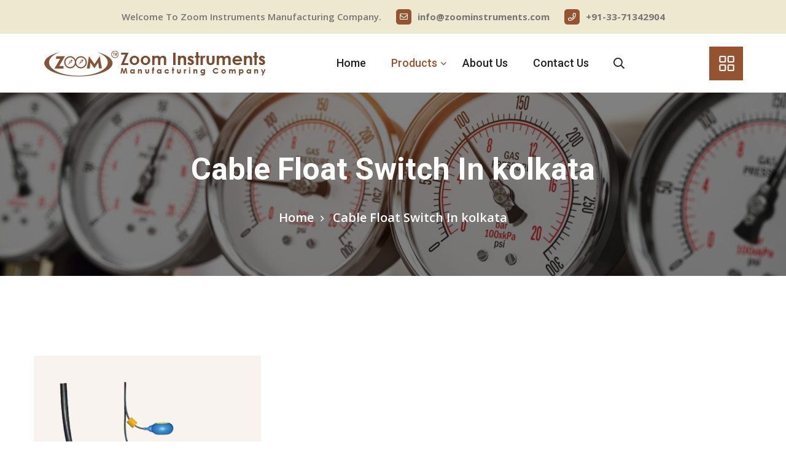

--- FILE ---
content_type: text/html; charset=UTF-8
request_url: https://zoominstruments.com/producttag/cable-float-switch-in-kolkata/
body_size: 12270
content:
<!DOCTYPE html>
<html lang="en">
<head>
<meta charset="utf-8">
<meta http-equiv="X-UA-Compatible" content="IE=edge">
<meta name="viewport" content="width=device-width, initial-scale=1.0, maximum-scale=1.0, user-scalable=0">
<meta name="DC.title" content="Zoom Instruments Manufacturing Company" />
<meta name="geo.region" content="IN-WB" />
<meta name="geo.placename" content="Kolkata" />
<meta name="keywords" content="Thermocouple Manufacturer In Kolkata, Flow Measuring Instruments Supplier In Kolkata, Level Measuring Instruments Supplier In Kolkata, Pressure Transmitter Manufacturer In Kolkata, Pressure Gauge Manufacturer In Kolkata, Dial-Type-Thermometer Manufacturer In Kolkata, Thermocouple Manufacturer In India,  Magnetic Differential Pressure Gauge Manufacturer In Kolkata India, Bi Metallic Dial Thermometer Manufacturer In Kolkata India, zoominstruments.com, Zoom Instruments, Zoom Instruments Manufacturing Company">
<meta name="description" content="Zoom Instruments Mfg Co. manufactures a vast range of product with “ZOOM Brand” Pressure Gauges, Pressure Transducers, Pressure Transmitters, Temperature Measuring Instruments. Our representation of products cover Digital Temperature Indicators & Controllers, Digital Pressure Gauge, Purge Rotameter, Online Rotameter, Bypass Rotameter, Level Indicator, Reflex Level, U-Tube Manometer, Inclined Manometer, Pressure Regulator (Complete SS), Flow Measuring Instruments, Level Measuring Instruments across India.">
<meta name="language" content="en-usa">
<meta name="owner" content="Zoom Instruments Manufacturing Company">
<meta property="og:locale" content="en_US" />
<meta property="og:type" content="website" />
<meta property="og:title" content="Thermocouple Manufacturer In Kolkata | Flow Measuring Instruments Supplier In Kolkata | Level Measuring Instruments Supplier In Kolkata | Pressure Transmitter Manufacturer In Kolkata | Pressure Gauge Manufacturer In Kolkata | Dial-Type-Thermometer Manufacturer In Kolkata | Thermocouple Manufacturer In India |  Magnetic Differential Pressure Gauge Manufacturer In Kolkata India | Bi Metallic Dial Thermometer Manufacturer In Kolkata India" />
<meta property="og:description" content="Zoom Instruments Manufacturing Company Manufactures a vast range of product with Zoom brand. We are the leading manufacturer of Thermocouple, Flow Measuring Instruments, Level Measuring Instruments, Pressure Transmitter, Instrument Tube Fitting, Pressure Gauge, Dial Type Thermometer in Kolkata, India." />
<meta property="og:url" content="http://zoominstruments.com" />
<meta property="og:site_name" content="Thermocouple Manufacturer In Kolkata, Flow Measuring Instruments Supplier In Kolkata, Level Measuring Instruments Supplier In Kolkata, Pressure Transmitter Manufacturer In Kolkata, Pressure Gauge Manufacturer In Kolkata, Dial-Type-Thermometer Manufacturer In Kolkata, Thermocouple Manufacturer In India,  Magnetic Differential Pressure Gauge Manufacturer In Kolkata India, Bi Metallic Dial Thermometer Manufacturer In Kolkata India, zoominstruments.com, Zoom Instruments, Zoom Instruments Manufacturing Company" />
<meta name="distribution" content="global">
<meta name="robots" content="INDEX, NO FOLLOW">
<meta name="reply-to" content="info@zoominstruments.com">
<meta name="author" content="TRG Software Consultancy">  
    <title>Cable Float Switch In kolkata &#8211; Zoom Instruments Manufacturing Company &#8211; Thermocouple Manufacturers In Kolkata, Flow Measuring Instruments Suppliers In Kolkata, Level Measuring Instruments Suppliers In Kolkata, Pressure Transmitter Manufacturers In Kolkata, Pressure Gauge Manufacturers In Kolkata, Dial-Type-Thermometer Manufacturers In Kolkata, Thermocouple Manufacturers In India, Magnetic Differential Pressure Gauge Manufacturers In Kolkata India, Bi Metallic Dial Thermometer Manufacturers In Kolkata India</title>
<meta name='robots' content='max-image-preview:large' />
<link rel='dns-prefetch' href='//fonts.googleapis.com' />
<link rel="alternate" type="application/rss+xml" title="Zoom Instruments Manufacturing Company - Thermocouple Manufacturers In Kolkata, Flow Measuring Instruments Suppliers In Kolkata, Level Measuring Instruments Suppliers In Kolkata, Pressure Transmitter Manufacturers In Kolkata, Pressure Gauge Manufacturers In Kolkata, Dial-Type-Thermometer Manufacturers In Kolkata, Thermocouple Manufacturers In India, Magnetic Differential Pressure Gauge Manufacturers In Kolkata India, Bi Metallic Dial Thermometer Manufacturers In Kolkata India &raquo; Feed" href="https://zoominstruments.com/feed/" />
<link rel="alternate" type="application/rss+xml" title="Zoom Instruments Manufacturing Company - Thermocouple Manufacturers In Kolkata, Flow Measuring Instruments Suppliers In Kolkata, Level Measuring Instruments Suppliers In Kolkata, Pressure Transmitter Manufacturers In Kolkata, Pressure Gauge Manufacturers In Kolkata, Dial-Type-Thermometer Manufacturers In Kolkata, Thermocouple Manufacturers In India, Magnetic Differential Pressure Gauge Manufacturers In Kolkata India, Bi Metallic Dial Thermometer Manufacturers In Kolkata India &raquo; Comments Feed" href="https://zoominstruments.com/comments/feed/" />
<link rel="alternate" type="application/rss+xml" title="Zoom Instruments Manufacturing Company - Thermocouple Manufacturers In Kolkata, Flow Measuring Instruments Suppliers In Kolkata, Level Measuring Instruments Suppliers In Kolkata, Pressure Transmitter Manufacturers In Kolkata, Pressure Gauge Manufacturers In Kolkata, Dial-Type-Thermometer Manufacturers In Kolkata, Thermocouple Manufacturers In India, Magnetic Differential Pressure Gauge Manufacturers In Kolkata India, Bi Metallic Dial Thermometer Manufacturers In Kolkata India &raquo; Cable Float Switch In kolkata Product Tag Feed" href="https://zoominstruments.com/producttag/cable-float-switch-in-kolkata/feed/" />
<style id='wp-img-auto-sizes-contain-inline-css' type='text/css'>
img:is([sizes=auto i],[sizes^="auto," i]){contain-intrinsic-size:3000px 1500px}
/*# sourceURL=wp-img-auto-sizes-contain-inline-css */
</style>
<style id='wp-emoji-styles-inline-css' type='text/css'>

	img.wp-smiley, img.emoji {
		display: inline !important;
		border: none !important;
		box-shadow: none !important;
		height: 1em !important;
		width: 1em !important;
		margin: 0 0.07em !important;
		vertical-align: -0.1em !important;
		background: none !important;
		padding: 0 !important;
	}
/*# sourceURL=wp-emoji-styles-inline-css */
</style>
<style id='wp-block-library-inline-css' type='text/css'>
:root{--wp-block-synced-color:#7a00df;--wp-block-synced-color--rgb:122,0,223;--wp-bound-block-color:var(--wp-block-synced-color);--wp-editor-canvas-background:#ddd;--wp-admin-theme-color:#007cba;--wp-admin-theme-color--rgb:0,124,186;--wp-admin-theme-color-darker-10:#006ba1;--wp-admin-theme-color-darker-10--rgb:0,107,160.5;--wp-admin-theme-color-darker-20:#005a87;--wp-admin-theme-color-darker-20--rgb:0,90,135;--wp-admin-border-width-focus:2px}@media (min-resolution:192dpi){:root{--wp-admin-border-width-focus:1.5px}}.wp-element-button{cursor:pointer}:root .has-very-light-gray-background-color{background-color:#eee}:root .has-very-dark-gray-background-color{background-color:#313131}:root .has-very-light-gray-color{color:#eee}:root .has-very-dark-gray-color{color:#313131}:root .has-vivid-green-cyan-to-vivid-cyan-blue-gradient-background{background:linear-gradient(135deg,#00d084,#0693e3)}:root .has-purple-crush-gradient-background{background:linear-gradient(135deg,#34e2e4,#4721fb 50%,#ab1dfe)}:root .has-hazy-dawn-gradient-background{background:linear-gradient(135deg,#faaca8,#dad0ec)}:root .has-subdued-olive-gradient-background{background:linear-gradient(135deg,#fafae1,#67a671)}:root .has-atomic-cream-gradient-background{background:linear-gradient(135deg,#fdd79a,#004a59)}:root .has-nightshade-gradient-background{background:linear-gradient(135deg,#330968,#31cdcf)}:root .has-midnight-gradient-background{background:linear-gradient(135deg,#020381,#2874fc)}:root{--wp--preset--font-size--normal:16px;--wp--preset--font-size--huge:42px}.has-regular-font-size{font-size:1em}.has-larger-font-size{font-size:2.625em}.has-normal-font-size{font-size:var(--wp--preset--font-size--normal)}.has-huge-font-size{font-size:var(--wp--preset--font-size--huge)}.has-text-align-center{text-align:center}.has-text-align-left{text-align:left}.has-text-align-right{text-align:right}.has-fit-text{white-space:nowrap!important}#end-resizable-editor-section{display:none}.aligncenter{clear:both}.items-justified-left{justify-content:flex-start}.items-justified-center{justify-content:center}.items-justified-right{justify-content:flex-end}.items-justified-space-between{justify-content:space-between}.screen-reader-text{border:0;clip-path:inset(50%);height:1px;margin:-1px;overflow:hidden;padding:0;position:absolute;width:1px;word-wrap:normal!important}.screen-reader-text:focus{background-color:#ddd;clip-path:none;color:#444;display:block;font-size:1em;height:auto;left:5px;line-height:normal;padding:15px 23px 14px;text-decoration:none;top:5px;width:auto;z-index:100000}html :where(.has-border-color){border-style:solid}html :where([style*=border-top-color]){border-top-style:solid}html :where([style*=border-right-color]){border-right-style:solid}html :where([style*=border-bottom-color]){border-bottom-style:solid}html :where([style*=border-left-color]){border-left-style:solid}html :where([style*=border-width]){border-style:solid}html :where([style*=border-top-width]){border-top-style:solid}html :where([style*=border-right-width]){border-right-style:solid}html :where([style*=border-bottom-width]){border-bottom-style:solid}html :where([style*=border-left-width]){border-left-style:solid}html :where(img[class*=wp-image-]){height:auto;max-width:100%}:where(figure){margin:0 0 1em}html :where(.is-position-sticky){--wp-admin--admin-bar--position-offset:var(--wp-admin--admin-bar--height,0px)}@media screen and (max-width:600px){html :where(.is-position-sticky){--wp-admin--admin-bar--position-offset:0px}}

/*# sourceURL=wp-block-library-inline-css */
</style><style id='global-styles-inline-css' type='text/css'>
:root{--wp--preset--aspect-ratio--square: 1;--wp--preset--aspect-ratio--4-3: 4/3;--wp--preset--aspect-ratio--3-4: 3/4;--wp--preset--aspect-ratio--3-2: 3/2;--wp--preset--aspect-ratio--2-3: 2/3;--wp--preset--aspect-ratio--16-9: 16/9;--wp--preset--aspect-ratio--9-16: 9/16;--wp--preset--color--black: #000000;--wp--preset--color--cyan-bluish-gray: #abb8c3;--wp--preset--color--white: #ffffff;--wp--preset--color--pale-pink: #f78da7;--wp--preset--color--vivid-red: #cf2e2e;--wp--preset--color--luminous-vivid-orange: #ff6900;--wp--preset--color--luminous-vivid-amber: #fcb900;--wp--preset--color--light-green-cyan: #7bdcb5;--wp--preset--color--vivid-green-cyan: #00d084;--wp--preset--color--pale-cyan-blue: #8ed1fc;--wp--preset--color--vivid-cyan-blue: #0693e3;--wp--preset--color--vivid-purple: #9b51e0;--wp--preset--gradient--vivid-cyan-blue-to-vivid-purple: linear-gradient(135deg,rgb(6,147,227) 0%,rgb(155,81,224) 100%);--wp--preset--gradient--light-green-cyan-to-vivid-green-cyan: linear-gradient(135deg,rgb(122,220,180) 0%,rgb(0,208,130) 100%);--wp--preset--gradient--luminous-vivid-amber-to-luminous-vivid-orange: linear-gradient(135deg,rgb(252,185,0) 0%,rgb(255,105,0) 100%);--wp--preset--gradient--luminous-vivid-orange-to-vivid-red: linear-gradient(135deg,rgb(255,105,0) 0%,rgb(207,46,46) 100%);--wp--preset--gradient--very-light-gray-to-cyan-bluish-gray: linear-gradient(135deg,rgb(238,238,238) 0%,rgb(169,184,195) 100%);--wp--preset--gradient--cool-to-warm-spectrum: linear-gradient(135deg,rgb(74,234,220) 0%,rgb(151,120,209) 20%,rgb(207,42,186) 40%,rgb(238,44,130) 60%,rgb(251,105,98) 80%,rgb(254,248,76) 100%);--wp--preset--gradient--blush-light-purple: linear-gradient(135deg,rgb(255,206,236) 0%,rgb(152,150,240) 100%);--wp--preset--gradient--blush-bordeaux: linear-gradient(135deg,rgb(254,205,165) 0%,rgb(254,45,45) 50%,rgb(107,0,62) 100%);--wp--preset--gradient--luminous-dusk: linear-gradient(135deg,rgb(255,203,112) 0%,rgb(199,81,192) 50%,rgb(65,88,208) 100%);--wp--preset--gradient--pale-ocean: linear-gradient(135deg,rgb(255,245,203) 0%,rgb(182,227,212) 50%,rgb(51,167,181) 100%);--wp--preset--gradient--electric-grass: linear-gradient(135deg,rgb(202,248,128) 0%,rgb(113,206,126) 100%);--wp--preset--gradient--midnight: linear-gradient(135deg,rgb(2,3,129) 0%,rgb(40,116,252) 100%);--wp--preset--font-size--small: 13px;--wp--preset--font-size--medium: 20px;--wp--preset--font-size--large: 36px;--wp--preset--font-size--x-large: 42px;--wp--preset--spacing--20: 0.44rem;--wp--preset--spacing--30: 0.67rem;--wp--preset--spacing--40: 1rem;--wp--preset--spacing--50: 1.5rem;--wp--preset--spacing--60: 2.25rem;--wp--preset--spacing--70: 3.38rem;--wp--preset--spacing--80: 5.06rem;--wp--preset--shadow--natural: 6px 6px 9px rgba(0, 0, 0, 0.2);--wp--preset--shadow--deep: 12px 12px 50px rgba(0, 0, 0, 0.4);--wp--preset--shadow--sharp: 6px 6px 0px rgba(0, 0, 0, 0.2);--wp--preset--shadow--outlined: 6px 6px 0px -3px rgb(255, 255, 255), 6px 6px rgb(0, 0, 0);--wp--preset--shadow--crisp: 6px 6px 0px rgb(0, 0, 0);}:where(.is-layout-flex){gap: 0.5em;}:where(.is-layout-grid){gap: 0.5em;}body .is-layout-flex{display: flex;}.is-layout-flex{flex-wrap: wrap;align-items: center;}.is-layout-flex > :is(*, div){margin: 0;}body .is-layout-grid{display: grid;}.is-layout-grid > :is(*, div){margin: 0;}:where(.wp-block-columns.is-layout-flex){gap: 2em;}:where(.wp-block-columns.is-layout-grid){gap: 2em;}:where(.wp-block-post-template.is-layout-flex){gap: 1.25em;}:where(.wp-block-post-template.is-layout-grid){gap: 1.25em;}.has-black-color{color: var(--wp--preset--color--black) !important;}.has-cyan-bluish-gray-color{color: var(--wp--preset--color--cyan-bluish-gray) !important;}.has-white-color{color: var(--wp--preset--color--white) !important;}.has-pale-pink-color{color: var(--wp--preset--color--pale-pink) !important;}.has-vivid-red-color{color: var(--wp--preset--color--vivid-red) !important;}.has-luminous-vivid-orange-color{color: var(--wp--preset--color--luminous-vivid-orange) !important;}.has-luminous-vivid-amber-color{color: var(--wp--preset--color--luminous-vivid-amber) !important;}.has-light-green-cyan-color{color: var(--wp--preset--color--light-green-cyan) !important;}.has-vivid-green-cyan-color{color: var(--wp--preset--color--vivid-green-cyan) !important;}.has-pale-cyan-blue-color{color: var(--wp--preset--color--pale-cyan-blue) !important;}.has-vivid-cyan-blue-color{color: var(--wp--preset--color--vivid-cyan-blue) !important;}.has-vivid-purple-color{color: var(--wp--preset--color--vivid-purple) !important;}.has-black-background-color{background-color: var(--wp--preset--color--black) !important;}.has-cyan-bluish-gray-background-color{background-color: var(--wp--preset--color--cyan-bluish-gray) !important;}.has-white-background-color{background-color: var(--wp--preset--color--white) !important;}.has-pale-pink-background-color{background-color: var(--wp--preset--color--pale-pink) !important;}.has-vivid-red-background-color{background-color: var(--wp--preset--color--vivid-red) !important;}.has-luminous-vivid-orange-background-color{background-color: var(--wp--preset--color--luminous-vivid-orange) !important;}.has-luminous-vivid-amber-background-color{background-color: var(--wp--preset--color--luminous-vivid-amber) !important;}.has-light-green-cyan-background-color{background-color: var(--wp--preset--color--light-green-cyan) !important;}.has-vivid-green-cyan-background-color{background-color: var(--wp--preset--color--vivid-green-cyan) !important;}.has-pale-cyan-blue-background-color{background-color: var(--wp--preset--color--pale-cyan-blue) !important;}.has-vivid-cyan-blue-background-color{background-color: var(--wp--preset--color--vivid-cyan-blue) !important;}.has-vivid-purple-background-color{background-color: var(--wp--preset--color--vivid-purple) !important;}.has-black-border-color{border-color: var(--wp--preset--color--black) !important;}.has-cyan-bluish-gray-border-color{border-color: var(--wp--preset--color--cyan-bluish-gray) !important;}.has-white-border-color{border-color: var(--wp--preset--color--white) !important;}.has-pale-pink-border-color{border-color: var(--wp--preset--color--pale-pink) !important;}.has-vivid-red-border-color{border-color: var(--wp--preset--color--vivid-red) !important;}.has-luminous-vivid-orange-border-color{border-color: var(--wp--preset--color--luminous-vivid-orange) !important;}.has-luminous-vivid-amber-border-color{border-color: var(--wp--preset--color--luminous-vivid-amber) !important;}.has-light-green-cyan-border-color{border-color: var(--wp--preset--color--light-green-cyan) !important;}.has-vivid-green-cyan-border-color{border-color: var(--wp--preset--color--vivid-green-cyan) !important;}.has-pale-cyan-blue-border-color{border-color: var(--wp--preset--color--pale-cyan-blue) !important;}.has-vivid-cyan-blue-border-color{border-color: var(--wp--preset--color--vivid-cyan-blue) !important;}.has-vivid-purple-border-color{border-color: var(--wp--preset--color--vivid-purple) !important;}.has-vivid-cyan-blue-to-vivid-purple-gradient-background{background: var(--wp--preset--gradient--vivid-cyan-blue-to-vivid-purple) !important;}.has-light-green-cyan-to-vivid-green-cyan-gradient-background{background: var(--wp--preset--gradient--light-green-cyan-to-vivid-green-cyan) !important;}.has-luminous-vivid-amber-to-luminous-vivid-orange-gradient-background{background: var(--wp--preset--gradient--luminous-vivid-amber-to-luminous-vivid-orange) !important;}.has-luminous-vivid-orange-to-vivid-red-gradient-background{background: var(--wp--preset--gradient--luminous-vivid-orange-to-vivid-red) !important;}.has-very-light-gray-to-cyan-bluish-gray-gradient-background{background: var(--wp--preset--gradient--very-light-gray-to-cyan-bluish-gray) !important;}.has-cool-to-warm-spectrum-gradient-background{background: var(--wp--preset--gradient--cool-to-warm-spectrum) !important;}.has-blush-light-purple-gradient-background{background: var(--wp--preset--gradient--blush-light-purple) !important;}.has-blush-bordeaux-gradient-background{background: var(--wp--preset--gradient--blush-bordeaux) !important;}.has-luminous-dusk-gradient-background{background: var(--wp--preset--gradient--luminous-dusk) !important;}.has-pale-ocean-gradient-background{background: var(--wp--preset--gradient--pale-ocean) !important;}.has-electric-grass-gradient-background{background: var(--wp--preset--gradient--electric-grass) !important;}.has-midnight-gradient-background{background: var(--wp--preset--gradient--midnight) !important;}.has-small-font-size{font-size: var(--wp--preset--font-size--small) !important;}.has-medium-font-size{font-size: var(--wp--preset--font-size--medium) !important;}.has-large-font-size{font-size: var(--wp--preset--font-size--large) !important;}.has-x-large-font-size{font-size: var(--wp--preset--font-size--x-large) !important;}
/*# sourceURL=global-styles-inline-css */
</style>

<style id='classic-theme-styles-inline-css' type='text/css'>
/*! This file is auto-generated */
.wp-block-button__link{color:#fff;background-color:#32373c;border-radius:9999px;box-shadow:none;text-decoration:none;padding:calc(.667em + 2px) calc(1.333em + 2px);font-size:1.125em}.wp-block-file__button{background:#32373c;color:#fff;text-decoration:none}
/*# sourceURL=/wp-includes/css/classic-themes.min.css */
</style>
<link rel='stylesheet' id='google-fonts-roboto-css' href='https://fonts.googleapis.com/css2?family=Roboto%3Aital%2Cwght%400%2C300%3B0%2C400%3B0%2C500%3B0%2C700%3B0%2C900%3B1%2C300%3B1%2C400%3B1%2C500%3B1%2C700%3B1%2C900&#038;display=swap&#038;ver=6.9' type='text/css' media='all' />
<link rel='stylesheet' id='google-fonts-open-sans-css' href='https://fonts.googleapis.com/css2?family=Open+Sans%3Aital%2Cwght%400%2C300%3B0%2C400%3B0%2C600%3B0%2C700%3B0%2C800%3B1%2C300%3B1%2C400%3B1%2C600%3B1%2C700%3B1%2C800&#038;display=swap&#038;ver=6.9' type='text/css' media='all' />
<link rel='stylesheet' id='font-awesome-all-css' href='https://zoominstruments.com/wp-content/themes/zoom-instruments/assets/css/font-awesome-all.css?ver=6.9' type='text/css' media='all' />
<link rel='stylesheet' id='flaticon-css' href='https://zoominstruments.com/wp-content/themes/zoom-instruments/assets/css/flaticon.css?ver=6.9' type='text/css' media='all' />
<link rel='stylesheet' id='owl-css' href='https://zoominstruments.com/wp-content/themes/zoom-instruments/assets/css/owl.css?ver=6.9' type='text/css' media='all' />
<link rel='stylesheet' id='bootstrap-css' href='https://zoominstruments.com/wp-content/themes/zoom-instruments/assets/css/bootstrap.css?ver=6.9' type='text/css' media='all' />
<link rel='stylesheet' id='fancybox-css' href='https://zoominstruments.com/wp-content/themes/zoom-instruments/assets/css/jquery.fancybox.min.css?ver=6.9' type='text/css' media='all' />
<link rel='stylesheet' id='animate-css' href='https://zoominstruments.com/wp-content/themes/zoom-instruments/assets/css/animate.css?ver=6.9' type='text/css' media='all' />
<link rel='stylesheet' id='nice-select-css' href='https://zoominstruments.com/wp-content/themes/zoom-instruments/assets/css/nice-select.css?ver=6.9' type='text/css' media='all' />
<link rel='stylesheet' id='color-css' href='https://zoominstruments.com/wp-content/themes/zoom-instruments/assets/css/color.css?ver=6.9' type='text/css' media='all' />
<link rel='stylesheet' id='style-css' href='https://zoominstruments.com/wp-content/themes/zoom-instruments/assets/css/style.css?ver=6.9' type='text/css' media='all' />
<link rel='stylesheet' id='responsive-css' href='https://zoominstruments.com/wp-content/themes/zoom-instruments/assets/css/responsive.css?ver=6.9' type='text/css' media='all' />
<script type="text/javascript" src="https://zoominstruments.com/wp-includes/js/jquery/jquery.min.js?ver=3.7.1" id="jquery-core-js"></script>
<script type="text/javascript" src="https://zoominstruments.com/wp-includes/js/jquery/jquery-migrate.min.js?ver=3.4.1" id="jquery-migrate-js"></script>
<link rel="https://api.w.org/" href="https://zoominstruments.com/wp-json/" /><link rel="alternate" title="JSON" type="application/json" href="https://zoominstruments.com/wp-json/wp/v2/producttag/200" /><link rel="EditURI" type="application/rsd+xml" title="RSD" href="https://zoominstruments.com/xmlrpc.php?rsd" />
<meta name="generator" content="WordPress 6.9" />
<link rel="icon" href="https://zoominstruments.com/wp-content/themes/zoom-instruments/assets/images/favicon.png" type="image/png">		<style type="text/css" id="wp-custom-css">
			c .product-image {
	padding-left: 0;
}

.product-details-content .slider-content .slider-pager {
	display: none;
}

@media(min-width: 599px) {
	.product-details-content .slider-content .product-image {
	padding-left: 180px;
}
	.product-details-content .slider-content .slider-pager {
	display: block;
}
}		</style>
		</head>

<body>
    <div class="boxed_wrapper">
        <div class="preloader"></div>
        <div class="xs-sidebar-group info-group info-sidebar">
            <div class="xs-overlay xs-bg-black"></div>
            <div class="xs-sidebar-widget">
                <div class="sidebar-widget-container">
                    <div class="widget-heading">
                        <a href="#" class="close-side-widget">X</a>
                    </div>
                    <div class="sidebar-textwidget">
                        <div class="sidebar-info-contents">
                            <div class="content-inner">
                                <div class="logo">
                                    <a href="https://zoominstruments.com"><img src="https://zoominstruments.com/wp-content/uploads/2023/10/logo.png" alt="Thermocouple Manufacturer In Kolkata, Flow Measuring Instruments Supplier In Kolkata, Level Measuring Instruments Supplier In Kolkata, Pressure Transmitter Manufacturer In Kolkata, Pressure Gauge Manufacturer In Kolkata, Dial-Type-Thermometer Manufacturer In Kolkata, Thermocouple Manufacturer In India,  Magnetic Differential Pressure Gauge Manufacturer In Kolkata India, Bi Metallic Dial Thermometer Manufacturer In Kolkata India, zoominstruments.com, Zoom Instruments, Zoom Instruments Manufacturing Company" /></a>
                                </div>
                                <div class="content-box">
                                    <div class="btn-box">
                                        <a href="https://zoominstruments.com/wp-content/uploads/2023/10/Zoom-Instruments-Brochure.pdf" class="theme-btn-two"><i class="far fa-download"></i> Download e-Brochure</a>
                                    </div></br>
                                    <h4>Important Tags</h4>
                                    <div class="btn-box">
                                        <a class="tag-btn-one" href="https://zoominstruments.com/producttag/pressure-gauge-manufacturer-kolkata/">Pressure Gauge Manufacturer in Kolkata</a><a class="tag-btn-one" href="https://zoominstruments.com/producttag/thermocouple-manufacturer-kolkata/">Thermocouple Manufacturer in Kolkata</a><a class="tag-btn-one" href="https://zoominstruments.com/producttag/differential-pressure-gauge-in-kolkata/">Differential Pressure Gauge In Kolkata</a><a class="tag-btn-one" href="https://zoominstruments.com/producttag/level-measuring-instruments-in-kolkata/">Level Measuring Instruments In Kolkata</a><a class="tag-btn-one" href="https://zoominstruments.com/producttag/flow-measuring-instruments-in-kolkata/">Flow Measuring Instruments In Kolkata</a><a class="tag-btn-one" href="https://zoominstruments.com/producttag/dial-type-thermometers-in-kolkata/">Dial Type Thermometers In Kolkata</a>                                    </div>
                                </div>
                                <div class="contact-info">
                                    <h4>Contact Info</h4>
                                    <ul>
                                                                                <li><i class="far fa-map-marker-alt"></i> 25/7, M.N. Sen Lane, Kolkata- 700040</li>
                                        <li><i class="far fa-phone"></i> <a href="tel:+91-33-71342904">+91-33-713429043</a></li>
                                        <li><i class="far fa-mobile"></i> <a href="tel:91-9330167606">91-9330167606</a></li>
                                        <li><i class="far fa-envelope-open"></i> <a href="mailto:zoominstru2@gmail.com">zoominstru2@gmail.com</a></li>
                                    </ul>
                                </div>
                            </div>
                        </div>
                    </div>
                </div>
            </div>
        </div>
        <header class="main-header style-two">
            <div class="header-top centred">
                <div class="top-inner">
                    <p> Welcome To Zoom Instruments Manufacturing Company. <a href="mailto:info@zoominstruments.com"><i class="far fa-envelope"></i> info@zoominstruments.com</a> <a href="tel:+91-33-71342904"><i class="far fa-phone"></i> +91-33-71342904</a></p>
                </div>
            </div>
            <div class="header-lower">
                <div class="outer-box">
                    <div class="logo-box">
                        <figure class="logo"><a href="https://zoominstruments.com"><img src="https://zoominstruments.com/wp-content/uploads/2023/10/logo-3.png" alt="Thermocouple Manufacturer In Kolkata, Flow Measuring Instruments Supplier In Kolkata, Level Measuring Instruments Supplier In Kolkata, Pressure Transmitter Manufacturer In Kolkata, Pressure Gauge Manufacturer In Kolkata, Dial-Type-Thermometer Manufacturer In Kolkata, Thermocouple Manufacturer In India,  Magnetic Differential Pressure Gauge Manufacturer In Kolkata India, Bi Metallic Dial Thermometer Manufacturer In Kolkata India, zoominstruments.com, Zoom Instruments, Zoom Instruments Manufacturing Company"></a></figure>
                    </div>
                    <div class="menu-area">
                        <div class="mobile-nav-toggler">
                            <i class="icon-bar"></i>
                            <i class="icon-bar"></i>
                            <i class="icon-bar"></i>
                        </div>
                        <nav class="main-menu navbar-expand-md navbar-light">
                            <div id="navbarSupportedContent" class="collapse navbar-collapse show clearfix"><ul id="menu-menu-1" class="navigation clearfix"><li id="menu-item-27" class="menu-item menu-item-type-custom menu-item-object-custom menu-item-home menu-item-27"><a href="https://zoominstruments.com/">Home</a></li>
<li id="menu-item-199" class="menu-item menu-item-type-custom menu-item-object-custom menu-item-has-children menu-item-199 dropdown current"><a href="#">Products</a>
<ul class="sub-menu">
	<li id="menu-item-200" class="menu-item menu-item-type-taxonomy menu-item-object-productcategory menu-item-has-children menu-item-200 dropdown"><a href="https://zoominstruments.com/productcategory/pressure-measuring-instruments/">Pressure Measuring Instruments</a>
	<ul class="sub-menu">
		<li id="menu-item-201" class="menu-item menu-item-type-taxonomy menu-item-object-productcategory menu-item-201"><a href="https://zoominstruments.com/productcategory/bourdon-type-pressure-gauge/">Bourdon Type Pressure Gauge</a></li>
		<li id="menu-item-452" class="menu-item menu-item-type-taxonomy menu-item-object-productcategory menu-item-452"><a href="https://zoominstruments.com/productcategory/magnetic-dpg/">Magnetic DPG</a></li>
		<li id="menu-item-215" class="menu-item menu-item-type-taxonomy menu-item-object-productcategory menu-item-215"><a href="https://zoominstruments.com/productcategory/special-application-gauge/">Special Application Gauge</a></li>
		<li id="menu-item-211" class="menu-item menu-item-type-taxonomy menu-item-object-productcategory menu-item-211"><a href="https://zoominstruments.com/productcategory/diaphragm-gauge/">Diaphragm Gauge</a></li>
		<li id="menu-item-212" class="menu-item menu-item-type-taxonomy menu-item-object-productcategory menu-item-212"><a href="https://zoominstruments.com/productcategory/low-pressure-compact-capsule-gauge/">Low Pressure Compact Capsule Gauge</a></li>
		<li id="menu-item-213" class="menu-item menu-item-type-taxonomy menu-item-object-productcategory menu-item-213"><a href="https://zoominstruments.com/productcategory/pressure-transducers/">Pressure Transducers</a></li>
		<li id="menu-item-214" class="menu-item menu-item-type-taxonomy menu-item-object-productcategory menu-item-214"><a href="https://zoominstruments.com/productcategory/pressure-transmitters/">Pressure Transmitters</a></li>
	</ul>
</li>
	<li id="menu-item-216" class="menu-item menu-item-type-taxonomy menu-item-object-productcategory menu-item-has-children menu-item-216 dropdown"><a href="https://zoominstruments.com/productcategory/temperature-measuring-instruments/">Temperature Measuring Instruments</a>
	<ul class="sub-menu">
		<li id="menu-item-219" class="menu-item menu-item-type-taxonomy menu-item-object-productcategory menu-item-219"><a href="https://zoominstruments.com/productcategory/mercury-in-steel-dial-thermometer/">Mercury In Steel Dial Thermometer</a></li>
		<li id="menu-item-217" class="menu-item menu-item-type-taxonomy menu-item-object-productcategory menu-item-217"><a href="https://zoominstruments.com/productcategory/bi-metalic-dial-thermometer/">BI-Metalic Dial Thermometer</a></li>
		<li id="menu-item-218" class="menu-item menu-item-type-taxonomy menu-item-object-productcategory menu-item-218"><a href="https://zoominstruments.com/productcategory/gas-filled-dial-thermometer/">Gas Filled Dial Thermometer</a></li>
		<li id="menu-item-220" class="menu-item menu-item-type-taxonomy menu-item-object-productcategory menu-item-220"><a href="https://zoominstruments.com/productcategory/thermocouples/">Thermocouples</a></li>
	</ul>
</li>
	<li id="menu-item-221" class="menu-item menu-item-type-taxonomy menu-item-object-productcategory menu-item-has-children menu-item-221 dropdown"><a href="https://zoominstruments.com/productcategory/flow-measuring-instruments/">Flow Measuring Instruments</a>
	<ul class="sub-menu">
		<li id="menu-item-225" class="menu-item menu-item-type-taxonomy menu-item-object-productcategory menu-item-225"><a href="https://zoominstruments.com/productcategory/rotameter/">Rotameter</a></li>
		<li id="menu-item-222" class="menu-item menu-item-type-taxonomy menu-item-object-productcategory menu-item-222"><a href="https://zoominstruments.com/productcategory/flow-meter/">Flow Meter</a></li>
		<li id="menu-item-224" class="menu-item menu-item-type-taxonomy menu-item-object-productcategory menu-item-224"><a href="https://zoominstruments.com/productcategory/orifice-plate-assembly/">Orifice Plate Assembly</a></li>
		<li id="menu-item-223" class="menu-item menu-item-type-taxonomy menu-item-object-productcategory menu-item-223"><a href="https://zoominstruments.com/productcategory/manometer/">Manometer</a></li>
	</ul>
</li>
	<li id="menu-item-226" class="menu-item menu-item-type-taxonomy menu-item-object-productcategory menu-item-has-children menu-item-226 dropdown"><a href="https://zoominstruments.com/productcategory/level-measuring-instruments/">Level Measuring Instruments</a>
	<ul class="sub-menu">
		<li id="menu-item-227" class="menu-item menu-item-type-taxonomy menu-item-object-productcategory menu-item-227"><a href="https://zoominstruments.com/productcategory/digital-temperature-indicator/">Digital Temperature Indicator</a></li>
		<li id="menu-item-228" class="menu-item menu-item-type-taxonomy menu-item-object-productcategory menu-item-228"><a href="https://zoominstruments.com/productcategory/level-gauge/">Level Gauge</a></li>
		<li id="menu-item-229" class="menu-item menu-item-type-taxonomy menu-item-object-productcategory menu-item-229"><a href="https://zoominstruments.com/productcategory/level-switch/">Level Switch</a></li>
		<li id="menu-item-231" class="menu-item menu-item-type-taxonomy menu-item-object-productcategory menu-item-231"><a href="https://zoominstruments.com/productcategory/tank-mounted-view-glass/">Tank Mounted View Glass</a></li>
		<li id="menu-item-230" class="menu-item menu-item-type-taxonomy menu-item-object-productcategory menu-item-230"><a href="https://zoominstruments.com/productcategory/level-transmitter/">Level Transmitter</a></li>
	</ul>
</li>
	<li id="menu-item-232" class="menu-item menu-item-type-taxonomy menu-item-object-productcategory menu-item-has-children menu-item-232 dropdown"><a href="https://zoominstruments.com/productcategory/accessories/">Accessories</a>
	<ul class="sub-menu">
		<li id="menu-item-236" class="menu-item menu-item-type-taxonomy menu-item-object-productcategory menu-item-236"><a href="https://zoominstruments.com/productcategory/valve/">Valve</a></li>
		<li id="menu-item-234" class="menu-item menu-item-type-taxonomy menu-item-object-productcategory menu-item-234"><a href="https://zoominstruments.com/productcategory/syphon/">Syphon</a></li>
		<li id="menu-item-235" class="menu-item menu-item-type-taxonomy menu-item-object-productcategory menu-item-235"><a href="https://zoominstruments.com/productcategory/thermowell/">Thermowell</a></li>
		<li id="menu-item-233" class="menu-item menu-item-type-taxonomy menu-item-object-productcategory menu-item-233"><a href="https://zoominstruments.com/productcategory/gauge-snubber/">Gauge Snubber</a></li>
	</ul>
</li>
</ul>
</li>
<li id="menu-item-203" class="menu-item menu-item-type-post_type menu-item-object-page menu-item-203"><a href="https://zoominstruments.com/about-us/">About Us</a></li>
<li id="menu-item-202" class="menu-item menu-item-type-post_type menu-item-object-page menu-item-202"><a href="https://zoominstruments.com/contact-us/">Contact Us</a></li>
</ul></div>                        </nav>
                        <ul class="menu-right-content clearfix">
                            <li class="search-box-outer">
                                <div class="dropdown">
                                    <button class="search-box-btn" type="button" id="dropdownMenu3" data-toggle="dropdown" aria-haspopup="true" aria-expanded="false"><i class="far fa-search"></i></button>
                                    <div class="dropdown-menu search-panel" aria-labelledby="dropdownMenu3">
                                        <div class="form-container">
                                            <form method="get" action="https://zoominstruments.com/">
                                                <div class="form-group">
                                                    <input type="search" name="s" value="" placeholder="Search...." required="">
                                                    <button type="submit" class="search-btn"><span class="fas fa-search"></span></button>
                                                </div>
                                            </form>
                                        </div>
                                    </div>
                                </div>
                            </li>
                        </ul>
                    </div>
                    <div class="nav-right-content">
                        <div class="nav-box">
                            <button class="nav-toggler navSidebar-button clearfix"><i class="flaticon-menu"></i></button>
                        </div>
                    </div>
                </div>
            </div>
            <div class="sticky-header">
                <div class="outer-box">
                    <div class="logo-box">
                        <figure class="logo"><a href="https://zoominstruments.com"><img src="https://zoominstruments.com/wp-content/uploads/2023/10/logo.png" alt="Thermocouple Manufacturer In Kolkata, Flow Measuring Instruments Supplier In Kolkata, Level Measuring Instruments Supplier In Kolkata, Pressure Transmitter Manufacturer In Kolkata, Pressure Gauge Manufacturer In Kolkata, Dial-Type-Thermometer Manufacturer In Kolkata, Thermocouple Manufacturer In India,  Magnetic Differential Pressure Gauge Manufacturer In Kolkata India, Bi Metallic Dial Thermometer Manufacturer In Kolkata India, zoominstruments.com, Zoom Instruments, Zoom Instruments Manufacturing Company"></a></figure>
                    </div>
                    <div class="menu-area">
                        <div class="mobile-nav-toggler">
                            <i class="icon-bar"></i>
                            <i class="icon-bar"></i>
                            <i class="icon-bar"></i>
                        </div>
                        <nav class="main-menu clearfix"> </nav>
                        <ul class="menu-right-content clearfix">
                            <li class="search-box-outer">
                                <div class="dropdown">
                                    <button class="search-box-btn" type="button" id="dropdownMenu4" data-toggle="dropdown" aria-haspopup="true" aria-expanded="false"><i class="far fa-search"></i></button>
                                    <div class="dropdown-menu search-panel" aria-labelledby="dropdownMenu4">
                                        <div class="form-container">
                                            <form method="get" action="https://zoominstruments.com/">
                                                <div class="form-group">
                                                    <input type="search" name="s" value="" placeholder="Search...." required="">
                                                    <button type="submit" class="search-btn"><span class="fas fa-search"></span></button>
                                                </div>
                                            </form>
                                        </div>
                                    </div>
                                </div>
                            </li>
                        </ul>
                    </div>
                    <div class="nav-right-content">
                        <div class="nav-box">
                            <button class="nav-toggler navSidebar-button clearfix"><i class="flaticon-menu"></i></button>
                        </div>
                    </div>
                </div>
            </div>
        </header>
        <div class="mobile-menu">
            <div class="menu-backdrop"></div>
            <div class="close-btn"><i class="fas fa-times"></i></div>
            <nav class="menu-box">
                <div class="nav-logo"><a href="#"><img src="https://zoominstruments.com/wp-content/themes/zoom-instruments/assets/images/logo.png" alt="Thermocouple Manufacturer In Kolkata, Flow Measuring Instruments Supplier In Kolkata, Level Measuring Instruments Supplier In Kolkata, Pressure Transmitter Manufacturer In Kolkata, Pressure Gauge Manufacturer In Kolkata, Dial-Type-Thermometer Manufacturer In Kolkata, Thermocouple Manufacturer In India,  Magnetic Differential Pressure Gauge Manufacturer In Kolkata India, Bi Metallic Dial Thermometer Manufacturer In Kolkata India, zoominstruments.com, Zoom Instruments, Zoom Instruments Manufacturing Company" title=""></a></div>
                <div class="menu-outer"><!--Here Menu Will Come Automatically Via Javascript / Same Menu as in Header--></div>
                <div class="contact-info">
                    <h4>Contact Info</h4>
                    <ul>
                        <li><i class="far fa-map-marker-alt"></i> 25/7, M.N. Sen Lane, Kolkata- 700040</li>
                        <li><i class="far fa-phone"></i> <a href="tel:+91-33-71342904">+91-33-713429043</a></li>
                        <li><i class="far fa-mobile"></i> <a href="tel:91-9330167606">91-9330167606</a></li>
                        <li><i class="far fa-envelope-open"></i> <a href="mailto:zoominstru2@gmail.com">zoominstru2@gmail.com</a></li>
                    </ul>
                </div>
                <div class="social-links">
                    <ul class="clearfix">
                        <li><a href="#"><i class="fab fa-twitter"></i></a></li><li><a href="#"><i class="fab fa-facebook-square"></i></a></li><li><a href="#"><i class="fab fa-youtube"></i></a></li>                    </ul>
                </div>
            </nav>
        </div>
<section class="page-title centred" style="background-image: url(https://zoominstruments.com/wp-content/themes/zoom-instruments/assets/images/background/products.jpg);">
    <div class="auto-container">
        <div class="content-box">
            <div class="title">
                <h1>Cable Float Switch In kolkata</h1>
            </div>
            <ul class="bread-crumb clearfix">
                <li><a href="https://zoominstruments.com">Home</a></li>
                <li>Cable Float Switch In kolkata</li>
            </ul>
        </div>
    </div>
</section>
<section class="news-section sec-pad-2 blog-grid">
    <div class="auto-container">
        <div class="row clearfix">
                            <div class="col-lg-4 col-md-6 col-sm-12 news-block">
                    <div class="news-block-two wow fadeInUp animated animated" data-wow-delay="00ms" data-wow-duration="1500ms">
                        <div class="inner-box">
                            <figure class="image-box"><a href="https://zoominstruments.com/product/cable-float-switch/"><img src="https://zoominstruments.com/wp-content/uploads/2024/02/cable-float-switch.jpg" alt=""></a></figure>
                            <div class="lower-content">
                                <ul class="post-info clearfix">
                                                                            <li><a href="https://zoominstruments.com/productcategory/level-measuring-instruments/"><i class="far fa-sitemap"></i>Level Measuring Instruments</a></li>
                                                                        <li><i class="far fa-star"></i> <strong>Type: </strong> </li>
                                </ul>
                                <h3><a href="https://zoominstruments.com/product/cable-float-switch/">Cable Float Switch</a></h3>
                            </div>
                        </div>
                    </div>
                </div>
                        
        </div>
        <div class="pagination-wrapper centred">
                        <!-- <ul class="pagination">
                <li><a href="#"><i class="far fa-arrow-left"></i></a></li>
                <li><a href="#" class="current">01</a></li>
                <li><a href="#">02</a></li>
                <li><a href="#">03</a></li>
                <li><a href="#"><i class="far fa-arrow-right"></i></a></li>
            </ul> -->
        </div>
    </div>
</section>

            <section class="clients-section bg-color-2">
            <div class="auto-container">
                <p align="center">Some of Our</p>
                <h2 align="center">Customers</h2>
                <div class="clients-carousel owl-carousel owl-theme owl-nav-none owl-dots-none">
                    <figure class="clients-logo-box"><a href="#"><img src="https://zoominstruments.com/wp-content/uploads/2023/10/clients-logo-16.png" /></a></figure><figure class="clients-logo-box"><a href="#"><img src="https://zoominstruments.com/wp-content/uploads/2023/10/clients-logo-17.png" /></a></figure><figure class="clients-logo-box"><a href="#"><img src="https://zoominstruments.com/wp-content/uploads/2023/10/clients-logo-1.png" /></a></figure><figure class="clients-logo-box"><a href="#"><img src="https://zoominstruments.com/wp-content/uploads/2023/10/clients-logo-2.png" /></a></figure><figure class="clients-logo-box"><a href="#"><img src="https://zoominstruments.com/wp-content/uploads/2023/10/clients-logo-3.png" /></a></figure><figure class="clients-logo-box"><a href="#"><img src="https://zoominstruments.com/wp-content/uploads/2023/10/clients-logo-4.png" /></a></figure><figure class="clients-logo-box"><a href="#"><img src="https://zoominstruments.com/wp-content/uploads/2023/10/clients-logo-5.png" /></a></figure><figure class="clients-logo-box"><a href="#"><img src="https://zoominstruments.com/wp-content/uploads/2023/10/clients-logo-6.png" /></a></figure><figure class="clients-logo-box"><a href="#"><img src="https://zoominstruments.com/wp-content/uploads/2023/10/clients-logo-7.png" /></a></figure><figure class="clients-logo-box"><a href="#"><img src="https://zoominstruments.com/wp-content/uploads/2023/10/clients-logo-8.png" /></a></figure><figure class="clients-logo-box"><a href="#"><img src="https://zoominstruments.com/wp-content/uploads/2023/10/clients-logo-9.png" /></a></figure><figure class="clients-logo-box"><a href="#"><img src="https://zoominstruments.com/wp-content/uploads/2023/10/clients-logo-10.png" /></a></figure><figure class="clients-logo-box"><a href="#"><img src="https://zoominstruments.com/wp-content/uploads/2023/10/clients-logo-11.png" /></a></figure><figure class="clients-logo-box"><a href="#"><img src="https://zoominstruments.com/wp-content/uploads/2023/10/clients-logo-12.png" /></a></figure><figure class="clients-logo-box"><a href="#"><img src="https://zoominstruments.com/wp-content/uploads/2023/10/clients-logo-13.png" /></a></figure><figure class="clients-logo-box"><a href="#"><img src="https://zoominstruments.com/wp-content/uploads/2023/10/clients-logo-14.png" /></a></figure><figure class="clients-logo-box"><a href="#"><img src="https://zoominstruments.com/wp-content/uploads/2023/10/clients-logo-15.png" /></a></figure>                </div>
            </div>
        </section>
            <section class="cta-section centred" style="background-image: url(https://zoominstruments.com/wp-content/themes/zoom-instruments/assets/images/background/cta-1.jpg);">
        <div class="auto-container">
            <div class="inner-box">
                <p>Get In Touch</p>
                <h2>Need Assistance For<br />
The Best Measuring Instrument Solutions</h2>
                <div class="btn-box">
                    <a href="tel:+919330167606" class="theme-btn-one"><i class="far fa-phone-volume"></i> Call us Now</a> <a href="mailto:info@zoominstruments.com" class="theme-btn-one"><i class="far fa-envelope-open"></i> Mail Us Now</a> <a href="https://zoominstruments.com/wp-content/uploads/2023/10/Zoom-Instruments-Brochure.pdf" target="_blank" class="theme-btn-one"><i class="far fa-download"></i> Download e-Brochure</a>
                </div>
            </div>
        </div>
    </section>

<footer class="main-footer">
    <div class="auto-container">
        <div class="logo-box centred">
            <figure class="footer-logo"><a href="https://zoominstruments.com"><img src="https://zoominstruments.com/wp-content/uploads/2023/10/logo.png" alt=""></a></figure>
        </div>
        <div class="widget-section">
            <div class="row clearfix">
                <div class="col-lg-6 col-md-12 col-sm-12 footer-column">
                    <div class="footer-widget about-widget">
                        <div class="widget-title">
                            <h3>Disclaimer</h3>
                        </div>
                        <div class="text">
                            <p align="justify">Before making any decision or taking any action, you should consult a Zoom Instruments Mfg. Co.'s professional. Zoom Instruments is not responsible for any errors or omissions, or for the results obtained from the use of this information.</p>
                        </div>
                        <ul class="social-links clearfix">
							<li><a href="https://www.facebook.com/zoominstru?mibextid=9R9pXO"><i class="fab fa-facebook-f"></i>Facebook</a></li><li><a href="#"><i class="fab fa-twitter"></i>Twitter</a></li><li><a href="#"><i class="fab fa-youtube"></i>Youtube</a></li><!--                             <li><a href="#"><i class="fab fa-facebook-f"></i>Facebook</a></li>
                            <li><a href="#"><i class="fab fa-twitter"></i>Twitter</a></li>
                            <li><a href="#"><i class="fab fa-youtube"></i>Youtube</a></li> -->
                        </ul>
                    </div>
                </div>
                <div class="col-lg-6 col-md-12 col-sm-12 footer-column">
                    <div class="row clearfix">
                        <div class="col-lg-6 col-md-6 col-sm-12 column">
                            <div class="footer-widget links-widget ml-70">
                                <div class="widget-title">
                                    <h3>Quick Links</h3>
                                </div>
                                <div class="widget-content">
                                    <ul class="links-list clearfix">
                                        <li><a href="https://zoominstruments.com/productcategory/bourdon-type-pressure-gauge/">Bourdon Type Pressure Gauges</a></li><li><a href="https://zoominstruments.com/productcategory/thermocouples/">Thermocouples</a></li><li><a href="https://zoominstruments.com/productcategory/flow-meter/">Flow Meter</a></li><li><a href="https://zoominstruments.com/productcategory/level-transmitter/">Level Transmitter</a></li><li><a href="https://zoominstruments.com/productcategory/rotameter/">Rotameter</a></li>                                        <!-- <li><a href="#">Bourdon Type Pressure Gauges</a></li>
                                        <li><a href="#">Thermocouples</a></li>
                                        <li><a href="#">Flow Meter</a></li>
                                        <li><a href="#">Level Transmitter</a></li>
                                        <li><a href="#">Thermowell</a></li> -->
                                    </ul>
                                </div>
                            </div>
                        </div>
                        <div class="col-lg-6 col-md-6 col-sm-12 column">
                            <div class="footer-widget contact-widget ml-40">
                                <div class="widget-title">
                                    <h3>Quick Contacts</h3>
                                </div>
                                <ul class="info-list clearfix">
                                                                        <li><i class="far fa-map-marker-alt"></i> 25/7, M.N. Sen Lane, Kolkata- 700040</li>
                                    <li><i class="far fa-phone"></i> <a href="tel:+91-33-71342904">+91-33-713429043</a></li>
                                    <li><i class="far fa-mobile"></i> <a href="tel:+91-9330167606">+91-9330167606</a></li>
                                    <li><i class="far fa-envelope-open"></i> <a href="mailto:zoominstru2@gmail.com">zoominstru2@gmail.com</a></li>
                                    <!-- <li><i class="far fa-map-marker-alt"></i>25/7, M.N. Sen Lane, Kolkata- 700040</li>
                                    <li><i class="far fa-phone"></i><a href="tel:+913340245803">+91-33-40245803</a></li>
                                    <li><i class="far fa-mobile"></i><a href="tel:+919330167606">+91-9330167606</a></li>
                                    <li><i class="far fa-envelope-open"></i><a href="mailto:zoominstru2@gmail.com">zoominstru2@gmail.com</a></li> -->
                                </ul>
                            </div>
                        </div>
                    </div>
                </div>
            </div>
        </div>
        <div class="footer-bottom centred">
            <p>Copyright © 2026 <a href="https://www.zoominstruments.com">Zoom Instruments Manufacturing Company</a>. All rights reserved. Powered By: <a href="https://www.trgsoftwareindia.com" target="_blank">TRG Software Consultancy</a></p>
        </div>
    </div>
</footer>
<button class="scroll-top scroll-to-target" data-target="html">
    <span class="fa fa-arrow-up"></span>
</button>
</div>
<script type="speculationrules">
{"prefetch":[{"source":"document","where":{"and":[{"href_matches":"/*"},{"not":{"href_matches":["/wp-*.php","/wp-admin/*","/wp-content/uploads/*","/wp-content/*","/wp-content/plugins/*","/wp-content/themes/zoom-instruments/*","/*\\?(.+)"]}},{"not":{"selector_matches":"a[rel~=\"nofollow\"]"}},{"not":{"selector_matches":".no-prefetch, .no-prefetch a"}}]},"eagerness":"conservative"}]}
</script>
<script type="text/javascript" src="https://zoominstruments.com/wp-content/themes/zoom-instruments/assets/js/popper.min.js" id="popper-js"></script>
<script type="text/javascript" src="https://zoominstruments.com/wp-content/themes/zoom-instruments/assets/js/owl.js" id="owl-js"></script>
<script type="text/javascript" src="https://zoominstruments.com/wp-content/themes/zoom-instruments/assets/js/bootstrap.min.js" id="bootstrap-js"></script>
<script type="text/javascript" src="https://zoominstruments.com/wp-content/themes/zoom-instruments/assets/js/jquery.fancybox.js" id="fancybox-js"></script>
<script type="text/javascript" src="https://zoominstruments.com/wp-content/themes/zoom-instruments/assets/js/wow.js" id="wow-js"></script>
<script type="text/javascript" src="https://zoominstruments.com/wp-content/themes/zoom-instruments/assets/js/validation.js" id="validation-js"></script>
<script type="text/javascript" src="https://zoominstruments.com/wp-content/themes/zoom-instruments/assets/js/appear.js" id="appear-js"></script>
<script type="text/javascript" src="https://zoominstruments.com/wp-content/themes/zoom-instruments/assets/js/scrollbar.js" id="scrollbar-js"></script>
<script type="text/javascript" src="https://zoominstruments.com/wp-content/themes/zoom-instruments/assets/js/nav-tool.js" id="nav-tool-js"></script>
<script type="text/javascript" src="https://zoominstruments.com/wp-content/themes/zoom-instruments/assets/js/jquery.countTo.js" id="jquery.countTo-js"></script>
<script type="text/javascript" src="https://zoominstruments.com/wp-content/themes/zoom-instruments/assets/js/circle-progress.js" id="circle-progress-js"></script>
<script type="text/javascript" src="https://zoominstruments.com/wp-content/themes/zoom-instruments/assets/js/jquery.paroller.min.js" id="paroller-js"></script>
<script type="text/javascript" src="https://zoominstruments.com/wp-content/themes/zoom-instruments/assets/js/jquery.nice-select.min.js" id="nice-select-js"></script>
<script type="text/javascript" src="https://zoominstruments.com/wp-content/themes/zoom-instruments/assets/js/bxslider.js" id="bxslider-js"></script>
<script type="text/javascript" src="https://zoominstruments.com/wp-content/themes/zoom-instruments/assets/js/jquery.bootstrap-touchspin.js" id="jquery.bootstrap-touchspin-js"></script>
<script type="text/javascript" src="https://zoominstruments.com/wp-content/themes/zoom-instruments/assets/js/script.js" id="script-js"></script>
<script id="wp-emoji-settings" type="application/json">
{"baseUrl":"https://s.w.org/images/core/emoji/17.0.2/72x72/","ext":".png","svgUrl":"https://s.w.org/images/core/emoji/17.0.2/svg/","svgExt":".svg","source":{"concatemoji":"https://zoominstruments.com/wp-includes/js/wp-emoji-release.min.js?ver=6.9"}}
</script>
<script type="module">
/* <![CDATA[ */
/*! This file is auto-generated */
const a=JSON.parse(document.getElementById("wp-emoji-settings").textContent),o=(window._wpemojiSettings=a,"wpEmojiSettingsSupports"),s=["flag","emoji"];function i(e){try{var t={supportTests:e,timestamp:(new Date).valueOf()};sessionStorage.setItem(o,JSON.stringify(t))}catch(e){}}function c(e,t,n){e.clearRect(0,0,e.canvas.width,e.canvas.height),e.fillText(t,0,0);t=new Uint32Array(e.getImageData(0,0,e.canvas.width,e.canvas.height).data);e.clearRect(0,0,e.canvas.width,e.canvas.height),e.fillText(n,0,0);const a=new Uint32Array(e.getImageData(0,0,e.canvas.width,e.canvas.height).data);return t.every((e,t)=>e===a[t])}function p(e,t){e.clearRect(0,0,e.canvas.width,e.canvas.height),e.fillText(t,0,0);var n=e.getImageData(16,16,1,1);for(let e=0;e<n.data.length;e++)if(0!==n.data[e])return!1;return!0}function u(e,t,n,a){switch(t){case"flag":return n(e,"\ud83c\udff3\ufe0f\u200d\u26a7\ufe0f","\ud83c\udff3\ufe0f\u200b\u26a7\ufe0f")?!1:!n(e,"\ud83c\udde8\ud83c\uddf6","\ud83c\udde8\u200b\ud83c\uddf6")&&!n(e,"\ud83c\udff4\udb40\udc67\udb40\udc62\udb40\udc65\udb40\udc6e\udb40\udc67\udb40\udc7f","\ud83c\udff4\u200b\udb40\udc67\u200b\udb40\udc62\u200b\udb40\udc65\u200b\udb40\udc6e\u200b\udb40\udc67\u200b\udb40\udc7f");case"emoji":return!a(e,"\ud83e\u1fac8")}return!1}function f(e,t,n,a){let r;const o=(r="undefined"!=typeof WorkerGlobalScope&&self instanceof WorkerGlobalScope?new OffscreenCanvas(300,150):document.createElement("canvas")).getContext("2d",{willReadFrequently:!0}),s=(o.textBaseline="top",o.font="600 32px Arial",{});return e.forEach(e=>{s[e]=t(o,e,n,a)}),s}function r(e){var t=document.createElement("script");t.src=e,t.defer=!0,document.head.appendChild(t)}a.supports={everything:!0,everythingExceptFlag:!0},new Promise(t=>{let n=function(){try{var e=JSON.parse(sessionStorage.getItem(o));if("object"==typeof e&&"number"==typeof e.timestamp&&(new Date).valueOf()<e.timestamp+604800&&"object"==typeof e.supportTests)return e.supportTests}catch(e){}return null}();if(!n){if("undefined"!=typeof Worker&&"undefined"!=typeof OffscreenCanvas&&"undefined"!=typeof URL&&URL.createObjectURL&&"undefined"!=typeof Blob)try{var e="postMessage("+f.toString()+"("+[JSON.stringify(s),u.toString(),c.toString(),p.toString()].join(",")+"));",a=new Blob([e],{type:"text/javascript"});const r=new Worker(URL.createObjectURL(a),{name:"wpTestEmojiSupports"});return void(r.onmessage=e=>{i(n=e.data),r.terminate(),t(n)})}catch(e){}i(n=f(s,u,c,p))}t(n)}).then(e=>{for(const n in e)a.supports[n]=e[n],a.supports.everything=a.supports.everything&&a.supports[n],"flag"!==n&&(a.supports.everythingExceptFlag=a.supports.everythingExceptFlag&&a.supports[n]);var t;a.supports.everythingExceptFlag=a.supports.everythingExceptFlag&&!a.supports.flag,a.supports.everything||((t=a.source||{}).concatemoji?r(t.concatemoji):t.wpemoji&&t.twemoji&&(r(t.twemoji),r(t.wpemoji)))});
//# sourceURL=https://zoominstruments.com/wp-includes/js/wp-emoji-loader.min.js
/* ]]> */
</script>
</body>

</html>

--- FILE ---
content_type: text/css
request_url: https://zoominstruments.com/wp-content/themes/zoom-instruments/assets/css/color.css?ver=6.9
body_size: 1751
content:

/* template-color */

.scroll-top{
  background: #96532f;
}

.mobile-menu .menu-backdrop{
  background: #96532f;
}

.preloader{
  background: #96532f;
}

.banner-section.style-one{
  background: #96532f;
}

.main-menu .navigation > li > ul > li > a:hover,
.main-menu .navigation > li > .megamenu li > a:hover{
  color: #96532f;
}

.main-menu .navigation > li > ul > li > ul > li > a:hover{
  color: #96532f;
}

.xs-sidebar-widget{
  background: #96532f;
}

.main-header .nav-right-content .nav-box button{
  color: #96532f;
}

.sticky-header{
  background: #96532f;
}

.banner-section .owl-theme .owl-dots .owl-dot span:before{
  background: #96532f;
}

.sec-title h2{
  color: #96532f;
}

.theme-btn-one{
  background: #96532f;
}

.feature-block-one .inner-box .icon-box{
  color: #96532f;
}

.feature-block-one .inner-box:hover{
  background: #96532f;
}

.product-block-one .inner-box .image-box:before,
.product-block-one .inner-box .image-box:after{
  background: #96532f;
}

.product-block-one .inner-box .lower-content .rating li{
  color: #96532f;
}

.product-block-one .inner-box .lower-content h3 a:hover{
  color: #96532f;
}

.product-block-one .inner-box .lower-content .price h3{
  color: #96532f;
}

.cta-section .inner-box .video-btn a{
  color: #96532f;
}

.gallery-block-one .inner-box .lower-content{
  background: #96532f;
}

.testimonial-block .inner-box h3 span{
  color: #96532f;
}

.news-block-one .inner-box .admin-box .admin-thumb{
  border: 5px solid #96532f;
}

.news-block-one .inner-box .admin-box .designation{
  color: #96532f;
}

.news-block-one .inner-box .image-box{
  background: #96532f;
}

.news-block-one .inner-box .lower-content h3 a:hover{
  color: #96532f;
}

.news-block-one .inner-box .lower-content .post-date i{
  color: #96532f;
}

.news-block-one .inner-box .lower-content .link a{
  color: #96532f;
}

.news-block-one .inner-box .lower-content .post-date:before{
  background: #96532f;
}

.bg-color-2{
  background: #96532f;
}

.main-footer .widget-section .about-widget .subscribe-form .form-group button{
  background: #96532f;
}

.main-footer .widget-section .about-widget .subscribe-form .form-group input:focus{
  border-color: #96532f !important;
}

.main-footer .widget-section .about-widget .social-links li a i{
  color: #96532f;
}

.main-footer .widget-section .about-widget .social-links li a:hover{
  color: #96532f;
}

.main-footer .widget-section .links-widget .links-list li a:hover{
  color: #96532f;
}

.main-footer .widget-section .contact-widget .info-list li i{
  background: #96532f;
}

.main-footer .widget-section .contact-widget .info-list li a:hover{
  color: #96532f;
}

.footer-bottom p a:hover{
  color: #96532f;
}

.header-top .top-inner p a i{
  background: #96532f;
}

.header-top .top-inner p a:hover{
  color: #96532f;
}

.main-header.style-two .header-lower .main-menu .navigation > li.current > a, 
.main-header.style-two .header-lower .main-menu .navigation > li:hover > a {
  color: #96532f;
}

.main-header.style-two .header-lower .main-menu .navigation > li.current > a:before, 
.main-header.style-two .header-lower .main-menu .navigation > li:hover > a:before {
  color: #96532f;
}

.main-header.style-two .header-lower .menu-right-content li.user-btn a:hover,
.main-header.style-two .header-lower .menu-right-content li.cart-btn a:hover,
.main-header.style-two .header-lower .search-box-btn:hover{
  color: #96532f;
}

.main-header.style-two .header-lower .nav-right-content .btn-box a:before{
  background: #96532f;
}

.main-header.style-two .header-lower .nav-right-content .nav-box button{
  background: #96532f;
}

.banner-section.style-two .video-btn a{
  color: #96532f;
}

.experience-section .progress-box .piechart span:after{
  color: #96532f;
}

.experience-section .single-item .inner-box .content-box a{
  color: #96532f;
}

.image_block_2 .image-box .image-content{
  background: #96532f;
}

.image_block_2 .image-box .image-content span{
  color: #96532f;
}

.product-section.alternat-2:before{
  background: #96532f;
}

.team-block-one .inner-box .image-box a{
  color: #96532f;
}

.team-block-one .inner-box .image-box a:hover{
  background: #96532f;
}

.team-block-one .inner-box .lower-content .designation{
  color: #96532f;
}

.team-block-one .inner-box .lower-content h5 a:hover{
  color: #96532f;
}

.faq-section .image-box .bg-layer{
  background: #96532f;
}

.accordion-box .block .acc-btn .icon-outer{
  color: #96532f;
}

.gallery-block-two .inner-box .lower-content .inner{
  background: #96532f;
}

.testimonial-block-two .inner-box .rating li{
  color: #96532f;
}

.testimonial-block-two .inner-box h3 span{
  color: #96532f;
}

.news-block-two .inner-box .image-box{
  background: #96532f;
}

.news-block-two .inner-box .lower-content .post-info li i{
  color: #96532f;
}

.news-block-two .inner-box .lower-content .post-info li a{
  background: #96532f;
}

.news-block-two .inner-box .lower-content h3 a:hover{
  color: #96532f;
}


.news-block-two .inner-box .lower-content .link a{
  color: #96532f;
}

.page-title .bread-crumb li a:hover{
  color: #96532f;
}

.shop-sidebar .sidebar-search{
  background: #96532f;
}

.shop-sidebar .category-widget .category-list li a:hover{
  color: #96532f;
}

.shop-sidebar .post-widget .post .rating li{
  color: #96532f;
}

.shop-sidebar .post-widget .post h5 a:hover{
  color: #96532f;
}

.shop-sidebar .post-widget .post .price{
  color: #96532f;
}

.range-slider .ui-slider .ui-slider-range{
  background: #96532f;
}

.range-slider .ui-state-default,
.range-slider .ui-widget-content .ui-state-default{
  background: #96532f;
}

.pagination li a:hover,
.pagination li a.current{
  background: #96532f;
}

.product-block-two .inner-box .image-box:before,
.product-block-two .inner-box .image-box:after{
  background: #96532f;
}

.product-block-two .inner-box .content-box .rating li{
  color: #96532f;
}

.product-block-two .inner-box .content-box h2 a:hover{
  color: #96532f;
}

.product-block-two .inner-box .content-box h5{
  color: #96532f;
}

.product-details-content .product-details .rating li{
  color: #96532f;
}

.product-details-content .product-details .color-box .color-list .color-1{
  background: #96532f;
}

.product-details-content .product-details .color-box .color-list .color-2{
  background: #ff00ff;
}

.product-details-content .product-details .color-box .color-list .color-3{
  background: #f7941d;
}

.product-details-content .product-details .color-box .color-list .color-4{
  background: #a3d39c;
}

.shop-details .product-discription .tabs-content .customer-review .single-review .inner .rating li{
  color: #96532f;
}

.shop-details .product-discription .tabs-content .customer-comments .rating-box .rating li{
  color: #96532f;
}

.shop-details .product-discription .tabs-content .customer-comments .comment-form .form-group input:focus,
.shop-details .product-discription .tabs-content .customer-comments .comment-form .form-group textarea:focus{
  border-color: #96532f !important;
}

.shop-details .product-discription .tab-btns li.active-btn, 
.shop-details .product-discription .tab-btns li:hover{
  color: #96532f;
}

.shop-details .product-discription .tab-btns li:before{
  background: #96532f;
}

.sidebar-page-container .news-block-two .inner-box .lower-content .post-info li a:hover{
  color: #96532f;
}

.news-block-two .inner-box .lower-content h2 a:hover{
  color: #96532f;
}

.blog-sidebar .sidebar-search{
  background: #96532f;
}

.blog-sidebar .category-widget .category-list li a:hover{
  color: #96532f;
}

.blog-sidebar .post-widget .post p i{
  color: #96532f;
}

.blog-sidebar .post-widget .post h5 a:hover{
  color: #96532f;
}

.blog-sidebar .post-widget .post .link a{
  color: #96532f;
}

.blog-sidebar .author-sidebar .inner-box .designation{
  color: #96532f;
}

.blog-details-content .news-block-two .inner-box blockquote{
  border-left: 5px solid #96532f;
}

.blog-details-content .news-block-two .inner-box blockquote .name{
  color: #96532f;
}

.blog-details-content .news-block-two .inner-box blockquote .name:before{
  background: #96532f;
}

.blog-details-content .news-block-two .inner-box .lower-content .list-item li:before{
  color: #96532f;
}

.blog-details-content .post-share-option .tags-list li a:hover{
  color: #96532f;
}

.blog-details-content .post-share-option .social-links li a:hover{
  color: #96532f;
}

.blog-details-content .author-box .inner .social-links li a:hover{
  color: #96532f;
}

.blog-details-content .related-post .single-item .content-box .post-date{
  background: #96532f;
}

.blog-details-content .related-post .single-item .content-box a:hover{
  color: #96532f;
}

.blog-details-content .comment-box .comment .comment-inner .reply-btn:hover{
  color: #96532f;
}

.comments-form-area .default-form .form-group input:focus,
.comments-form-area .default-form .form-group textarea:focus{
  border-left: 4px solid #96532f !important;
}

.comments-form-area .default-form .form-group i{
  color: #96532f;
}

.contact-section .contact-info-area .single-item .icon-box{
  background: #96532f;
}

.contact-section .contact-info-area .single-item h5{
  color: #96532f;
}

.contact-section .contact-info-area .single-item p a:hover{
  color: #96532f;
}

.contact-section .contact-form-area .form-group input:focus,
.contact-section .contact-form-area .form-group textarea:focus{
  border-color: #96532f !important;
}

--- FILE ---
content_type: text/css
request_url: https://zoominstruments.com/wp-content/themes/zoom-instruments/assets/css/style.css?ver=6.9
body_size: 21437
content:
 
/* Css For Zoom Instruments Manufacturing Company - By: TRG Software Consultancy */

/************ TABLE OF CONTENTS ***************
1. Fonts
2. Reset
3. Global
4. Main Header/style-one/style-two
5. Main Slider/style-one/style-two
6. Intro Section
7. Welcome Section
9. Cta Section
8. Research Fields
10. Testimonial Section
11. Researches Section
12. Team Section
14. Video
15. Fact Counter
16. News Section
19. Clients Section
20. Main Footer
21. Footer Bottom
22. Research Style Two
23. Innovative Solution
24. Discover Section
25. Testimonial Section
26. Chooseus Section
27. News Style Two
28. Page Title
29. Research Page Section
30. Research Details
31. Professor Page Section
32. Professor Details
33. About Section
34. Error Section
35. Blog Page Section
36. Blog Details
37. Blog Sidebar
38. Contact Section
39. Google Map


**********************************************/



/*** 

====================================================================
  Reset
====================================================================

 ***/
* {
  margin:0px;
  padding:0px;
  border:none;
  outline:none;
}


/*** 

====================================================================
  Global Settings
====================================================================

 ***/


body {
  font-size:15px;
  color:#757575;
  line-height:28px;
  font-weight:400;
  background:#ffffff;
  font-family: 'Open Sans', sans-serif;
  background-size:cover;
  background-repeat:no-repeat;
  background-position:center top;
  -webkit-font-smoothing: antialiased;
}

  @media (min-width:1200px) {
  .container {
    max-width: 1170px;
    padding: 0px 15px;
  }
}

.large-container{
  max-width: 1500px;
  padding: 0px 15px;
  margin: 0 auto;
}

.container-fluid{
  padding: 0px;
}

.auto-container{
  position:static;
  max-width:1200px;
  padding:0px 15px;
  margin:0 auto;
}

.small-container{
  max-width:680px;
  margin:0 auto;
}

.boxed_wrapper{
  position: relative;
  margin: 0 auto;
  overflow: hidden !important;
  width: 100%;
  min-width: 300px;
}


a{
  text-decoration:none;
  transition:all 500ms ease;
  -moz-transition:all 500ms ease;
  -webkit-transition:all 500ms ease;
  -ms-transition:all 500ms ease;
  -o-transition:all 500ms ease;
}

a:hover{
  text-decoration:none;
  outline:none;
}

input,button,select,textarea{
  font-family: 'Open Sans', sans-serif;
  font-weight: 400;
  font-size: 16px;
}

ul,li{
  list-style:none;
  padding:0px;
  margin:0px; 
}

input{
  transition: all 500ms ease;
}

button:focus,
input:focus,
textarea:focus{
  outline: none;
  box-shadow: none;
  transition: all 500ms ease;
}

p{
  position: relative;
  font-family: 'Open Sans', sans-serif;
  color: #757575;
  font-weight: 400;
  margin: 0px;
  transition: all 500ms ease;
}

h1,h2,h3,h4,h5,h6{
  position:relative;
  font-family: 'Roboto', sans-serif;
  font-weight: 400;
  color: #222222;
  margin: 0px;
  transition: all 500ms ease;
}

/* Preloader */

.preloader{
  position: fixed; 
  left:0px;
  top:0px;
  height:100%;
  width: 100%;
  z-index:999999;
  background-position:center center;
  background-repeat:no-repeat;
  background-image: url(../images/icons/preloader.svg);
}


.centred{
  text-align: center;
}

.pull-left{
  float: left;
}

.pull-right{
  float: right;
}


figure{
  margin: 0px;
}

img {
  display: inline-block;
  max-width: 100%;
  height: auto;
  transition-delay: .1s;
  transition-timing-function: ease-in-out;
  transition-duration: .7s;
  transition-property: all;
}

/** button **/

.theme-btn-one{
  position: relative;
  display: inline-block;
  font-size: 14px;
  line-height: 26px;
  font-weight: 700;
  font-family: 'Roboto', sans-serif;
  color: #fff !important;
  text-align: center;
  padding: 14.5px 32px;
  letter-spacing: 1px;
  z-index: 1;
  transition: all 500ms ease;
    margin:10px;
}

.theme-btn-one i{
  margin-left: 10px;
}

.theme-btn-one:before{
  position: absolute;
  content: '';
  width: 0%;
  height: 100%;
  background: #272727;
  left: 0px;
  top: 0px;
  z-index: -1;
  transition: all 500ms ease;
}

.theme-btn-one:hover:before{
  width: 100%;
}
.theme-btn-1{
  position: relative;
  display: inline-block;
  background-color: #96532f;
  font-size: 14px;
  line-height: 22px;
  font-weight: 700;
  font-family: 'Roboto', sans-serif;
  color: #fff !important;
  text-align: center;
  padding: 7px 16px;
  letter-spacing: 1px;
  z-index: 1;
  transition: all 500ms ease;
    margin:10px;
}

.theme-btn-1 i{
  margin-left: 10px;
}

.theme-btn-1:before{
  position: absolute;
  content: '';
  width: 0%;
  height: 100%;
  background: #272727;
  left: 0px;
  top: 0px;
  z-index: -1;
  transition: all 500ms ease;
}

.theme-btn-1:hover:before{
  width: 100%;
}

.theme-btn-two{
  position: relative;
  background-color: #bb6232;
  display: inline-block;
  font-size: 14px;
  line-height: 26px;
  font-weight: 700;
  font-family: 'Roboto', sans-serif;
  color: #fff !important;
  text-align: center;
  padding: 14.5px 32px;
  letter-spacing: 1px;
  z-index: 1;
  transition: all 500ms ease;
}

.theme-btn-two i{
  margin-left: 10px;
}

.theme-btn-two:before{
  position: absolute;
  content: '';
  width: 0%;
  height: 100%;
  background: #272727;
  color:#FFFFFF;
  left: 0px;
  top: 0px;
  z-index: -1;
  transition: all 500ms ease;
}

.theme-btn-two:hover:before{
  width: 100%;
  color:#FFFFFF;
}
.theme-btn-two:hover:before{
  width: 100%;
  color:#FFFFFF;
}
.tag-btn-one{
  position: relative;
  background-color: #bb6232;
  display: inline-block;
  font-size: 12px;
  font-weight: 400;
  font-family: 'Roboto', sans-serif;
  color: #fff !important;
  text-align: center;
  padding: 5px;
  letter-spacing: 1px;
  text-transform: capitalize;
  z-index: 1;
  transition: all 500ms ease;
  margin:7px;
}

.tag-btn-one i{
  margin-left: 10px;
}

.tag-btn-one:before{
  position: absolute;
  content: '';
  width: 0%;
  height: 100%;
  background: #272727;
  left: 0px;
  top: 0px;
  z-index: -1;
  transition: all 500ms ease;
}

.tag-btn-one:hover:before{
  width: 100%;
}

.xs-sidebar-group .xs-sidebar-widget .sidebar-textwidget .contact-info ul{
  position: relative;
  display: block;
  font-size: 15px;
  color: rgba(255,255,255,0.80);
  margin-bottom: 3px;
  font-weight:bold;
}
.xs-sidebar-group .xs-sidebar-widget .sidebar-textwidget .contact-info ul li a{
color:#f1e4b9;
font-weight:bold;
}
.xs-sidebar-group .xs-sidebar-widget .sidebar-textwidget .contact-info ul li a:hover{
color:#000;
font-weight:bold;
}
.pagination{
  position: relative;
  display: block;
}

.pagination li{
  display: inline-block;
  margin: 0px 12px;
}

.pagination li a{
  position: relative;
  display: inline-block;
  font-size: 18px;
  font-weight: 700;
  font-family: 'Roboto', sans-serif;
  height: 60px;
  width: 60px;
  line-height: 60px;
  background: #f4edea;
  text-align: center;
  color: #5b5858;
  border-radius: 50%;
  z-index: 1;
  transition: all 500ms ease;
}

.pagination li a:hover,
.pagination li a.current{
  color: #fff;
}

.pagination li a:before{
  position: absolute;
  content: '';
  border: 2px solid #ececec;
  border-radius: 50%;
  top: -10px;
  left: -10px;
  width: 80px;
  height: 80px;
}

.sec-pad{
  padding: 125px 0px 130px 0px;
}

.sec-pad-2{
  padding: 130px 0px !important; 
}

.mr-0{
  margin: 0px !important;
}

.scroll-top{
  width: 55px;
  height: 55px;
  line-height: 55px;
  position: fixed;
  bottom: 105%;
  right: 30px;
  font-size: 24px;
  z-index: 99;
  color: #ffffff;
  text-align: center;
  cursor: pointer;
  box-shadow: 0 0px 0px 10px rgba(150,83,47,0.2) !important;
  transition: 1s ease;
}

.scroll-top.open {
  bottom: 50px;
}

.scroll-top span{
  color: #fff;
}

.sec-title{
  position: relative;
  display: block;
  margin-bottom: 35px;
}

.sec-title.centred{
  text-align: center !important;
}

.sec-title p{
  position: relative;
  display: block;
  font-size: 18px;
  line-height: 26px;
  font-weight: 700;
  color: #222222;
  margin-bottom: 22px;
}

.sec-title h2{
  position: relative;
  display: block;
  font-size: 48px;
  line-height: 55px;
  font-weight: 700;
  margin: 0px;
}

.sec-title.light h2,
.sec-title.light p{
  color: #fff;
}




/*** 

====================================================================
                        Home-Page-One
====================================================================

***/


/** main-header **/

.main-header{
  position:relative;
  left:0px;
  top:0px;
  z-index:999;
  width:100%;
  transition:all 500ms ease;
  -moz-transition:all 500ms ease;
  -webkit-transition:all 500ms ease;
  -ms-transition:all 500ms ease;
  -o-transition:all 500ms ease;
}

.sticky-header{
  position:fixed;
  opacity:0;
  visibility:hidden;
  left:0px;
  top:0px;
  width:100%;
  border-bottom: 1px solid rgba(255,255,255,0.2);
  z-index:0;
  transition:all 500ms ease;
  -moz-transition:all 500ms ease;
  -webkit-transition:all 500ms ease;
  -ms-transition:all 500ms ease;
  -o-transition:all 500ms ease;
}

.fixed-header .sticky-header{
  z-index:999;
  opacity:1;
  visibility:visible;
  -ms-animation-name: fadeInDown;
  -moz-animation-name: fadeInDown;
  -op-animation-name: fadeInDown;
  -webkit-animation-name: fadeInDown;
  animation-name: fadeInDown;
  -ms-animation-duration: 500ms;
  -moz-animation-duration: 500ms;
  -op-animation-duration: 500ms;
  -webkit-animation-duration: 500ms;
  animation-duration: 500ms;
  -ms-animation-timing-function: linear;
  -moz-animation-timing-function: linear;
  -op-animation-timing-function: linear;
  -webkit-animation-timing-function: linear;
  animation-timing-function: linear;
  -ms-animation-iteration-count: 1;
  -moz-animation-iteration-count: 1;
  -op-animation-iteration-count: 1;
  -webkit-animation-iteration-count: 1;
  animation-iteration-count: 1;
}

/** header-lower **/

.main-header.style-one{
  position: absolute;
  left: 0px;
  top: 0px;
  right: 0px;
  width: 100%;
}

.main-header.style-one .header-lower{
  position: relative;
}

.main-header .outer-box {
  position: relative;
  display: flex;
  flex-wrap: wrap;
  align-items: center;
  justify-content: space-between;
}

.main-header.style-one .outer-box{
  padding: 0px 200px;
}

.main-header .logo-box{
  position: relative;
  padding: 25px 0px;
}

.main-header .menu-area{
  z-index: 1;
  display: flex;
  flex-wrap: wrap;
  align-items: center;
}

.main-header .nav-right-content {
  display: -webkit-box;
  display: -ms-flexbox;
  display: flex;
  flex-wrap: wrap;
  -webkit-box-align: center;
  -ms-flex-align: center;
  align-items: center;
  -webkit-box-pack: center;
  -ms-flex-pack: center;
  justify-content: center;
}

.main-header .menu-right-content{
  position: relative;
  display: inline-block;
  margin-left: 7px;
}

.main-header .menu-right-content li{
  position: relative;
  display: inline-block;
  margin: 0px 20px;
}

.main-header .menu-right-content li.cart-btn a{
  position: relative;
  display: inline-block;
  font-size: 18px;
  color: #fff;
  line-height: 30px;
  font-weight: 400;
}

.main-header .menu-right-content li.cart-btn a span{
  position: absolute;
  top: -16px;
  right: -9px;
}

.main-header .menu-right-content li.user-btn a{
  position: relative;
  display: inline-block;
  font-size: 18px;
  color: #fff;
  line-height: 30px;
  font-weight: 400;
}

.main-header .nav-right-content .btn-box a{
  position: relative;
  display: inline-block;
  font-size: 14px;
  line-height: 24px;
  font-weight: 700;
  color: #222222;
  text-transform: uppercase;
  padding: 15.5px 30px;
  background: #fff;
  text-align: center;
  z-index: 1;
}

.main-header .nav-right-content .btn-box a:before{
  position: absolute;
  content: '';
  background: #222;
  width: 0%;
  height: 100%;
  left: 0px;
  top: 0px;
  z-index: -1;
  transition: all 500ms ease;
}

.main-header .nav-right-content .btn-box a:hover:before{
  width: 100%;
}

.main-header .nav-right-content .btn-box a:hover{
  color: #fff;
}

.main-header .nav-right-content .btn-box a i{
  font-size: 14px;
  margin-left: 10px;
  font-weight: 700;
}

.main-header .nav-right-content .nav-box{
  position: relative;
  display: inline-block;
  margin-left: 10px;
}

.main-header .nav-right-content .nav-box button{
  position: relative;
  display: inline-block;
  width: 55px;
  height: 55px;
  line-height: 55px;
  font-size: 24px;
  text-align: center;
  font-weight: 700;
  background: #fff;
}




/** search box btn **/

.main-header .search-box-outer {
  position: relative;
  margin: 0px !important;
}

.main-header .search-box-btn{
  position: relative;
  font-size: 18px;
  width: 54px;
  height: 54px;
  line-height: 54px;
  text-align: center;
  color: #fff;
  font-weight: 400;
  cursor: pointer;
  display: inline-block;
  background: transparent;
  transition: all 500ms ease;
  background-size: cover;
  background-repeat: no-repeat;
  background-position: center;
}

.main-header .search-box-btn:hover{
  
}

.main-header .search-box-outer .dropdown-menu {
  top: 54px !important;
  padding: 0px;
  width: 330px;
  border-radius: 0px;
  background: #ffffff;
  right: 0;
  left: auto !important;
  transform: translate3d(0px, 0px, 0px) scale3d(0.8,0.8,0.8) !important;
  border-color: transparent;
  border-radius: 3px;
  box-shadow: 7px 5px 30px 0 rgba(72,73,121,0.15);
  transition: .5s ease;
  display: block;
  opacity: 0;
  visibility: hidden;
}

.main-header .search-box-outer .show .dropdown-menu {
  display: block;
  transform: scale3d(1,1,1)!important;
  opacity: 1;
  visibility: visible;
}

.main-header .search-panel .form-container{
  padding: 30px;
}

.main-header .search-panel .form-group {
  position: relative;
  margin: 0px;
}

.main-header .search-panel input[type="text"],
.main-header .search-panel input[type="search"],
.main-header .search-panel input[type="password"],
.main-header .search-panel select {
  display: block;
  width: 100%;
  line-height: 24px;
  padding: 9px 50px 9px 15px;
  height: 50px;
  border: 1px solid #f3f5fe;
  border-radius: 3px;
  background: #f3f5fe;
}

.main-header .search-panel input:focus,
.main-header .search-panel select:focus {
  border-color: #f3f5fe;
}

.main-header .search-panel .search-btn {
  position: absolute;
  right: 1px;
  top: 1px;
  width: 50px;
  height: 48px;
  text-align: center;
  color: #111111;
  background: #f3f5fe;
  font-size: 14px;
  border-radius: 0px 3px 3px 0px;
  cursor: pointer;
}

.dropdown-toggle::after {
  display: none;
}


/** xs-sidebar **/

.xs-sidebar-group .xs-overlay{
  left:0%;
  top:0;
  position:fixed;
  height:100%;
  opacity:0;
  width:100%;
  visibility:hidden;
  -webkit-transition:all .4s ease-in .8s;
  -o-transition:all .4s ease-in .8s;
  transition:all .4s ease-in .8s;
  cursor:url(../images/icons/cross-out.png),
  pointer; 
  z-index: 999999;
}

.xs-sidebar-group.isActive .xs-overlay{
  opacity:.8;
  visibility:visible;
  -webkit-transition:all .8s ease-out 0s;
  -o-transition:all .8s ease-out 0s;
  transition:all .8s ease-out 0s;
  right:100%;
}

.xs-sidebar-group .widget-heading{
  position:absolute;
  top:0;
  right:0;
  padding:25px;
}

.xs-sidebar-group .widget-heading a{
  position: relative;
  display: inline-block;
  width: 30px;
  height: 30px;
  line-height: 28px;
  text-align: center;
  border: 2px solid #fff;
  border-radius: 50%;
  color: #fff;
  font-size: 16px;
  font-weight: 400;
}

.xs-sidebar-group .widget-heading a:hover{

}

.xs-sidebar-widget{
  position:fixed;
  left:-100%;
  top:0;
  bottom:0;
  width:100%;
  max-width:360px;
  z-index:999999;
  overflow:hidden;
  overflow-y:auto;
  -webkit-overflow-scrolling:touch;
  -webkit-transition:all 0.5s cubic-bezier(0.9, 0.03, 0, 0.96) 0.6s;
  -o-transition:all 0.5s cubic-bezier(0.9, 0.03, 0, 0.96) 0.6s;
  transition:all 0.5s cubic-bezier(0.9, 0.03, 0, 0.96) 0.6s;
  visibility:hidden;
  opacity:0;
}

.xs-sidebar-group.isActive .xs-sidebar-widget{
  opacity:1;
  visibility:visible;
  left:0;
  -webkit-transition:all 0.7s cubic-bezier(0.9, 0.03, 0, 0.96) 0.4s;
  -o-transition:all 0.7s cubic-bezier(0.9, 0.03, 0, 0.96) 0.4s;
  transition:all 0.7s cubic-bezier(0.9, 0.03, 0, 0.96) 0.4s;
}

.sidebar-textwidget{
  padding: 70px 30px;
}

.sidebar-widget-container{
  position:relative;
  top:150px;
  opacity:0;
  visibility:hidden;
  -webkit-transition:all .3s ease-in .3s;
  -o-transition:all .3s ease-in .3s;
  transition:all .3s ease-in .3s;
  -webkit-backface-visibility:hidden;
  backface-visibility:hidden;
}

.xs-sidebar-group.isActive .sidebar-widget-container{
  top:0px;
  opacity:1;
  visibility:visible;
  -webkit-transition:all 1s ease-out 1.2s;
  -o-transition:all 1s ease-out 1.2s;
  transition:all 1s ease-out 1.2s;
  -webkit-backface-visibility:hidden;
  backface-visibility:hidden;
}

.xs-overlay{
  position:absolute;
  top:0;
  left:0;
  height:100%;
  width:100%;
  opacity:.5;
  z-index:0;
}

.xs-bg-black{
  background-color:#131313;
}

.xs-sidebar-group .content-inner .logo{
  position: relative;
  max-width: 280px;
  width: 100%;
  margin-bottom: 30px;
}

.xs-sidebar-group .content-inner h4{
  position: relative;
  display: block;
  font-size: 20px;
  line-height: 30px;
  color: #fff;
  font-weight: 600;
  margin-bottom: 15px;
}

.xs-sidebar-group .content-inner .content-box{
  margin-bottom: 30px;
  padding-right: 15px;
}

.xs-sidebar-group .content-inner .content-box p{
  color: rgba(255,255,255,0.6);
}

.xs-sidebar-group .content-inner .form-inner .form-group{
  position: relative;
  margin-bottom: 20px;
}

.xs-sidebar-group .content-inner .form-inner .form-group:last-child{
  margin-bottom: 0px;
}

.xs-sidebar-group .content-inner .form-inner .form-group input[type='text'],
.xs-sidebar-group .content-inner .form-inner .form-group input[type='email'],
.xs-sidebar-group .content-inner .form-inner .form-group textarea{
  position: relative;
  display: block;
  width: 100%;
  height: 50px;
  font-size: 15px;
  padding: 10px 20px;
  color: #848484;
  transition: all 500ms ease;
}

.xs-sidebar-group .content-inner .form-inner .form-group .theme-btn-one{
  background: #fff;
  color: #222 !important;
}

.xs-sidebar-group .content-inner .form-inner .form-group .theme-btn-one:hover{
  color: #fff !important;
}

.xs-sidebar-group .content-inner .form-inner .form-group textarea{
  resize: none;
  height: 120px;
}

.xs-sidebar-group .content-inner .form-inner .form-group input:focus,
.xs-sidebar-group .content-inner .form-inner .form-group textarea:focus{
  border-color: #00224f;
}


/** main-menu **/

.main-menu{
  float: left;
}

.main-menu .navbar-collapse{
  padding:0px;
  display:block !important;
}

.main-menu .navigation{
  margin:0px;
}

.main-menu .navigation > li{
  position:inherit;
  float:left;
  z-index:2;
  padding: 51px 0px;
  margin: 0px 13px;
  -webkit-transition:all 300ms ease;
  -moz-transition:all 300ms ease;
  -ms-transition:all 300ms ease;
  -o-transition:all 300ms ease;
  transition:all 300ms ease;
}

.main-menu .navigation > li:last-child{
  margin-right:0px !important;
}

.main-menu .navigation > li:first-child{
  margin-left: 0px !important;
}

.main-menu .navigation > li > a{
  position:relative;
  display:block;
  text-align:center;
  font-size:18px;
  line-height:30px;
  font-weight:500;
  font-family: 'Roboto', sans-serif;
  opacity:1;
  color:#fff;
  z-index:1;
  padding-right: 15px;
  -webkit-transition:all 500ms ease;
  -moz-transition:all 500ms ease;
  -ms-transition:all 500ms ease;
  -o-transition:all 500ms ease;
  transition:all 500ms ease;
}
.main-menu .navigation > li > a:hover{
color: #fbe292;
}

.main-menu .navigation > li.dropdown > a:before{
  position: absolute;
  content: "\f107";
  font-family: 'Font Awesome 5 Pro';
  font-size: 14px;
  top: 1px;
  right: 0px;
  color: #fff;
  font-weight: 400;
  transition: all 500ms ease;
}

.main-menu .navigation > li.current > a,
.main-menu .navigation > li:hover > a{

  
}

.main-menu .navigation > li > ul,
.main-menu .navigation > li > .megamenu{
  position:absolute;
  left: inherit;
  top:100%;
  width: 262px;
  z-index:100;
  display:none;
  opacity: 0;
  visibility: hidden;
  background: #272727;
  padding: 10px 0px;
  filter: alpha(opacity=0);
  -webkit-transition: all 0.2s ease-out;
  transition: all 0.2s ease-out;
  -moz-transition: all 0.2s ease-out;
  -ms-transition: all 0.2s ease-out;
  -webkit-box-shadow: 0px 4px 4px 1px rgba(0,0,0,0.2);
  box-shadow: 0px 4px 4px 1px rgba(0,0,0,0.2);
  -webkit-transform: rotateX(-90deg);
  transform: rotateX(-90deg);
  -webkit-transform-origin: 0 0;
  transform-origin: 0 0;
}

.main-menu .navigation > li > ul.from-right{
  left:auto;
  right:0px;  
}

.main-menu .navigation > li > ul > li{
  position:relative;
  width:100%;
  padding: 0px 30px;
  -webkit-transition: all 0.2s cubic-bezier(0.4,0.28,0.31,1.28) 0s;
  transition: all 0.2s cubic-bezier(0.4,0.28,0.31,1.28) 0s;
  opacity: 0;
  visibility: hidden;
  -webkit-transform: translateY(5px);
  transform: translateY(5px);
}

.main-menu .navigation > li:hover > ul > li{
  opacity: 1;
  visibility: visible;
  -webkit-transform: translateY(0);
  transform: translateY(0);
}

.main-menu .navigation > li > ul > li:nth-child(2n+1) {
  -webkit-transition-delay: 0.1s;
  transition-delay: 0.1s;
}

.main-menu .navigation > li > ul > li:nth-child(2n+2) {
  -webkit-transition-delay: 0.15s;
  transition-delay: 0.15s;
}

.main-menu .navigation > li > ul > li:nth-child(2n+3) {
  -webkit-transition-delay: 0.2s;
  transition-delay: 0.2s;
}

.main-menu .navigation > li > ul > li:nth-child(2n+4) {
  -webkit-transition-delay: 0.25s;
  transition-delay: 0.25s;
}

.main-menu .navigation > li > ul > li:nth-child(2n+5) {
  -webkit-transition-delay: 0.3s;
  transition-delay: 0.3s;
}

.main-menu .navigation > li > ul > li:nth-child(2n+6) {
  -webkit-transition-delay: 0.35s;
  transition-delay: 0.35s;
}

.main-menu .navigation > li > ul > li:nth-child(2n+7) {
  -webkit-transition-delay: 0.4s;
  transition-delay: 0.4s;
}

.main-menu .navigation > li > ul > li:nth-child(2n+8) {
  -webkit-transition-delay: 0.45s;
  transition-delay: 0.45s;
}

.main-menu .navigation > li > ul > li:last-child{
  border-bottom:none; 
}

.main-menu .navigation > li > ul > li > a,
.main-menu .navigation > li > .megamenu li > a{
  position:relative;
  display:block;
  padding:14px 0px;
  line-height:24px;
  font-weight:500;
  font-size:16px;
  font-family: 'Roboto', sans-serif;
  text-transform:capitalize;
  color:#fff;
  border-bottom: 1px solid rgba(255,255,255,0.1);
  text-align: left;
  transition:all 500ms ease;
  -moz-transition:all 500ms ease;
  -webkit-transition:all 500ms ease;
  -ms-transition:all 500ms ease;
  -o-transition:all 500ms ease;
}

.main-menu .navigation > li > ul > li > a:hover,
.main-menu .navigation > li > .megamenu li > a:hover{

}

.main-menu .navigation > li > ul > li:last-child > a,
.main-menu .navigation > li > .megamenu li:last-child > a{
  border-bottom: none;
}

.main-menu .navigation > li > ul > li > a:hover{
  
}
.main-menu .navigation > li > ul > li.dropdown > a:hover{
color:#f1e4b9;
}
.main-menu .navigation > li > ul > li > ul > li > a:hover{
color:#f1e4b9;
}
.main-menu .navigation > li > ul > li.dropdown > a:after{
  font-family: 'Font Awesome 5 Pro';
  content: "\f105";
  position:absolute;
  right:20px;
  top:14px;
  display:block;
  line-height:24px;
  font-size:16px;
  font-weight:800;
  text-align:center;
  z-index:5; 
}

.main-menu .navigation > li > ul > li > ul{
  position:absolute;
  right:-90%;
  top:0%;
  width:230px;
  z-index:100;
  display:none;
  padding: 10px 0px;
  background: #272727;
  filter: alpha(opacity=0);
  -webkit-transition: all 0.2s ease-out;
  transition: all 0.2s ease-out;
  -moz-transition: all 0.2s ease-out;
  -ms-transition: all 0.2s ease-out;
  -webkit-box-shadow: 0px 4px 4px 1px rgba(0,0,0,0.2);
  box-shadow: 0px 4px 4px 1px rgba(0,0,0,0.2);
  -webkit-transform: rotateX(-90deg);
  transform: rotateX(-90deg);
  -webkit-transform-origin: 0 0;
  transform-origin: 0 0;
}

.main-menu .navigation > li > ul > li > ul.from-right{
  left:auto;
  right:0px;  
}

.main-menu .navigation > li > ul > li > ul > li{
  position:relative;
  width:100%;
  padding: 0px 30px;
}

.main-menu .navigation > li > ul > li > ul > li{
  position:relative;
  width:100%;
  padding: 0px 30px;
  -webkit-transition: all 0.2s cubic-bezier(0.4,0.28,0.31,1.28) 0s;
  transition: all 0.2s cubic-bezier(0.4,0.28,0.31,1.28) 0s;
  opacity: 0;
  visibility: hidden;
  -webkit-transform: translateY(5px);
  transform: translateY(5px);
}

.main-menu .navigation > li > ul > li:hover > ul > li{
  opacity: 1;
  visibility: visible;
  -webkit-transform: translateY(0);
  transform: translateY(0);
}

.main-menu .navigation > li > ul > li > ul > li:nth-child(2n+1) {
  -webkit-transition-delay: 0.1s;
  transition-delay: 0.1s;
}

.main-menu .navigation > li > ul > li > ul > li:nth-child(2n+2) {
  -webkit-transition-delay: 0.15s;
  transition-delay: 0.15s;
}

.main-menu .navigation > li > ul > li > ul > li:nth-child(2n+3) {
  -webkit-transition-delay: 0.2s;
  transition-delay: 0.2s;
}

.main-menu .navigation > li > ul > li > ul > li:nth-child(2n+4) {
  -webkit-transition-delay: 0.25s;
  transition-delay: 0.25s;
}

.main-menu .navigation > li > ul > li > ul > li:last-child{
  border-bottom:none; 
}

.main-menu .navigation > li > ul > li > ul > li:last-child{
  border-bottom:none; 
}

.main-menu .navigation > li > ul > li > ul > li > a{
  position:relative;
  display:block;
  padding:14px 0px;
  line-height:24px;
  font-weight:500;
  font-size:16px;
  font-family: 'Roboto', sans-serif;
  text-transform:capitalize;
  color:#fff;
  border-bottom: 1px solid rgba(255,255,255,0.1);
  text-align: left;
  transition:all 500ms ease;
  -moz-transition:all 500ms ease;
  -webkit-transition:all 500ms ease;
  -ms-transition:all 500ms ease;
  -o-transition:all 500ms ease;
}

.main-menu .navigation > li > ul > li > ul > li:last-child > a{
  border-bottom: none;
}

.main-menu .navigation > li > ul > li > ul > li > a:hover{
  
}

.main-menu .navigation > li > ul > li > ul > li.dropdown > a:after{
  font-family: 'Font Awesome 5 Free';
  content: "\f105";
  position:absolute;
  right:20px;
  top:12px;
  display:block;
  line-height:24px;
  font-size:16px;
  font-weight:900;
  z-index:5;  
}

.main-menu .navigation > li.dropdown:hover > ul,
.main-menu .navigation > li.dropdown:hover > .megamenu{
  visibility:visible;
  opacity:1;
  filter: alpha(opacity=100);
  top: 100%;
  -webkit-transform: rotateX(0);
  transform: rotateX(0);
}

.main-menu .navigation li > ul > li.dropdown:hover > ul{
  visibility:visible;
  opacity:1;
  filter: alpha(opacity=100);
  top: 0%;
  -webkit-transform: rotateX(0);
  transform: rotateX(0); 
}

.main-menu .navigation li.dropdown .dropdown-btn{
  position:absolute;
  right:-32px;
  top:66px;
  width:34px;
  height:30px;
  text-align:center;
  font-size:18px;
  line-height:26px;
  color:#3b3b3b;
  cursor:pointer;
  display: none;
  z-index:5;
  transition: all 500ms ease;
}

.main-menu .navigation li.current.dropdown .dropdown-btn,
.main-menu .navigation li:hover .dropdown-btn{
  
}

.main-menu .navigation li.dropdown ul li.dropdown .dropdown-btn{
  display: none;
}

.menu-area .mobile-nav-toggler {
  position: relative;
  float: right;
  font-size: 40px;
  line-height: 50px;
  cursor: pointer;
  color: #3786ff;
  display: none;
}

.menu-area .mobile-nav-toggler .icon-bar{
  position: relative;
  height: 2px;
  width: 30px;
  display: block;
  margin-bottom: 5px;
  background-color: #fff;
  -webkit-transition: all 300ms ease;
  -moz-transition: all 300ms ease;
  -ms-transition: all 300ms ease;
  -o-transition: all 300ms ease;
  transition: all 300ms ease;
}

.menu-area .mobile-nav-toggler .icon-bar:last-child{
  margin-bottom: 0px;
}

.main-header .sticky-header .logo-box{
  padding: 25px 45px 22px 0px;
}

.main-header .sticky-header .main-menu .navigation > li{
  padding: 27px 0px 30px 0px !important;
}


/** megamenu-style **/

.main-menu .navigation > li.dropdown > .megamenu{
  position: absolute;
  width: 100%;
  padding: 30px 50px;
  left: 0px;
}

.main-menu .navigation li.dropdown .megamenu li h4{
  font-weight: 500;
  padding: 3px 0px;
  color: #fff;
}


/** mobile-menu **/

.nav-outer .mobile-nav-toggler{
  position: relative;
  float: right;
  font-size: 40px;
  line-height: 50px;
  cursor: pointer;
  color:#3786ff;
  display: none;
}

.mobile-menu{
  position: fixed;
  right: 0;
  top: 0;
  width: 300px;
  padding-right:30px;
  max-width:100%;
  height: 100%;
  opacity: 0;
  visibility: hidden;
  z-index: 999999;
}

.mobile-menu .navbar-collapse{
  display:block !important; 
}

.mobile-menu .nav-logo{
  position:relative;
  padding:50px 25px;
  text-align:left;  
  padding-bottom: 100px;
}

.mobile-menu-visible{
  overflow: hidden;
}

.mobile-menu-visible .mobile-menu{
  opacity: 1;
  visibility: visible;
}

.mobile-menu .menu-backdrop{
  position: fixed;
  right: 0;
  top: 0;
  width: 100%;
  height: 100%;
  z-index: 1;
  -webkit-transform: translateX(101%);
  -ms-transform: translateX(101%);
  transform: translateX(101%);
  transition: all 900ms ease;
  -moz-transition: all 900ms ease;
  -webkit-transition: all 900ms ease;
  -ms-transition: all 900ms ease;
  -o-transition: all 900ms ease;
}

.mobile-menu-visible .mobile-menu .menu-backdrop{
  opacity: 0.70;
  visibility: visible;
  -webkit-transition:all 0.7s ease;
  -moz-transition:all 0.7s ease;
  -ms-transition:all 0.7s ease;
  -o-transition:all 0.7s ease;
  transition:all 0.7s ease;
  -webkit-transform: translateX(0%);
  -ms-transform: translateX(0%);
  transform: translateX(0%);
}

.mobile-menu .menu-box{
  position: absolute;
  left: 0px;
  top: 0px;
  width: 100%;
  height: 100%;
  max-height: 100%;
  overflow-y: auto;
  background: #202020;
  padding: 0px 0px;
  z-index: 5;
  opacity: 0;
  visibility: hidden;
  border-radius: 0px;
  -webkit-transform: translateX(101%);
  -ms-transform: translateX(101%);
  transform: translateX(101%);
}

.mobile-menu-visible .mobile-menu .menu-box{
  opacity: 1;
  visibility: visible;
  -webkit-transition:all 0.7s ease;
  -moz-transition:all 0.7s ease;
  -ms-transition:all 0.7s ease;
  -o-transition:all 0.7s ease;
  transition:all 0.7s ease;
  -webkit-transform: translateX(0%);
  -ms-transform: translateX(0%);
  transform: translateX(0%);
}

.mobile-menu .close-btn{
  position: absolute;
  right: 25px;
  top: 10px;
  line-height: 30px;
  width: 24px;
  text-align: center;
  font-size: 16px;
  color: #ffffff;
  cursor: pointer;
  z-index: 10;
  -webkit-transition:all 0.9s ease;
  -moz-transition:all 0.9s ease;
  -ms-transition:all 0.9s ease;
  -o-transition:all 0.9s ease;
  transition:all 0.9s ease;
}

.mobile-menu-visible .mobile-menu .close-btn{
  -webkit-transform:rotate(360deg);
  -ms-transform:rotate(360deg);
  transform:rotate(360deg);
}

.mobile-menu .close-btn:hover{
  -webkit-transform:rotate(90deg);
  -ms-transform:rotate(90deg);
  transform:rotate(90deg);
}

.mobile-menu .navigation{
  position: relative;
  display: block;
  width: 100%;
  float: none;
}

.mobile-menu .navigation li{
  position: relative;
  display: block;
  border-top: 1px solid rgba(255,255,255,0.10);
}

.mobile-menu .navigation:last-child{
  border-bottom: 1px solid rgba(255,255,255,0.10);
}

.mobile-menu .navigation li > ul > li:first-child{
  border-top: 1px solid rgba(255,255,255,0.10);
}

.mobile-menu .navigation li > a{
  position: relative;
  display: block;
  line-height: 24px;
  padding: 10px 25px;
  font-size: 15px;
  font-weight: 500;
  color: #ffffff;
  text-transform: uppercase;
  -webkit-transition: all 500ms ease;
  -moz-transition: all 500ms ease;
  -ms-transition: all 500ms ease;
  -o-transition: all 500ms ease;
  transition: all 500ms ease; 
}

.mobile-menu .navigation li ul li > a{
  font-size: 16px;
  margin-left: 20px;
  text-transform: capitalize;
}

.mobile-menu .navigation li > a:before{
  content:'';
  position:absolute;
  left:0;
  top:0;
  height:0;
  border-left:5px solid #fff;
  -webkit-transition: all 500ms ease;
  -moz-transition: all 500ms ease;
  -ms-transition: all 500ms ease;
  -o-transition: all 500ms ease;
  transition: all 500ms ease; 
}

.mobile-menu .navigation li.current > a:before{
  height:100%;
}

.mobile-menu .navigation li.dropdown .dropdown-btn{
  position:absolute;
  right:6px;
  top:6px;
  width:32px;
  height:32px;
  text-align:center;
  font-size:16px;
  line-height:32px;
  color:#ffffff;
  background:rgba(255,255,255,0.10);
  cursor:pointer;
  border-radius:2px;
  -webkit-transition: all 500ms ease;
  -moz-transition: all 500ms ease;
  -ms-transition: all 500ms ease;
  -o-transition: all 500ms ease;
  transition: all 500ms ease; 
  z-index:5;
}

.mobile-menu .navigation li.dropdown .dropdown-btn.open{
  background:#fff; 
  color: #3b3b3b;
  -webkit-transform:rotate(90deg);
  -ms-transform:rotate(90deg);
  transform:rotate(90deg);  
}

.mobile-menu .navigation li > ul,
.mobile-menu .navigation li > ul > li > ul,
.mobile-menu .navigation > li.dropdown > .megamenu{
  display: none;
}

.mobile-menu .social-links{
  position:relative;
  padding:0px 25px;
}

.mobile-menu .social-links li{
  position:relative;
  display:inline-block;
  margin:0px 10px 10px;
}

.main-header.style-two .menu-area .mobile-nav-toggler .icon-bar{
  background: #272727;
}

.mobile-menu .social-links li a{
  position:relative;
  line-height:32px;
  font-size:16px;
  color:#ffffff;
  -webkit-transition: all 500ms ease;
  -moz-transition: all 500ms ease;
  -ms-transition: all 500ms ease;
  -o-transition: all 500ms ease;
  transition: all 500ms ease; 
}

.mobile-menu .social-links li a:hover{
  
}

div#mCSB_1_container{
  top: 0px !important;
}

.mobile-menu .contact-info {
  position: relative;
  padding: 120px 30px 20px 30px;
}

.mobile-menu .contact-info h4 {
  position: relative;
  font-size: 20px;
  color: #ffffff;
  font-weight: 700;
  margin-bottom: 20px;
}

.mobile-menu .contact-info ul li {
  position: relative;
  display: block;
  font-size: 15px;
  color: rgba(255,255,255,0.80);
  margin-bottom: 3px;
}

.mobile-menu .contact-info ul li a{
  color: rgba(255,255,255,0.80);
}

.mobile-menu .contact-info ul li a:hover{
  
}

.mobile-menu .contact-info ul li:last-child{
  margin-bottom: 0px;
}


/** banner-section **/

.banner-section{
  position: relative;
  overflow: hidden;
}

.banner-carousel{
  position: relative;
}

.banner-carousel .slide-item{
  position: relative;
  background-repeat: no-repeat;
  background-position: center;
  background-size: cover;
  padding: 80px 0px 40px 0px;
}

.banner-carousel .slide-item .image-layer{
  position:absolute;
  left:0;
  top:0;
  width:100%;
  height:100%;
  background-repeat: no-repeat;
  background-position: center;
  background-size: cover;
  -webkit-transform:scale(1);
  -ms-transform:scale(1);
  transform:scale(1);
  -webkit-transition: all 6000ms linear;
  -moz-transition: all 6000ms linear;
  -ms-transition: all 6000ms linear;
  -o-transition: all 6000ms linear;
  transition: all 6000ms linear;
}

.banner-carousel .active .slide-item .image-layer{
  -webkit-transform:scale(1.15);
  -ms-transform:scale(1.15);
  transform:scale(1.15);
}

.banner-carousel .content-box{
  position: relative;
  display: block;
  z-index:5;
}

.banner-carousel .content-box:before{
  position: absolute;
  content: '';
  background: rgba(255,255,255,0.04);
  width: 370px;
  height: 370px;
  border-radius: 50%;
  left: -175px;
  top: -65px;
}

.banner-carousel .content-box h1{
  position: relative;
  display: block;
  color: #fff;
  font-size: 55px;
  line-height: 55px;
  font-weight: 700;
  margin-bottom: 37px;
  opacity: 0;
  -webkit-transform: translateY(100px);
  -moz-transform: translateY(100px);
  -ms-transform: translateY(100px);
  -o-transform: translateY(100px);
  transform: translateY(100px);
  -webkit-transition: all 700ms ease;
  -moz-transition: all 700ms ease;
  -ms-transition: all 700ms ease;
  -o-transition: all 700ms ease;
  transition: all 700ms ease;
}

.banner-carousel .active .content-box h1{
  opacity: 1;
  -webkit-transform: translateY(0);
  -moz-transform: translateY(0);
  -ms-transform: translateY(0);
  -o-transform: translateY(0);
  transform: translateY(0);
  -webkit-transition-delay: 700ms;
  -moz-transition-delay: 700ms;
  -ms-transition-delay: 700ms;
  -o-transition-delay: 700ms;
  transition-delay: 700ms;
}

.banner-carousel .content-box p{
  position: relative;
  display: block;
  color: #fff;
  font-size: 18px;
  line-height: 30px;
  font-weight: 600;
  margin-bottom: 33px;
  opacity: 0;
  -webkit-transform: translateY(100px);
  -moz-transform: translateY(100px);
  -ms-transform: translateY(100px);
  -o-transform: translateY(100px);
  transform: translateY(100px);
  -webkit-transition: all 1000ms ease;
  -moz-transition: all 1000ms ease;
  -ms-transition: all 1000ms ease;
  -o-transition: all 1000ms ease;
  transition: all 1000ms ease;
}

.banner-carousel .active .content-box p{
  opacity: 1;
  -webkit-transform: translateY(0);
  -moz-transform: translateY(0);
  -ms-transform: translateY(0);
  -o-transform: translateY(0);
  transform: translateY(0);
  -webkit-transition-delay: 1000ms;
  -moz-transition-delay: 1000ms;
  -ms-transition-delay: 1000ms;
  -o-transition-delay: 1000ms;
  transition-delay: 1000ms;
}

.banner-carousel .content-box .btn-box{
  position: relative;
  opacity: 0;
  -webkit-transform: translateY(100px);
  -moz-transform: translateY(100px);
  -ms-transform: translateY(100px);
  -o-transform: translateY(100px);
  transform: translateY(100px);
  -webkit-transition: all 1300ms ease;
  -moz-transition: all 1300ms ease;
  -ms-transition: all 1300ms ease;
  -o-transition: all 1300ms ease;
  transition: all 1300ms ease;
}

.banner-carousel .active .content-box .btn-box{
  opacity: 1;
  -webkit-transform: translateY(0);
  -moz-transform: translateY(0);
  -ms-transform: translateY(0);
  -o-transform: translateY(0);
  transform: translateY(0);
  -webkit-transition-delay: 1300ms;
  -moz-transition-delay: 1300ms;
  -ms-transition-delay: 1300ms;
  -o-transition-delay: 1300ms;
  transition-delay: 1300ms;
}

.banner-carousel .content-box .btn-box .banner-btn-one{
  position: relative;
  display: inline-block;
  font-size: 14px;
  line-height: 24px;
  font-weight: 700;
  color: #fff;
  text-transform: uppercase;
  padding: 15.5px 36px;
  background: #ca794d;
  margin-right: 3px;
  text-align: center;
  z-index: 1;
}

.banner-carousel .content-box .btn-box .banner-btn-one:before {
  position: absolute;
  content: '';
  background: #222;
  width: 0%;
  height: 100%;
  left: 0px;
  top: 0px;
  z-index: -1;
  transition: all 500ms ease;
}

.banner-carousel .content-box .btn-box .banner-btn-one:hover:before{
  width: 100%;
}

.banner-carousel .content-box .btn-box .banner-btn-two{
  position: relative;
  display: inline-block;
  font-size: 14px;
  line-height: 24px;
  font-weight: 700;
  color: rgba(255,255,255,0.8);
  border: 2px solid #ad6a46;
  text-transform: uppercase;
  padding: 13.5px 32px;
  background: transparent;
  text-align: center;
  z-index: 1;
}

.banner-carousel .content-box .btn-box .banner-btn-two:before {
  position: absolute;
  content: '';
  background: #222;
  width: 0%;
  height: 100%;
  left: 0px;
  top: 0px;
  z-index: -1;
  transition: all 500ms ease;
}

.banner-carousel .content-box .btn-box .banner-btn-two:hover:before{
  width: 100%;
}

.banner-carousel .content-box .btn-box .banner-btn-two:hover{
  color: #fff;
  border-color: #222 !important;
}

.banner-carousel .content-box .btn-box .banner-btn-one i{
  font-size: 14px;
  margin-left: 10px;
}

.banner-carousel .content-box .btn-box .banner-btn-two i{
  font-size: 14px;
  margin-left: 10px;
}

.banner-section .image-box{
  position: relative;
  display: block;
  margin: 0px -255px 0px 45px;
  padding-right: 385px;
}

.banner-section .image-box img{
  width: 100%;
}

.banner-section .image-box .image-2{
  position: absolute;
  top: 50px;
  right: 0px;
}

.banner-section .image-box .image-1{
  position: relative;
}

.banner-section .image-box .image-1:before{
  position: absolute;
  content: '';
  background: #fff;
  width: 6px;
  height: calc(100% - 60px);
  top: 30px;
  right: -6px;
  z-index: 1;
}

.owl-dots-none .owl-dots,
.owl-nav-none .owl-nav{
  display: none !important;
}


.banner-carousel .owl-nav .owl-prev{
  position: absolute;
  left: 50px;
  top: 50%;
  transform: translateY(-50%);
  width: 60px;
  height: 60px;
  background: #fff;
  text-align: center;
  line-height: 60px;
  font-size: 24px;
  font-weight: 600;
  color: #272727;
  cursor: pointer;
  border-radius: 50%;
  opacity: 0.2;
  transition: all 500ms ease;
}

.banner-carousel .owl-nav .owl-next{
  position: absolute;
  right: 50px;
  top: 50%;
  transform: translateY(-50%);
  width: 60px;
  height: 60px;
  background: #fff;
  text-align: center;
  line-height: 60px;
  font-size: 24px;
  font-weight: 600;
  color: #272727;
  cursor: pointer;
  border-radius: 50%;
  opacity: 0.2;
  transition: all 500ms ease;
}

.banner-carousel:hover .owl-nav .owl-prev,
.banner-carousel:hover .owl-nav .owl-next{
  opacity: 1;
}

.banner-carousel .owl-nav .owl-prev:hover,
.banner-carousel .owl-nav .owl-next:hover{
  color: #fff;
}

.banner-section .owl-dots{
  position: absolute;
  left: 65px;
  top: 50%;
  transform: translateY(-50%);
}

.banner-section .owl-theme .owl-dots .owl-dot{
  display: block;
}

.banner-section .owl-theme .owl-dots .owl-dot span{
  position: relative;
  display: inline-block;
  height: 16px;
  width: 16px;
  margin: 5px 0px;
  background: #fff;
  border-radius: 50%;
  cursor: pointer;
  transition: all 500ms ease;
}

.banner-section .owl-theme .owl-dots .owl-dot span:before{
  position: absolute;
  content: '';
  width: 8px;
  height: 8px;
  left: 4px;
  top: 4px;
  border-radius: 50%;
  transform: scale(0,0);
  transition: all 500ms ease;
}

.banner-section .owl-theme .owl-dots .owl-dot.active span:before,
.banner-section .owl-theme .owl-dots .owl-dot span:hover:before{
  transform: scale(1,1);
}


/** about-section **/

.about-section{
  position: relative;
  padding: 60px 0px;
}

.image_block_1 .image-box{
  position: relative;
  display: block;
  padding-bottom: 280px;
}

.image_block_1 .image-box img{
  width: 100%;
}

.image_block_1 .image-box .image-2{
  position: absolute;
  right: -30px;
  bottom: 0px;
}

.image_block_1 .image-box .image-1{
  position: relative;
  overflow: hidden;
}

.image_block_1 .image-box .image-1:before{
  position: absolute;
  top: 0;
  left: -75%;
  display: block;
  content: '';
  width: 50%;
  height: 100%;
  background: -o-linear-gradient(left, rgba(255, 255, 255, 0) 0%, rgba(255, 255, 255, .3) 100%);
  background: -webkit-gradient(linear, left top, right top, from(rgba(255, 255, 255, 0)), to(rgba(255, 255, 255, .3)));
  background: linear-gradient(to right, rgba(255, 255, 255, 0) 0%, rgba(255, 255, 255, .3) 100%);
  -webkit-transform: skewX(-25deg);
  -ms-transform: skewX(-25deg);
  transform: skewX(-25deg);
}

.image_block_1 .image-box:hover .image-1:before{
  -webkit-animation: shine 1s;
  animation: shine 1s;
}

@-webkit-keyframes shine {
  100% {
    left: 125%;
  }
}

@keyframes shine {
  100% {
    left: 125%;
  }
}

.content_block_1 .content-box{
  position: relative;
  display: block;
}

.about-section .content_block_1 .content-box{
  margin-left: 70px;
}

.content_block_1 .content-box .text{
  position: relative;
  margin-bottom: 41px;
}

.content_block_1 .content-box .text p{
  margin-bottom: 21px;
}

.content_block_1 .content-box .text p:last-child{
  margin-bottom: 0px;
}

.bg-color-1{
  background: #f8f3f0;
}


/** feature-section **/

.feature-section{
  position: relative;
  padding: 70px 0px;
}

.content_block_2 .content-box .text{
  margin-bottom: 35px;
}

.content_block_2 .content-box .sec-title{
  margin-bottom: 20px;
}

.feature-block-one .inner-box{
  position: relative;
  display: block;
  background: #fff;
  padding: 50px 30px 42px 30px;
  margin-bottom: 30px;
  transition: all 500ms ease;
}

.feature-block-one .inner-box:hover{
  box-shadow: 0 0px 0px 14px rgba(150,83,47,0.2);
}

.feature-block-one .inner-box .icon-box{
  position: relative;
  font-size: 90px;
  line-height: 90px;
  margin-bottom: 23px;
  transition: all 500ms ease;
}

.feature-block-one .inner-box:hover .icon-box,
.feature-block-one .inner-box:hover h3{
  color: #fff;
}

.feature-block-one .inner-box h3{
  position: relative;
  display: block;
  font-size: 24px;
  line-height: 32px;
  font-weight: 700;
  transition: all 500ms ease;
}

.feature-section .anim-icon .icon-1{
  position: absolute;
  left: 180px;
  bottom: 80px;
  width: 145px;
  height: 145px;
  background: #f2eae6;
  border-radius: 50%;
  z-index: 1;
  -webkit-animation: zoom-fade 5s infinite linear;
  animation: zoom-fade 5s infinite linear;
}

.feature-section .anim-icon .icon-2{
  position: absolute;
  left: 200px;
  bottom: 100px;
  width: 310px;
  height: 310px;
  background: #fff;
  border-radius: 50%;
  -webkit-animation: zoom-fade 5s infinite linear;
  animation: zoom-fade 5s infinite linear;
}


/** product-section **/

.product-section{
  position: relative;
  padding: 125px 0px 70px 0px;
}

.product-block-one .inner-box{
  position: relative;
  display: block;
  overflow: hidden;
}

.product-block-one .inner-box .image-box{
  position: relative;
  display: block;
  overflow: hidden;
}

.product-block-one .inner-box .image-box:before,
.product-block-one .inner-box .image-box:after{
  position: absolute;
  content: '';
  width: 0%;
  height: 100%;
  opacity: 0.8;
  z-index: 1;
  transition: all 500ms ease;
}

.product-block-one .inner-box .image-box:before{
  left: 0px;
}

.product-block-one .inner-box .image-box:after{
  right: 0px;
}

.product-block-one .inner-box:hover .image-box:before,
.product-block-one .inner-box:hover .image-box:after{
  width: 50%;
}

.product-block-one .inner-box .image-box img{
  width: 100%;
  transition: all 500ms ease;
}

.product-block-one .inner-box:hover .image-box img{
  transform: scale(1.1);
}

.product-block-one .inner-box .image-box a{
  position: absolute;
  left: 0px;
  top: 0px;
  width: 100%;
  height: 100%;
  font-size: 0px;
  color: #fff;
  z-index: 2;
}

.product-block-one .inner-box .lower-content{
  position: relative;
  padding-top: 22px;
}

.product-block-one .inner-box .lower-content .rating li{
  position: relative;
  display: inline-block;
  float: left;
  font-size: 13px;
  margin-right: 6px;
}

.product-block-one .inner-box .lower-content .rating li:last-child{
  margin: 0px !important;
}

.product-block-one .inner-box .lower-content .rating{
  margin-bottom: 2px;
}

.product-block-one .inner-box .lower-content h3{
  position: relative;
  display: block;
  font-size: 24px;
  line-height: 32px;
  font-weight: 700;
}

.product-block-one .inner-box .lower-content h3 a{
  display: inline-block;
  color: #222;
}

.product-block-one .inner-box .lower-content h3 a:hover{

}

.product-block-one .inner-box .lower-content .price{
  position: absolute;
  top: 37px;
  right: 0px;
}

.product-block-one .inner-box .lower-content .price h3{
  font-size: 24px;
  line-height: 32px;
  font-weight: 700;
}

.product-block-one .inner-box .lower-content .price h3 span{
  font-size: 15px;
}

.product-block-one .inner-box{
  margin-bottom: 52px;
}

.product-section .sec-title{
  margin-bottom: 80px;
}


/** cta-section **/

.cta-section{
  position: relative;
  padding: 50px 0px;
  width: 100%;
  background-size: cover;
  background-repeat: no-repeat;
  background-position: center;
  background-attachment: fixed;
}

.cta-section:before{
  position: absolute;
  content: '';
  background: #000000;
  width: 100%;
  height: 100%;
  left: 0px;
  top: 0px;
  opacity: 0.7;
}

.cta-section .inner-box .video-btn a{
  position: relative;
  display: inline-block;
  width: 70px;
  height: 70px;
  line-height: 70px;
  font-size: 14px;
  background: #fff;
  text-align: center;
  margin-bottom: 53px;
}

.cta-section .inner-box .video-btn .border-animation {
  position: absolute;
  top: 0;
  left: 0;
  width: 100%;
  height: 100%;
  border: 1px solid rgba(255,255,255,.2);
  animation: squares 2.9s linear 0s infinite;
  -webkit-animation: squares 2.9s linear 0s infinite;
  -ms-animation: squares 2.9s linear 0s infinite;
  -o-animation: squares 2.9s linear 0s infinite;
  -webkit-animation-play-state: running;
  -moz-animation-play-state: running;
  -o-animation-play-state: running;
  animation-play-state: running;
  opacity: 0;
}

.cta-section .inner-box .video-btn .border-animation.border-2 {
  -webkit-animation-delay: 1s;
  -moz-animation-delay: 1s;
  -o-animation-delay: 1s;
  animation-delay: 1s;
}

.cta-section .inner-box .video-btn .border-animation.border-3 {
  -webkit-animation-delay: 2s;
  -moz-animation-delay: 2s;
  -o-animation-delay: 2s;
  animation-delay: 2s;
}

.cta-section .inner-box p{
  font-size: 18px;
  color: #fff;
  font-weight: 700;
  margin-bottom: 17px;
}

.cta-section .inner-box h2{
  font-size: 48px;
  line-height: 55px;
  font-weight: 700;
  color: #fff;
  margin-bottom: 29px;
}

.mr-20{
  margin-right: 20px;
}


/** gallery-section **/

.gallery-section{
  position: relative;
  padding: 130px 0px 80px 0px;
}

.gallery-block-one .inner-box{
  position: relative;
  display: block;
  padding-bottom: 20px;
  margin-bottom: 30px;
  overflow: hidden;
}

.gallery-block-one .inner-box .image-box{
  position: relative;
  display: block;
  overflow: hidden;
}

.gallery-block-one .inner-box .image-box img{
  width: 100%;
  transition: all 500ms ease;
}

.gallery-block-one .inner-box:hover .image-box img{
  transform: scale(1.1);
}

.gallery-block-one .inner-box .lower-content{
  position: absolute;
  left: 20px;
  bottom: -20px;
  max-width: 230px;
  width: 100%;
  text-align: center;
  opacity: 0;
  visibility: hidden;
  padding: 25px 20px 26px 20px;
  transition: all 500ms ease;
}

.gallery-block-one .inner-box:hover .lower-content{
  bottom: 0px;
  opacity: 1;
  visibility: visible;
}

.gallery-block-one .inner-box .lower-content .icon-box{
  position: relative;
  font-size: 24px;
  line-height: 30px;
  color: #fff;
  font-weight: 400;
  margin-bottom: 5px;
}

.gallery-block-one .inner-box .lower-content .icon-box a{
  color: #fff;
}

.gallery-block-one .inner-box .lower-content h4{
  position: relative;
  display: block;
  font-size: 20px;
  line-height: 24px;
  font-weight: 700;
  color: #fff;
}

.gallery-block-one .inner-box .lower-content h4 a{
  display: inline-block;
  color: #fff;
}

.gallery-block-one .inner-box .lower-content p{
  font-size: 14px;
  line-height: 20px;
  font-weight: 600;
  color: #fff;
}

.gallery-block-one .inner-box .lower-content h4 a:hover{
  text-decoration: underline;
}


/** testimonial-section **/

.testimonial-section{
  position: relative;
  padding: 125px 0px 130px 0px;
}

.testimonial-block .inner-box{
  position: relative;
  max-width: 860px;
  width: 100%;
  margin: 0 auto;
  text-align: center;
}

.testimonial-block .inner-box .text{
  margin-bottom: 20px;
}

.testimonial-block .inner-box .text p{
  font-size: 35px;
  line-height: 55px;
  color: #222;
  font-weight: 300;
}

.testimonial-block .inner-box h3{
  font-size: 24px;
  line-height: 32px;
  font-weight: 700;
  margin-bottom: 20px;
}

.testimonial-block .inner-box h3 span{
  font-size: 14px;
  font-weight: 600;
  font-family: 'Open Sans', sans-serif;
  margin-left: 10px;
}

.testimonial-block .inner-box .author-thumb{
  position: relative;
  display: inline-block;
  width: 100px;
  height: 100px;
  border-radius: 50%;
}

.testimonial-block .inner-box .author-thumb img{
  width: 100%;
  border-radius: 50%;
}

.testimonial-section .sec-title{
  margin-bottom: 55px;
}

.testimonial-section .image-layer .image-1{
  position: absolute;
  left: 110px;
  bottom: 180px;
}

.testimonial-section .image-layer .image-2{
  position: absolute;
  right: 165px;
  top: 140px;
}


/** news-section **/

.news-section{
  position: relative;
  padding: 10px 0px 50px 0px;
}

.news-block-one .inner-box{
  position: relative;
  display: block;
  padding: 20px 20px 20px 20px;
  border: 1px solid #e5e5e5;
  z-index: 1;
}

.news-block-one .inner-box:before{
  position: absolute;
  content: '';
  background: #eee4df;
  width: 100%;
  height: 195px;
  left: 0px;
  top: 0px;
  z-index: -1;
}

.news-block-one .inner-box .admin-box{
  position: relative;
  padding: 10px 0px 10px 110px;
  min-height: 67px;
  z-index: 1;
}

.news-block-one .inner-box .admin-box .admin-thumb{
  position: absolute;
  left: 10px;
  top: 0px;
  width: 80px;
  height: 80px;
}

.news-block-one .inner-box .admin-box .admin-thumb img{
  width: 100%;
}

.news-block-one .inner-box .admin-box h4{
  position: relative;
  display: block;
  font-size: 20px;
  line-height: 26px;
  font-weight: 700;
  margin-bottom: 1px;
}

.news-block-one .inner-box .admin-box .designation{
  position: relative;
  display: block;
  font-size: 14px;
  line-height: 20px;
  font-weight: 600;
}

.news-block-one .inner-box .image-box{
  position: relative;
  display: block;
  overflow: hidden;
}

.news-block-one .inner-box .image-box img{
  width: 100%;
  transition: all 500ms ease;
}

.news-block-one .inner-box:hover .image-box img{
  opacity: 0.2;
  transform: scale(1.05);
}

.news-block-one .inner-box .lower-content{
  position: relative;
  padding-top: 33px;
}

.news-block-one .inner-box .lower-content h3{
  position: relative;
  display: block;
  font-size: 18px;
  line-height: 35px;
  font-weight: 700;
}

.news-block-one .inner-box .lower-content h3 a{
  display: inline-block;
  color: #222;
}

.news-block-one .inner-box .lower-content h3 a:hover{

}

.news-block-one .inner-box .lower-content .post-date{
  position: relative;
  display: block;
  padding: 29px 0px 16px 0px;
  font-size: 15px;
  line-height: 26px;
}

.news-block-one .inner-box .lower-content .post-date:before{
  position: absolute;
  content: '';
  width: 3px;
  height: 18px;
  left: 50%;
  top: 33px;
  transform: translateX(-50%);
}

.news-block-one .inner-box .lower-content .post-date i{
  margin-right: 8px;
}

.news-block-one .inner-box .lower-content .link{
  position: absolute;
  right: 0px;
  bottom: 14px;
}

.news-block-one .inner-box .lower-content .link a{
  position: relative;
  display: inline-block;
  font-size: 14px;
  line-height: 24px;
  font-weight: 700;
  text-transform: uppercase;
  z-index: 1;
}

.news-block-one .inner-box .lower-content .link a i{
  font-weight: 700;
  margin-left: 8px;
}

.news-block-one .inner-box .lower-content .link a:hover{
  color: #222;
}


/** clients-section **/

.clients-section{
  position: relative;
  padding: 40px 0px;
}
.clients-section p{ 
color:#FFFFFF;
}
.clients-section h2{
color:#FFFFFF;
padding-bottom:40px;
}


.clients-section .clients-logo-box{
  position: relative;
  display: block;
}

.clients-section .clients-logo-box img{
  display: block;
  max-width: 100%;
  width: auto;
  margin: 0 auto;
  -webkit-transition: all 500ms ease;
  -moz-transition: all 500ms ease;
  -ms-transition: all 500ms ease;
  -o-transition: all 500ms ease;
  transition: all 500ms ease;
}

.clients-section .clients-logo-box img:hover{
  transform: scale(1.05);
}


/** main-footer **/

.main-footer{
  position: relative;
  background: #222222;
}

.main-footer .logo-box{
  position: relative;
  display: block;
  padding: 40px 0px;
  border-bottom: 1px solid rgba(255,255,255,0.1);
}

.main-footer .widget-section{
  position: relative;
  padding: 60px 0px 60px 0px;
  border-bottom: 1px solid rgba(255,255,255,0.1);
}

.main-footer .widget-section:before{
  position: absolute;
  content: '';
  background: rgba(255,255,255,0.1);
  width: 1px;
  height: 100%;
  left: 50%;
  top: 0px;
  transform: translateX(-50%);
}

.main-footer .widget-section .widget-title{
  position: relative;
  display: block;
  margin-bottom: 18px;
}

.main-footer .widget-section .widget-title h3{
  font-size: 24px;
  line-height: 32px;
  color: #fff;
  font-weight: 700;
}

.main-footer .widget-section .about-widget{
  position: relative;
  margin-right: 100px;
}

.main-footer .widget-section p{
  font-size: 15px;
  line-height: 28px;
  color: #b4b4b4;
}

.main-footer .widget-section .about-widget .text{
  margin-bottom: 41px;
}

.main-footer .widget-section .about-widget .subscribe-form{
  position: relative;
  margin-bottom: 39px;
}

.main-footer .widget-section .about-widget .subscribe-form .form-group{
  position: relative;
  margin: 0px;
}

.main-footer .widget-section .about-widget .subscribe-form .form-group input[type='email']{
  position: relative;
  width: 100%;
  height: 65px;
  background: transparent;
  border: 1px solid rgba(255,255,255,0.1);
  font-size: 15px;
  color: #b4b4b4;
  padding: 10px 85px 10px 20px;
  transition: all 500ms ease;
}

.main-footer .widget-section .about-widget .subscribe-form .form-group input::-webkit-input-placeholder{
  color:#b4b4b4;
}

.main-footer .widget-section .about-widget .subscribe-form .form-group button{
  position: absolute;
  top: 0px;
  right: 0px;
  font-size: 15px;
  color: #fff;
  width: 65px;
  height: 65px;
  line-height: 65px;
  text-align: center;
  cursor: pointer;
  transition: all 500ms ease;
}

.main-footer .widget-section .about-widget .subscribe-form .form-group input:focus{

}

.main-footer .widget-section .about-widget .social-links li{
  position: relative;
  display: inline-block;
  padding: 0px 35px;
}

.main-footer .widget-section .about-widget .social-links li:before{
  position: absolute;
  content: '';
  background: rgba(255,255,255,0.1);
  width: 2px;
  height: 15px;
  left: 0px;
  top: 6px;
}

.main-footer .widget-section .about-widget .social-links li:last-child:after{
  position: absolute;
  content: '';
  background: rgba(255,255,255,0.1);
  width: 2px;
  height: 15px;
  right: 0px;
  top: 6px;
}

.main-footer .widget-section .about-widget .social-links li a{
  position: relative;
  display: inline-block;
  font-size: 15px;
  font-weight: 600;
  color:#b4b4b4;
}

.main-footer .widget-section .about-widget .social-links li a i{
  margin-right: 10px;
}

.main-footer .widget-section .about-widget .social-links li a:hover{
color:#f1e4b9;
}

.ml-70{
  margin-left: 70px;
}

.main-footer .widget-section .links-widget .links-list li{
  position: relative;
  display: block;
  margin-bottom: 10px;
}

.main-footer .widget-section .links-widget .links-list li:last-child{
  margin-bottom: 0px;
}

.main-footer .widget-section .links-widget .links-list li a{
  position: relative;
  display: inline-block;
  font-size: 15px;
  line-height: 28px;
  color: #b4b4b4;
}

.main-footer .widget-section .links-widget .links-list li a:hover{
color:#f1e4b9;
}

.ml-40{
  margin-left: 40px;
}

.main-footer .widget-section .contact-widget .info-list li{
  position: relative;
  display: block;
  padding-left: 45px;
  margin-bottom: 20px;
  font-size: 15px;
  line-height: 28px;
  color: #b4b4b4;
  min-height: 30px;
}

.main-footer .widget-section .contact-widget .info-list li:last-child{
  margin-bottom: 0px;
}

.main-footer .widget-section .contact-widget .info-list li a{
  display: inline-block;
  color: #b4b4b4;
}

.main-footer .widget-section .contact-widget .info-list li i{
  position: absolute;
  left: 0px;
  top: 1px;
  color: #fff;
  font-size: 14px;
  width: 30px;
  height: 30px;
  line-height: 30px;
  text-align: center;
  border-radius: 5px;
}

.main-footer .widget-section .contact-widget .info-list li a:hover{
color:#f1e4b9;
}

.main-footer .widget-section .contact-widget .text{
  margin-bottom: 25px;
}

.footer-bottom{
  position: relative;
  padding: 35px 0px;
}

.footer-bottom p{
  font-size: 15px;
  line-height: 28px;
  color: #b4b4b4;
}

.footer-bottom p a{
  color: #b4b4b4;
}

.footer-bottom p a:hover{
color: #f1e4b9;
}



/*** 

====================================================================
                        Home-Page-Two
====================================================================

***/

/** header-style-two **/

.header-top{
  position: relative;
  background: #fff;
  padding: 0px 0px;
  width: 100%;
}

.header-top .top-inner{
  position: relative;
  background: #efe8d0;
  padding: 15px 30px;
}

.header-top .top-inner p{
  font-size: 15px;
  font-weight: 600;
  color: #757575;
  line-height: 25px;
}

.header-top .top-inner p a{
  position: relative;
  display: inline-block;
  margin-left: 20px;
  padding-left: 35px;
  font-size: 15px;
  font-weight: 700;
  color: #757575;
  line-height: 25px;
}

.header-top .top-inner p a i{
  position: absolute;
  display: inline-block;
  left: 0px;
  top: 0px;
  width: 25px;
  height: 25px;
  line-height: 25px;
  text-align: center;
  font-size: 13px;
  color: #fff;
  border-radius: 5px;
}

.header-top .top-inner p a:hover{

}

.main-header.style-two .outer-box{
  padding: 0px 70px;
}

.main-header.style-two .header-lower .main-menu .navigation > li > a{
  color: #222;
}

.main-header.style-two .header-lower .main-menu .navigation > li > a:before{
  color: #222;
}

.main-header.style-two .header-lower .main-menu .navigation > li.current > a, 
.main-header.style-two .header-lower .main-menu .navigation > li:hover > a {

}

.main-header.style-two .header-lower .main-menu .navigation > li.current > a:before, 
.main-header.style-two .header-lower .main-menu .navigation > li:hover > a:before {
  
}

.main-header.style-two .header-lower .menu-right-content li.user-btn a,
.main-header.style-two .header-lower .menu-right-content li.cart-btn a,
.main-header.style-two .header-lower .search-box-btn{
  color: #222;
}

.main-header.style-two .header-lower .menu-right-content li.user-btn a:hover,
.main-header.style-two .header-lower .menu-right-content li.cart-btn a:hover,
.main-header.style-two .header-lower .search-box-btn:hover{
  
}

.main-header.style-two .header-lower .nav-right-content .btn-box a{
  background: #222;
  color: #fff;
}

.main-header.style-two .header-lower .nav-right-content .btn-box a:before{

}

.main-header.style-two .header-lower .nav-right-content .nav-box button{
  color: #fff;
  transition: all 500ms ease;
}

.main-header.style-two .header-lower .nav-right-content .nav-box button:hover{
  background: #222;
}

.main-header.style-two .header-lower .navigation > li{
  padding: 32.5px 0px;
}


/** banner-style-two **/

.banner-section.style-two .banner-carousel .slide-item:before{
  position: absolute;
  content: '';
  background: #000;
  width: 100%;
  height: 100%;
  left: 0px;
  top: 0px;
  opacity: 0.6;
  z-index: 1;
}

.banner-section.style-two .video-btn a{
  position: relative;
  display: inline-block;
  width: 70px;
  height: 70px;
  line-height: 70px;
  font-size: 14px;
  background: #fff;
  text-align: center;
  margin-bottom: 43px;
}

.banner-section.style-two .video-btn .border-animation {
  position: absolute;
  top: 0;
  left: 0;
  width: 100%;
  height: 100%;
  border: 1px solid rgba(255,255,255,.2);
  animation: squares 2.9s linear 0s infinite;
  -webkit-animation: squares 2.9s linear 0s infinite;
  -ms-animation: squares 2.9s linear 0s infinite;
  -o-animation: squares 2.9s linear 0s infinite;
  -webkit-animation-play-state: running;
  -moz-animation-play-state: running;
  -o-animation-play-state: running;
  animation-play-state: running;
  opacity: 0;
}

.banner-section.style-two .video-btn .border-animation.border-2 {
  -webkit-animation-delay: 1s;
  -moz-animation-delay: 1s;
  -o-animation-delay: 1s;
  animation-delay: 1s;
}

.banner-section.style-two .video-btn .border-animation.border-3 {
  -webkit-animation-delay: 2s;
  -moz-animation-delay: 2s;
  -o-animation-delay: 2s;
  animation-delay: 2s;
}

.banner-section.style-two .banner-carousel .content-box h1{
  font-size: 60px;
  line-height: 60px;
  font-weight: 500;
}

.banner-section.style-two .banner-carousel .content-box p{
  letter-spacing: 10px;
  text-transform: uppercase;
}

.banner-section.style-two .banner-carousel .content-box .btn-box .banner-btn-two{
  border-color: rgba(255,255,255,0.6);
}

.banner-section.style-two .banner-carousel .slide-item{
  padding: 180px 0px;
}

.banner-section.style-two .banner-carousel .content-box:before{
  display: none;
}

.bg-color-3{
  background: #efe8d0;
}


/** experience-section **/

.experience-section{
  position: relative;
  padding: 50px 0px;
}

.experience-section .single-item .inner-box{
  position: relative;
  padding-left: 240px;
  min-height: 177px;
}

.experience-section .progress-box .piechart{
  position: relative;
}

.experience-section .progress-box{
  position: absolute;
  width: 200px;
  height: 200px;
  left: 0px;
  top: -13px;
}

.experience-section .progress-box:before{
  position: absolute;
  content: '';
  background: #fff;
  width: 180px;
  height: 180px;
  left: 10px;
  top: 10px;
  border-radius: 50%;
}

.experience-section .progress-box .piechart span{
  position: absolute;
  display: flex;
  left: 0px;
  top: 0px;
  width: 100%;
  height: 100%;
  align-items: center;
  justify-content: center;
  font-size: 55px;
  line-height: 55px;
  font-family: 'Roboto', sans-serif;
  font-weight: 900;
  color: #222;
  text-align: center;
}

.experience-section .progress-box .piechart span:after{
  content: "%";
  font-size: 24px;
}

.experience-section .single-item .inner-box .content-box h2{
  position: relative;
  display: block;
  font-size: 30px;
  line-height: 38px;
  font-weight: 700;
  margin-bottom: 12px;
}

.experience-section .single-item .inner-box .content-box p{
  position: relative;
  margin-bottom: 15px;
}

.experience-section .single-item .inner-box .content-box a{
  position: relative;
  display: inline-block;
  font-size: 14px;
  line-height: 24px;
  font-weight: 700;
  text-transform: uppercase;
}

.experience-section .single-item .inner-box .content-box a i{
  margin-left: 8px;
  font-weight: 700;
}

.experience-section .single-item .inner-box .content-box a:hover{
  color: #222;
}

/** about-style-two **/

.about-style-two{
  position: relative;
  padding: 70px 0px;
}

.image_block_2 .image-box{
  position: relative;
  display: block;
  margin-right: 60px;
  padding-right: 40px;
  padding-top: 40px;
}

.image_block_2 .image-box img{
  width: 100%;
}

.image_block_2 .image-box .image-content{
  position: absolute;
  top: 0px;
  right: 0px;
  width: 185px;
  padding: 51px 30px 57px 50px;
  z-index: 1;
}

.image_block_2 .image-box .image-content span{
  position: absolute;
  display: block;
  left: 25px;
  top: 15px;
  font-size: 120px;
  line-height: 100px;
  text-transform: 'Roboto', sans-serif;
  font-weight: 700;
  text-shadow: -1px -1px 0 rgba(255,255,255,0.05), 1px -1px 0 rgba(255,255,255,0.05), -1px 1px 0 rgba(255,255,255,0.05), 1px 1px 0 rgba(255,255,255,0.05);
}

.image_block_2 .image-box .image-content h2{
  position: relative;
  font-size: 70px;
  line-height: 70px;
  color: #fff;
  font-weight: 700;
  margin-bottom: 4px;
}

.image_block_2 .image-box .image-content h4{
  position: relative;
  font-size: 20px;
  line-height: 28px;
  color: #fff;
  font-weight: 700;
}

.image_block_2 .image-box .image{
  position: relative;
  overflow: hidden;
}

.image_block_2 .image-box .image:before{
  position: absolute;
  top: 0;
  left: -75%;
  display: block;
  content: '';
  width: 50%;
  height: 100%;
  background: -o-linear-gradient(left, rgba(255, 255, 255, 0) 0%, rgba(255, 255, 255, .3) 100%);
  background: -webkit-gradient(linear, left top, right top, from(rgba(255, 255, 255, 0)), to(rgba(255, 255, 255, .3)));
  background: linear-gradient(to right, rgba(255, 255, 255, 0) 0%, rgba(255, 255, 255, .3) 100%);
  -webkit-transform: skewX(-25deg);
  -ms-transform: skewX(-25deg);
  transform: skewX(-25deg);
}

.image_block_2 .image-box:hover .image:before{
  -webkit-animation: shine 1s;
  animation: shine 1s;
}

.content_block_3 .content-box .text{
  margin-bottom: 56px;
}

.content_block_3 .content-box .inner-box .single-item{
  position: relative;
  float: left;
  width: 50%;
  padding: 0px 15px;
  border-right: 1px solid #d8d8d8;
}

.content_block_3 .content-box .inner-box .single-item:last-child{
  border-right: none;
}

.content_block_3 .content-box .inner-box .single-item .icon-box{
  position: relative;
  display: inline-block;
  width: 120px;
  height: 120px;
  line-height: 120px;
  background: #efe8d0;
  color: #222;
  font-size: 55px;
  text-align: center;
  border-radius: 50%;
  margin-bottom: 24px;
}

.content_block_3 .content-box .inner-box .single-item h4{
  position: relative;
  display: block;
  font-size: 20px;
  line-height: 28px;
  font-weight: 700;
  margin-bottom: 4px;
}

.content_block_3 .content-box{
  margin-left: -10px;
}

.content_block_3 .content-box .sec-title{
  margin-bottom: 30px;
}

.product-section.alternat-2{
  position: relative;
}

.product-section.alternat-2:before{
  position: absolute;
  content: '';
  width: 100%;
  height: 625px;
  left: 0px;
  top: 0px;
  right: 0px;
}

.product-section.alternat-2 .pattern-layer{
  position: absolute;
  left: 0px;
  top: 0px;
  right: 0px;
  width: 100%;
  height: 625px;
  background-size: cover;
  background-repeat: no-repeat;
  background-position: center;
}

.product-section.alternat-2 .sec-title{
  margin-bottom: 72px;
}

.product-section.alternat-2 .product-block-one .inner-box{
  background: #f2eae6;
  margin-bottom: 40px;
}

.product-section.alternat-2 .product-block-one .inner-box .lower-content{
  padding: 17px 30px;
}

.product-section.alternat-2 .product-block-one .inner-box .lower-content .price{
  right: 30px;
  top: 32px;
}


/** team-section **/

.team-section{
  position: relative;
  padding-bottom: 120px;
}

.team-block-one .inner-box{
  position: relative;
  display: block;
}

.team-block-one .inner-box .image-box{
  position: relative;
  display: block;
  overflow: hidden;
  padding: 35px 35px;
  background: #fff;
  border: 1px solid #e2e2e2;
}

.team-block-one .inner-box .image-box img{
  width: 100%;
  transition: all 500ms ease;
}

.team-block-one .inner-box:hover .image-box img{
  transform: scale(1.05);
}

.team-block-one .inner-box .image-box a{
  position: absolute;
  right: 35px;
  bottom: 35px;
  width: 50px;
  height: 50px;
  line-height: 50px;
  background: #fff;
  text-align: center;
  font-size: 14px;
  font-weight: 700;
  z-index: 1;
  box-shadow: 0 0px 25px rgba(0, 0, 0, 0.15);
}

.team-block-one .inner-box .image-box a:hover{
  color: #fff;
}

.team-block-one .inner-box .lower-content{
  position: relative;
  text-align: center;
  padding-top: 31px;
}

.team-block-one .inner-box .lower-content .designation{
  position: relative;
  display: block;
  font-size: 14px;
  line-height: 20px;
  font-weight: 700;
  margin-bottom: 0px;
}

.team-block-one .inner-box .lower-content h5{
  position: relative;
  display: block;
  font-size: 18px;
  line-height: 28px;
  font-weight: 700;
}

.team-block-one .inner-box .lower-content h5 a{
  display: inline-block;
  color: #222;
}

.team-block-one .inner-box .lower-content h5 a:hover{

}

.team-section .sec-title{
  margin-bottom: 70px;
}


/** faq-section **/

.faq-section{
  position: relative;
  padding: 100px 0px 20px 0px;
  border-top: 1px solid #e1e1e1;
}

.faq-section .image-box{
  position: relative;
  display: block;
  margin-right: 65px;
}

.faq-section .image-box img{
  position: relative;
  width: 100%;
}

.faq-section .image-box .image{
  position: relative;
  display: block;
  overflow: hidden;
}

.faq-section .image-box .image:before{
  position: absolute;
  top: 0;
  left: -80%;
  display: block;
  content: '';
  width: 50%;
  height: 100%;
  background: -o-linear-gradient(left, rgba(255, 255, 255, 0) 0%, rgba(255, 255, 255, .3) 100%);
  background: -webkit-gradient(linear, left top, right top, from(rgba(255, 255, 255, 0)), to(rgba(255, 255, 255, .3)));
  background: linear-gradient(to right, rgba(255, 255, 255, 0) 0%, rgba(255, 255, 255, .3) 100%);
  -webkit-transform: skewX(-25deg);
  -ms-transform: skewX(-25deg);
  transform: skewX(-25deg);
  z-index: 1;
}

.faq-section .image-box .image:hover:before{
  -webkit-animation: shine 1s;
  animation: shine 1s;
}


.faq-section .image-box .bg-layer{
  position: absolute;
  top: -100px;
  right: 245px;
  width: 5000px;
  height: 520px;
}

.accordion-box .block{
  position: relative;
  display: block;
  border: 1px solid #dcdcdc;
  margin-bottom: 10px;
  background: #fff;
  transition: all 500ms ease;
}

.accordion-box .block.active-block{

}

.accordion-box .block:last-child{
  margin-bottom: 0px;
}

.accordion-box .block .acc-content.current{
  display:block;  
}

.accordion-box .block .acc-btn{
  position: relative;
  display: block;
  padding: 14px 30px 13px 60px;
  cursor: pointer;
}

.accordion-box .block .acc-btn h6{
  font-size: 16px;
  line-height: 26px;
  font-weight: 700;
}

.accordion-box .block .acc-btn .icon-outer{
  position: absolute;
  top: 13px;
  left: 23px;
  font-size: 15px;
  font-weight: 700;
  text-align: center;
  cursor: pointer;
  transition: all 500ms ease;
  z-index: 1;
}

.accordion-box .block .acc-btn.active .icon-outer i:before{
  position: relative;
  font-size: 15px;
  font-family: 'Font Awesome 5 Pro';
  margin: 0px;
  content: "\f056";
}

.accordion-box .block .acc-content{
  position:relative;
  display:none;
  margin: 0px 25px;
  padding: 12px 0px 16px 0px;
  border-top: 1px solid #dcdcdc;
}

.content_block_4 .content-box .text{
  margin-bottom: 35px;
}

.content_block_4 .content-box{
  margin-left: 40px;
}

.content_block_4 .content-box .sec-title{
  margin-bottom: 25px;
}


/** gallery-style-two **/

.gallery-style-two{
  position: relative;
  padding-top: 60px;
  padding-bottom: 60px;
}

.gallery-style-two .sec-title{
  margin-bottom: 80px;
}

.gallery-block-two .inner-box{
  position: relative;
  display: block;
  overflow: hidden;
  margin-bottom: 30px;
}

.gallery-block-two .inner-box .image-box{
  position: relative;
  display: block;
  overflow: hidden;
}

.gallery-block-two .inner-box .image-box img{
  width: 100%;
  transition: all 500ms ease;
}

.gallery-block-two .inner-box:hover .image-box img{
  transform: scale(1.1);
}

.gallery-block-two .inner-box .lower-content{
  position: absolute;
  left: 50%;
  top: 50%;
  transform: translate(-50%,-50%);
  width: 100%;
  text-align: center;
}

.gallery-block-two .inner-box .lower-content .inner{
  position: relative;
  display: inline-block;
  max-width: 100px;
  width: 100%;
  text-align: center;
  top: 15px;
  opacity: 0;
  visibility: hidden;
  padding: 10px 10px 10px 10px;
  transition: all 500ms ease;
}
.gallery-style-two p{
font-size:16px;
font-weight:bold;
text-align:center;
padding-top:10px;
color: #5d2507;
}
.gallery-style-two p:hover{
font-size:16px;
font-weight:bold;
text-align:center;
padding-top:10px;
color: #96532f;
}

.gallery-block-two .inner-box:hover .lower-content .inner{
  top: 0px;
  opacity: 1;
  visibility: visible;
}

.gallery-block-two .inner-box .lower-content .icon-box{
  position: relative;
  font-size: 24px;
  line-height: 30px;
  color: #fff;
  font-weight: 400;
  margin-bottom: 5px;
}

.gallery-block-two .inner-box .lower-content .icon-box a{
  color: #fff;
}

.gallery-block-two .inner-box .lower-content h4{
  position: relative;
  display: block;
  font-size: 20px;
  line-height: 24px;
  font-weight: 700;
  color: #fff;
}

.gallery-block-two .inner-box .lower-content h4 a{
  display: inline-block;
  color: #fff;
}

.gallery-block-two .inner-box .lower-content p{
  font-size: 14px;
  line-height: 20px;
  font-weight: 600;
  color: #fff;
}

.gallery-block-two .inner-box .lower-content h4 a:hover{
  text-decoration: underline;
}


/** testimonial-style-two **/

.testimonial-style-two{
  position: relative;
  padding: 145px 0px 140px 0px;
}

.testimonial-style-two .bg-layer{
  position: absolute;
  top: 0px;
  right: 0px;
  width: 50%;
  height: 100%;
  background-size: cover;
  background-repeat: no-repeat;
  background-position: center;
}

.testimonial-style-two .content-column{
  position: relative;
  float: left;
  width: 50%;
}

.testimonial-style-two .content-column .testimonial-content{
  position: relative;
  max-width: 690px;
  margin: 0 auto;
  padding: 0px 15px;
  text-align: center;
}

.testimonial-block-two .inner-box{
  position: relative;
  display: block;
}

.testimonial-block-two .inner-box .rating li{
  position: relative;
  display: inline-block;
  font-size: 18px;
  margin: 0px 4px;
}

.testimonial-block-two .inner-box .rating{
  margin-bottom: 15px;
}

.testimonial-block-two .inner-box h2{
  font-size: 48px;
  line-height: 55px;
  font-weight: 700;
  margin-bottom: 35px;
}

.testimonial-block-two .inner-box h3{
  position: relative;
  display: block;
  font-size: 24px;
  line-height: 32px;
  font-weight: 700;
  margin-bottom: 19px;
}

.testimonial-block-two .inner-box h3 span{
  font-size: 14px;
  font-weight: 600;
  font-family: 'Open Sans', sans-serif;
  margin-left: 10px;
}

.testimonial-block-two .inner-box .image-box{
  position: relative;
  display: inline-block;
  width: 80px;
  height: 80px;
  border-radius: 50%;
}

.testimonial-style-two .content-column .testimonial-content .icon-layer .icon-1{
  position: absolute;
  left: 10px;
  top: -30px;
}

.testimonial-style-two .content-column .testimonial-content .icon-layer .icon-2{
  position: absolute;
  left: 50%;
  top: -20px;
  transform: translateX(-50%);
  width: 100%;
}


/** news-style-two **/

.news-block-two .inner-box{
  position: relative;
  display: block;
}

.news-block-two .inner-box .image-box{
  position: relative;
  display: block;
  overflow: hidden;
}

.news-block-two .inner-box .image-box img{
  width: 100%;
  transition: all 500ms ease;
}

.news-block-two .inner-box:hover .image-box img{
  transform: scale(1.1);
  opacity: 0.2;
}

.news-block-two .inner-box .lower-content{
  position: relative;
  padding: 33px 30px 25px 35px;
  border: 1px solid #e5e5e5;
  border-top: none;
}

.news-block-two .inner-box .lower-content .post-info li{
  position: relative;
  display: inline-block;
  font-size: 15px;
  line-height: 28px;
  margin-right: 20px;
  margin-bottom: 10px;
}

.news-block-two .inner-box .lower-content .post-info li:last-child{
  margin: 0px !important;
}

.news-block-two .inner-box .lower-content .post-info li i{
  font-size: 15px;
  font-weight: 400;
  margin-right: 8px;
}

.news-block-two .inner-box .lower-content .post-info li a{
  position: relative;
  display: inline-block;
  color: #fff;
  font-size: 13px;
  line-height: 28px;
  font-weight: 500;
  font-family: 'Roboto', sans-serif;
  text-transform: uppercase;
  padding: 0px 11.5px;
  border-radius: 5px;
}

.news-block-two .inner-box .lower-content .post-info li a i{
  color: #fff;
}

.news-block-two .inner-box .lower-content .post-info li a:hover{
  background: #222;
}

.news-block-two .inner-box .lower-content .post-info{
  margin-bottom: 23px;
}

.news-block-two .inner-box .lower-content h3{
  display: block;
  font-size: 24px;
  line-height: 35px;
  font-weight: 700;
  margin-bottom: 12px;
}

.news-block-two .inner-box .lower-content h3 a{
  display: inline-block;
  color: #222;
}

.news-block-two .inner-box .lower-content h3 a:hover{

}

.news-block-two .inner-box .lower-content p{
  margin-bottom: 9px;
}

.news-block-two .inner-box .lower-content .link a{
  position: relative;
  display: inline-block;
  font-size: 14px;
  line-height: 26px;
  font-family: 'Roboto', sans-serif;
  font-weight: 700;
  text-transform: uppercase;
}

.news-block-two .inner-box .lower-content .link a i{
  margin-left: 10px;
  font-weight: 700;
}

.news-block-two .inner-box .lower-content .link a:hover{
  color: #222;
}



/*** 

====================================================================
                        About-Page
====================================================================

***/


/** page-title **/

.page-title{
  position: relative;
  padding: 80px 0px;
  width: 100%;
  background-size: cover;
  background-repeat: no-repeat;
  background-position: center;
}

.page-title:before{
  position: absolute;
  content: '';
  background: #000;
  width: 100%;
  height: 100%;
  left: 0px;
  top: 0px;
  opacity: 0.5;
}

.page-title .title{
  margin-bottom: 20px;
}

.page-title .title h1{
  font-size: 50px;
  line-height: 90px;
  color: #fff;
  font-weight: 700;
}

.page-title .bread-crumb li{
  position: relative;
  display: inline-block;
  font-size: 20px;
  line-height: 28px;
  color: #fff;
  font-weight: 600;
  padding-right: 17px;
  margin-right: 10px;
}

.page-title .bread-crumb li:last-child{
  padding: 0px !important;
  margin: 0px !important;
}

.page-title .bread-crumb li a{
  color: #fff;
}

.page-title .bread-crumb li a:hover{

}

.page-title .bread-crumb li:after {
  font-family: 'Font Awesome 5 Pro';
  content: "\f105";
  position: absolute;
  top: 2px;
  right: 0px;
  font-size: 15px;
  font-weight: 400;
}

.page-title .bread-crumb li:last-child:after{
  display: none;
}

.mb-100{
  margin-bottom: 100px;
}


/*** 

====================================================================
                        Error-Page
====================================================================

***/

.error-section{
  position: relative;
  padding: 100px 0px 120px 0px;
}

.error-section .inner-box .theme-btn-one i{
  margin-right: 10px;
}

.error-section .inner-box .error-image{
  position: relative;
  display: inline-block;
  margin-bottom: 60px;
}

.error-section .inner-box h1{
  font-size: 200px;
  line-height: 200px;
  font-weight: 900;
  margin-bottom: 10px;
}

.error-section .inner-box h2{
  position: relative;
  display: block;
  font-size: 30px;
  line-height: 42px;
  font-weight: 700;
  margin-bottom: 60px;
}


/*** 

====================================================================
                        Shop-Page
====================================================================

***/

.shop-page-section{
  position: relative;
  padding: 130px 0px;
}

.shop-page-section .pagination-wrapper{
  margin-top: 10px;
}

.shop-sidebar .sidebar-search{
  position: relative;
  display: block;
  padding: 10px 20px;
  margin-bottom: 40px;
}

.shop-sidebar .sidebar-search .form-group{
  position: relative;
  margin: 0px;
}

.shop-sidebar .sidebar-search .form-group input[type='search']{
  position: relative;
  width: 100%;
  height: 50px;
  font-size: 16px;
  font-family: 'Roboto', sans-serif;
  font-weight: 500;
  color: #fff;
  background: transparent;
  border: 1px solid transparent;
  padding: 10px 50px 10px 20px;
  transition: all 500ms ease;
}

.shop-sidebar .sidebar-search .form-group input::-webkit-input-placeholder{
  color:#fff;
}

.shop-sidebar .sidebar-search .form-group button{
  position: absolute;
  top: 11px;
  right: 20px;
  color: #fff;
  font-size: 16px;
  cursor: pointer;
  background: transparent;
  transition: all 500ms ease;
}

.shop-sidebar .sidebar-search .form-group input:focus{
  border-color: #fff;
}

.shop-sidebar .sidebar-widget{
  position: relative;
  border: 2px solid #ececec;
  padding: 30px 40px;
  margin-bottom: 40px;
}

.shop-sidebar .sidebar-widget:last-child{
  margin-bottom: 0px;
}

.shop-sidebar .sidebar-widget .widget-title{
  position: relative;
  display: block;
  padding-bottom: 13px;
  margin-bottom: 29px;
  border-bottom: 2px solid #ececec;
}

.shop-sidebar .sidebar-widget .widget-title h3{
  font-size: 24px;
  line-height: 32px;
  font-weight: 700;
}

.shop-sidebar .category-widget .category-list li{
  position: relative;
  display: block;
  margin-bottom: 18px;
}

.shop-sidebar .category-widget .category-list li:last-child{
  margin-bottom: 0px;
}

.shop-sidebar .category-widget .category-list li a{
  position: relative;
  display: inline-block;
  font-size: 16px;
  line-height: 26px;
  color: #757575;
  font-weight: 600;
  padding-left: 12px;
}

.shop-sidebar .category-widget .category-list li a:hover{

}

.shop-sidebar .category-widget .category-list li a:before{
  position: absolute;
  content: "\f105";
  font-family: 'Font Awesome 5 Pro';
  left: 0px;
  top: 0px;
}

.shop-sidebar .category-widget{
  padding: 41px 40px 46px 40px;
}

.shop-sidebar .post-widget .post{
  position: relative;
  display: block;
  padding-left: 100px;
  padding-bottom: 34px;
  margin-bottom: 34px;
  border-bottom: 2px solid #ececec;
}

.shop-sidebar .post-widget .post:last-child{
  margin-bottom: 0px;
  border-bottom: none;
}

.shop-sidebar .post-widget .post .post-thumb{
  position: absolute;
  left: 0px;
  top: -4px;
  width: 80px;
  height: 80px;
  border-radius: 10px;
  transition: all 500ms ease;
}

.shop-sidebar .post-widget .post .post-thumb img{
  width: 100%;
  border-radius: 10px;
}

.shop-sidebar .post-widget .post .rating li{
  position: relative;
  display: inline-block;
  font-size: 12px;
  line-height: 18px;
  float: left;
  margin-right: 5px;
}

.shop-sidebar .post-widget .post .rating li:last-child{
  margin: 0px !important;
}

.shop-sidebar .post-widget .post .rating{
  margin-bottom: 1px;
}

.shop-sidebar .post-widget .post h5{
  position: relative;
  display: block;
  font-size: 18px;
  line-height: 26px;
  font-weight: 700;
  margin-bottom: 3px;
}

.shop-sidebar .post-widget .post h5 a{
  display: inline-block;
  color: #222;
}

.shop-sidebar .post-widget .post h5 a:hover{

}

.shop-sidebar .post-widget .post .price{
  position: relative;
  display: block;
  font-size: 16px;
  line-height: 24px;
  font-weight: 700;
}

.shop-sidebar .post-widget{
  padding: 41px 40px 20px 40px;
}

.shop-sidebar .post-widget .widget-title{
  margin-bottom: 44px;
}

.range-slider{
  position:relative;
}

.range-slider .title {
  position: relative;
  display: inline-block;
}

.range-slider p{
  position: relative;
  display: inline-block;
  font-size: 15px;
  color: #131313;
  font-weight: 500;
  margin-right: 10px !important;
}

.range-slider .title:before {
  position: absolute;
  content: '$';
  left: -6px;
  top: -20px;
  color: #131313;
  font-weight: 500;
  font-size: 15px;
}

.range-slider .input{
  color:#131313;
  max-width: 75px;
  font-size:15px;
  font-weight: 600;
  margin-top:5px;
  position: relative;
  display: inline-block;
}

.range-slider .input input{
  background:none;
  color:#222;
  font-size:20px;
  font-weight: 600;
  text-align:left;
  width: 80px;
}

.range-slider .ui-widget.ui-widget-content{
  height:7px;
  border:none;
  background:#f0f0f0; 
}

.range-slider .ui-slider .ui-slider-range{
  top:0px;
  height:7px;
}

.range-slider .ui-state-default,
.range-slider .ui-widget-content .ui-state-default{
  top:-7px;
  width:18px;
  height:18px;
  border: none;
  border-radius:50%;
  cursor:pointer; 
  margin-left: 0px;
}

.range-slider .clearfix{
  margin-bottom: 25px;
}

.shop-sidebar .price-filter{
  padding-bottom: 50px;
}

.shop-sidebar .advice-box{
  position: relative;
  display: block;
  width: 100%;
  padding: 145px 30px 150px 30px;
  background-size: cover;
  background-repeat: no-repeat;
  background-position: center;
}

.shop-sidebar .advice-box:before{
  position: absolute;
  content: '';
  background: #0e0e0e;
  width: 100%;
  height: 100%;
  left: 0px;
  top: 0px;
  opacity: 0.7;
}

.shop-sidebar .advice-box p{
  position: relative;
  display: block;
  font-size: 17px;
  line-height: 26px;
  color: #fff;
  letter-spacing: 2px;
  margin-bottom: 11px;
  font-weight: 600;
  text-transform: uppercase;
}

.shop-sidebar .advice-box h2{
  font-size: 40px;
  line-height: 45px;
  color: #fff;
  font-weight: 700;
  text-transform: uppercase;
  margin-bottom: 41px;
}

.nice-select:after{
  position: absolute;
  content: "\f107";
  font-family: 'Font Awesome 5 Pro';
  font-size: 18px;
  top: 22px;
  right: 0px;
  color: #5b5858;
  font-weight: 400;
  border: none !important;
  transform: rotate(0deg) !important;
}

.nice-select{
  position: relative;
  display: block;
  width: 100%;
  height: 70px;
  border: none !important;
  background: transparent;
  font-size: 18px;
  color: #757575;
  font-weight: 600;
  padding: 17px 10px;
  padding-right: 15px;
}

.shop-page-section .our-shop .item-shorting{
  position: relative;
  margin-bottom: 40px;
}

.shop-page-section .item-shorting .text p{
  font-size: 18px;
  line-height: 70px;
  font-weight: 600;
  color: #757575;
}

.nice-select .list{
  min-width: 160px !important;
}

.product-block-two .inner-box{
  position: relative;
  display: block;
  padding: 9px 0px 77px 420px;
  border-bottom: 1px solid #ececec;
  margin-bottom: 60px;
  min-height: 330px;
}

.product-block-two .inner-box .image-box{
  position: absolute;
  left: 0px;
  top: 0px;
  width: 370px;
  height: 270px;
  overflow: hidden;
}

.product-block-two .inner-box .image-box a{
  position: absolute;
  left: 0px;
  top: 0px;
  right: 0px;
  width: 100%;
  height: 100%;
  font-size: 0px;
  color: #fff;
  z-index: 2;
}

.product-block-two .inner-box .image-box img{
  width: 100%;
}

.product-block-two .inner-box:hover .image-box img{
  transform: scale(1.1);
}

.product-block-two .inner-box .image-box:before,
.product-block-two .inner-box .image-box:after{
  position: absolute;
  content: '';
  width: 0%;
  height: 100%;
  opacity: 0.8;
  z-index: 1;
  transition: all 500ms ease;
}

.product-block-two .inner-box .image-box:before{
  left: 0px;
}

.product-block-two .inner-box .image-box:after{
  right: 0px;
}

.product-block-two .inner-box:hover .image-box:before,
.product-block-two .inner-box:hover .image-box:after{
  width: 50%;
}

.product-block-two .inner-box .content-box .rating li {
  position: relative;
  display: inline-block;
  float: left;
  font-size: 13px;
  margin-right: 6px;
}

.product-block-two .inner-box .content-box .rating li:last-child{
  margin: 0px !important;
}

.product-block-two .inner-box .content-box .rating{
  margin-bottom: 11px;
}

.product-block-two .inner-box .content-box h2{
  position: relative;
  display: block;
  font-size: 30px;
  line-height: 38px;
  font-weight: 700;
  margin-bottom: 5px;
}

.product-block-two .inner-box .content-box h2 a{
  display: inline-block;
  color: #222;
}

.product-block-two .inner-box .content-box h2 a:hover{

}

.product-block-two .inner-box .content-box h5{
  display: block;
  font-size: 18px;
  line-height: 26px;
  font-weight: 700;
  margin-bottom: 14px;
}

.product-block-two .inner-box .content-box h5 span{
  font-size: 15px;
}

.product-block-two .inner-box .content-box p{
  margin-bottom: 20px;
}

.product-block-two .inner-box .content-box .theme-btn-one{
  padding: 9.5px 25px;
}

.shop-list .pagination-wrapper{
  padding-top: 30px;
}


/** shop-details **/

.shop-details{
  position: relative;
  padding: 90px 0px 90px 0px;
  border-bottom: 1px solid #e4e4e4;
}

.product-details-content .slider-content{
  position: relative;
  display: block;
}

.product-details-content .slider-content .slider-pager{
  position: absolute;
  left: 0px;
  top: 0px;
}

.product-details-content .slider-content .slider-pager .thumb-box li{
  margin-bottom: 10px;
  position: relative;
  width: 170px;
  cursor: pointer;
  z-index: 9;
}

.bx-viewport{
  min-height: 586px !important;
}

.product-details-content .slider-content .slider-pager .thumb-box li:last-child{
  margin-bottom: 0px;
}

.product-details-content .slider-content .product-image{
  position: relative;
  padding-left: 180px;
}

.product-details-content .slider-content .product-image .image{
  position: relative;
  display: block;
}

.product-details-content .slider-content .product-image .image img{
  width: 100%;
}

.product-details-content .slider-inner{
  position: relative;
  margin-right: -30px;
}

.product-details-content .product-details{
  position: relative;
  margin-left: 30px;
  vertical-align:top;
}

.product-details-content .product-details h2{
  font-size: 45px;
  line-height: 50px;
  font-weight: 700;
  color: #855336;
  margin-bottom: 12px;
}

.product-details-content .product-details .rating li{
  position: relative;
  display: inline-block;
  font-size: 12px;
  line-height: 20px;
  float: left;
  margin-right: 5px;
}

.product-details-content .product-details .rating li:last-child{
  margin: 0px !important;
}

.product-details-content .product-details .rating{
  margin-bottom: 17px;
}

.product-details-content .product-details h5{
  font-size: 18px;
  line-height: 26px;
  font-weight: 700;
  margin-bottom: 17px;
  padding-top: 20px;
}

.product-details-content .product-details .text{
  margin-bottom: 25px;
}

.product-details-content .product-details .text p{
  margin-bottom: 10px;
  line-height: 30px;
}

.product-details-content .product-details .text p:last-child{
  margin-bottom: 0px;
}

.product-details-content .product-details .color-box{
  margin-bottom: 30px;
}

.product-details-content .product-details .color-box h3{
  font-size: 24px;
  line-height: 32px;
  font-weight: 700;
  margin-bottom: 12px;
}

.product-details-content .product-details .color-box .color-list .color{
  position: relative;
  display: inline-block;
  width: 20px;
  height: 20px;
  border-radius: 50%;
  float: left;
  margin-right: 10px;
}

.product-details-content .product-details .color-box .color-list .color:last-child{
  margin: 0px !important;
}

.product-details-content .product-details .color-box .color-list .color-1{

}

.product-details-content .product-details .color-box .color-list .color-2{
  
}

.product-details-content .product-details .color-box .color-list .color-3{
  
}

.product-details-content .product-details .color-box .color-list .color-4{
  
}

.addto-cart-box .clearfix li{
  position: relative;
  display: inline-block;
}

.addto-cart-box .input-group {
  position: relative;
  display: table;
  border-collapse: separate;
  max-width: 50px;
  width: 100%;
  height: 31px;
}

.addto-cart-box .theme-btn-one{
  padding: 7px 23px;
  font-size: 13px;
}

.addto-cart-box .item-quantity {
  position: relative;
  display: inline-block;
  max-width: 130px;
  width: 100%;
  float: left;
  padding: 0px 40px;
  margin-right: 30px;
  border: 1px solid #dddddd;
  z-index: 1;
  margin-top: 4px;
}

.addto-cart-box input.quantity-spinner {
  line-height: 31px;
  height: 31px;
  width: 43px !important;
  padding: 0px !important;
  box-shadow: none !important;
  font-family: 'Open Sans', sans-serif;
  border: none;
  text-align: center;
  font-size: 14px;
  font-weight: 700;
  color: #112433;
  border-left: 1px solid #dddddd;
  border-right: 1px solid #dddddd;
}

.bootstrap-touchspin .input-group-btn-vertical > .btn.bootstrap-touchspin-down{
  position: absolute;
  height: 33px;
  width: 30px;
  background: transparent;
  padding: 0px 0px;
  left: -34px;
  top: -33px;
  border-right: none;
  border-radius: 0px;
}

.bootstrap-touchspin .input-group-btn-vertical > .btn.bootstrap-touchspin-up{
  position: absolute;
  height: 33px;
  width: 30px;
  background: transparent;
  padding: 0px 0px;
  right: -34px;
  top: -33px;
  border-left: none;
  margin-top: 0px;
  border-radius: 0px;
}

.bootstrap-touchspin .glyphicon-chevron-up:before {
  content: "\f067";
  font-size: 12px;
  font-style: normal;
  color: #666666;
  font-family: 'Font Awesome 5 pro';
  font-weight: 700;
}

.bootstrap-touchspin .glyphicon-chevron-down:before {
  content: "\f068";
  font-size: 12px;
  font-style: normal;
  color: #666666;
  font-weight: 700;
  font-family: 'Font Awesome 5 pro';
}

.bootstrap-touchspin .input-group-btn-vertical{
  position: absolute;
  width: 100%;
}

.bootstrap-touchspin .input-group-btn-vertical i{
  top: 2px;
  left: 7px;
  font-size: inherit !important; 
}

.bootstrap-touchspin .input-group-btn-vertical .bootstrap-touchspin-down{
  margin-top: 0px;
}


.shop-details .product-discription .tabs-content .customer-review .single-review{
  position: relative;
  margin-bottom: 37px;
}

.shop-details .product-discription .tabs-content .customer-review .single-review:last-child{
  margin-bottom: 0px;
}

.shop-details .product-discription .tabs-content .customer-review .single-review .image-box{
  position: absolute;
  left: 0px;
  top: 3px;
  width: 100px;
  height: 100px;
  line-height: 80px;
  border-radius: 5px;
  overflow: hidden;
}

.shop-details .product-discription .tabs-content .customer-review .single-review .image-box img{
  width: 100%;
  border-radius: 5px;
}

.shop-details .product-discription .tabs-content .customer-review .single-review .inner{
  position: relative;
  padding-left: 130px;
}

.single-product .product-discription .tabs-content .customer-review .single-review .inner .rating{
  position: relative;
}

.shop-details .product-discription .tabs-content .customer-review .single-review .inner .rating li{
  position: relative;
  display: inline-block;
  font-size: 16px;
  margin-right: 2px;
}

.shop-details .product-discription .tabs-content .customer-review .single-review .inner .rating li:last-child{
  margin-right: 0px;
}

.shop-details .product-discription .tabs-content .customer-review .single-review .inner h5{
  position: relative;
  display: block;
  font-size: 18px;
  line-height: 28px;
  font-weight: 900;
  margin-bottom: 12px;
}

.shop-details .product-discription .tabs-content .customer-review .single-review .inner h5 span{
  font-size: 15px;
  font-weight: 600;
  color: #93959e; 
}

.shop-details .product-discription .tabs-content .customer-review .single-review .inner p{
  line-height: 28px;
  color: #93959e;
}

.shop-details .product-discription .tabs-content .customer-review h3{
  position: relative;
  display: block;
  font-size: 24px;
  line-height: 30px;
  font-weight: 700;
  margin-bottom: 24px;
}

.shop-details .product-discription .tabs-content .customer-review{
  position: relative;
  display: block;
}

.shop-details .product-discription .tabs-content .customer-comments{
  position: relative;
  padding-left: 40px;
}

.shop-details .product-discription .tabs-content .customer-comments .rating-box p{
  position: relative;
  display: inline-block;
  font-size: 15px;
  color: #93959e;
  margin-right: 12px;
}

.shop-details .product-discription .tabs-content .customer-comments .rating-box .rating{
  position: relative;
  display: inline-block;
}

.shop-details .product-discription .tabs-content .customer-comments .rating-box .rating li{
  position: relative;
  display: inline-block;
  font-size: 16px;
  margin-right: 2px;
}

.shop-details .product-discription .tabs-content .customer-comments .rating-box .rating li:last-child{
  margin-right: 0px;
}

.shop-details .product-discription .tabs-content .customer-comments .rating-box{
  position: relative;
  margin-bottom: 17px;
}

.shop-details .product-discription .tabs-content .customer-comments .comment-form .form-group{
  position: relative;
  margin-bottom: 20px;
}

.shop-details .product-discription .tabs-content .customer-comments .comment-form .form-group input[type='text'],
.shop-details .product-discription .tabs-content .customer-comments .comment-form .form-group input[type='email'],
.shop-details .product-discription .tabs-content .customer-comments .comment-form .form-group textarea{
  position: relative;
  display: block;
  width: 100%;
  height: 50px;
  border: 1px solid #e5e5e5;
  padding: 10px 20px;
  font-size: 15px;
  color: #93959e;
  background: transparent;
  transition: all 500ms ease;
}

.shop-details .product-discription .tabs-content .customer-comments .comment-form .form-group textarea{
  height: 150px;
  resize: none;
}

.shop-details .product-discription .tabs-content .customer-comments .comment-form .form-group input:focus,
.shop-details .product-discription .tabs-content .customer-comments .comment-form .form-group textarea:focus{

}

.shop-details .product-discription .tabs-content .customer-comments h3{
  position: relative;
  display: block;
  font-size: 24px;
  line-height: 30px;
  font-weight: 700;
  margin-bottom: 24px;
}

.shop-details .product-discription .tabs-content .customer-comments .comment-form .form-group:last-child{
  margin-bottom: 0px;
}

.shop-details .product-discription .tabs-content .customer-comments .comment-form .form-group.message-btn{
  margin-top: 10px;
}

.product-details-content{

}

.shop-details .product-discription .tab-btns{
  position: relative;
  display: inline-block;
  border-bottom: 2px solid #dddddd;
  margin-bottom: 33px;
}

.shop-details .product-discription .tab-btns li{
  position: relative;
  display: inline-block;
  font-size: 24px;
  line-height: 30px;
  font-family: 'Roboto', sans-serif;
  font-weight: 700;
  color: #222;
  padding-bottom: 14px;
  margin-right: 45px;
  cursor: pointer;
  transition: all 500ms ease;
}

.shop-details .product-discription .tab-btns li:last-child{
  margin: 0px !important;
}

.shop-details .product-discription .tab-btns li.active-btn,
.shop-details .product-discription .tab-btns li:hover{

}

.shop-details .product-discription .tab-btns li:before{
  position: absolute;
  content: '';
  width: 0%;
  height: 2px;
  left: 0px;
  bottom: -2px;
  transition: all 500ms ease;
}

.shop-details .product-discription .tab-btns li.active-btn:before,
.shop-details .product-discription .tab-btns li:hover:before{
  width: 100%;
}

.shop-details .product-discription .tabs-content .content-box p{
  font-size: 15px;
  line-height: 28px;
  color: #5b5858;
  margin-bottom: 27px;
}

.shop-details .product-discription .tabs-content .content-box p:last-child{
  margin-bottom: 0px;
}

.tabs-box .tab{
  position:relative;
  display:none;
  transition: all 900ms ease;
  -moz-transition: all 900ms ease;
  -webkit-transition: all 900ms ease;
  -ms-transition: all 900ms ease;
  -o-transition: all 900ms ease;
}

.tabs-box .tab.active-tab{
  display:block;  
}

.tabs-box .tab{
  transform:scale(0.9,0.9) translateY(0px);
}

.tabs-box .tab.active-tab{
  transform:scale(1) translateY(0px);
}


/*** 

====================================================================
                        Blog-Page
====================================================================

***/

.blog-grid .news-block-two .inner-box{
  margin-bottom: 30px;
}

.blog-grid .pagination-wrapper{
  margin-top: 40px;
}

.sidebar-page-container .news-block-two .inner-box .lower-content .post-info li a{
  padding: 0px;
  background: transparent;
  color: #757575;
  text-transform: none;
  font-size: 15px;
  font-family: 'Open Sans', sans-serif;
}

.sidebar-page-container .news-block-two .inner-box .lower-content .post-info li a:hover{

}

.news-block-two .inner-box .lower-content h2{
  position: relative;
  display: block;
  font-size: 30px;
  line-height: 40px;
  font-weight: 700;
  margin-bottom: 10px;
}

.news-block-two .inner-box .lower-content h2 a{
  display: inline-block;
  color: #222;
}

.news-block-two .inner-box .lower-content h2 a:hover{

}

.blog-standard-content .news-block-two .inner-box .lower-content p{
  margin-bottom: 27px;
}

.blog-standard-content .news-block-two .inner-box .lower-content .post-info{
  margin-bottom: 8px;
}

.blog-standard-content .news-block-two .inner-box .lower-content{
  padding-bottom: 40px;
  border: 2px solid #ebebeb;
  border-top: none;
}

.blog-standard-content .news-block-two .inner-box{
  margin-bottom: 50px;
}

.blog-standard-content .pagination-wrapper{
  padding-top: 30px;
}

.blog-sidebar .sidebar-search{
  position: relative;
  display: block;
  padding: 10px 20px;
  margin-bottom: 40px;
}

.blog-sidebar .sidebar-search .form-group{
  position: relative;
  margin: 0px;
}

.blog-sidebar .sidebar-search .form-group input[type='search']{
  position: relative;
  width: 100%;
  height: 50px;
  font-size: 16px;
  font-family: 'Roboto', sans-serif;
  font-weight: 500;
  color: #fff;
  background: transparent;
  border: 1px solid transparent;
  padding: 10px 50px 10px 20px;
  transition: all 500ms ease;
}

.blog-sidebar .sidebar-search .form-group input::-webkit-input-placeholder{
  color:#fff;
}

.blog-sidebar .sidebar-search .form-group button{
  position: absolute;
  top: 11px;
  right: 20px;
  color: #fff;
  font-size: 16px;
  cursor: pointer;
  background: transparent;
  transition: all 500ms ease;
}

.blog-sidebar .sidebar-search .form-group input:focus{
  border-color: #fff;
}

.blog-sidebar .sidebar-widget{
  position: relative;
  border: 2px solid #ececec;
  padding: 30px 40px;
  margin-bottom: 40px;
}

.blog-sidebar .sidebar-widget:last-child{
  margin-bottom: 0px;
}

.blog-sidebar .sidebar-widget .widget-title{
  position: relative;
  display: block;
  padding-bottom: 13px;
  margin-bottom: 29px;
  border-bottom: 2px solid #ececec;
}

.blog-sidebar .sidebar-widget .widget-title h3{
  font-size: 24px;
  line-height: 32px;
  font-weight: 700;
}

.blog-sidebar .category-widget .category-list li{
  position: relative;
  display: block;
  margin-bottom: 18px;
}

.blog-sidebar .category-widget .category-list li:last-child{
  margin-bottom: 0px;
}

.blog-sidebar .category-widget .category-list li a{
  position: relative;
  display: inline-block;
  font-size: 16px;
  line-height: 26px;
  color: #757575;
  font-weight: 600;
  padding-left: 12px;
}

.blog-sidebar .category-widget .category-list li a:hover{

}

.blog-sidebar .category-widget .category-list li a:before{
  position: absolute;
  content: "\f105";
  font-family: 'Font Awesome 5 Pro';
  left: 0px;
  top: 0px;
}

.blog-sidebar .category-widget{
  padding: 41px 40px 46px 40px;
}

.blog-sidebar .advice-box{
  position: relative;
  display: block;
  width: 100%;
  padding: 145px 30px 150px 30px;
  background-size: cover;
  background-repeat: no-repeat;
  background-position: center;
}

.blog-sidebar .advice-box:before{
  position: absolute;
  content: '';
  background: #0e0e0e;
  width: 100%;
  height: 100%;
  left: 0px;
  top: 0px;
  opacity: 0.7;
}

.blog-sidebar .advice-box p{
  position: relative;
  display: block;
  font-size: 17px;
  line-height: 26px;
  color: #fff;
  letter-spacing: 2px;
  margin-bottom: 11px;
  font-weight: 600;
  text-transform: uppercase;
}

.blog-sidebar .advice-box h2{
  font-size: 40px;
  line-height: 45px;
  color: #fff;
  font-weight: 700;
  text-transform: uppercase;
  margin-bottom: 41px;
}

.blog-sidebar .post-widget .post{
  position: relative;
  padding-left: 100px;
  padding-bottom: 29px;
  margin-bottom: 30px;
  border-bottom: 2px solid #ececec;
}

.blog-sidebar .post-widget .post:last-child{
  border-bottom: none;
  margin-bottom: 0px;
}

.blog-sidebar .post-widget .post .post-thumb{
  position: absolute;
  left: 0px;
  top: 0px;
  width: 80px;
  height: 80px;
  border-radius: 10px;
}

.blog-sidebar .post-widget .post .post-thumb img{
  width: 100%;
  border-radius: 10px;
  transition: all 500ms ease;
}

.blog-sidebar .post-widget .post:hover .post-thumb img{
  opacity: 0.5;
}

.blog-sidebar .post-widget .post p{
  position: relative;
  margin-bottom: 3px;
}

.blog-sidebar .post-widget .post p i{
  margin-right: 8px;
}

.blog-sidebar .post-widget .post h5{
  position: relative;
  display: block;
  font-size: 18px;
  line-height: 22px;
  font-weight: 700;
}

.blog-sidebar .post-widget .post h5 a{
  display: inline-block;
  color: #222;
}

.blog-sidebar .post-widget .post h5 a:hover{

}

.blog-sidebar .post-widget .post .link a{
  position: relative;
  display: inline-block;
  font-size: 14px;
  line-height: 24px;
  font-family: 'Roboto', sans-serif;
  font-weight: 700;
  text-transform: uppercase;
}

.blog-sidebar .post-widget .post .link a i{
  margin-left: 8px;
  font-weight: 700
}

.blog-sidebar .post-widget .post .link a:hover{
  color: #222;
}

.blog-sidebar .post-widget{
  padding: 38px 40px 18px 40px;
}

.blog-sidebar .post-widget .widget-title{
  margin-bottom: 39px;
}

.blog-sidebar .author-sidebar .inner-box .image-box{
  position: relative;
  display: inline-block;
  width: 200px;
  height: 200px;
  border-radius: 50%;
  margin-bottom: 21px;
}

.blog-sidebar .author-sidebar .inner-box .image-box img{
  width: 100%;
  border-radius: 50%;
}

.blog-sidebar .author-sidebar .inner-box p{
  margin-bottom: 17px;
}

.blog-sidebar .author-sidebar .inner-box .designation{
  position: relative;
  display: block;
  font-size: 14px;
  line-height: 22px;
  font-weight: 700;
}

.blog-sidebar .author-sidebar .inner-box h5{
  position: relative;
  display: block;
  font-size: 18px;
  line-height: 26px;
  font-weight: 700;
}

.blog-sidebar .author-sidebar{
  padding: 50px 30px 41px 30px;
}

.blog-details-content .news-block-two .inner-box:hover .image-box img{
  transform: scale(1);
  opacity: 1;
}

.blog-details-content .news-block-two .inner-box blockquote{
  position: relative;
  display: block;
  background: #f4edea;
  padding: 27px 40px 31px 45px;
  margin-bottom: 50px;
}

.blog-details-content .news-block-two .inner-box blockquote .name{
  position: relative;
  display: block;
  font-size: 18px;
  line-height: 26px;
  font-weight: 700;
  padding-left: 55px;
}

.blog-details-content .news-block-two .inner-box blockquote .name:before{
  position: absolute;
  content: '';
  width: 40px;
  height: 3px;
  left: 0px;
  top: 50%;
  transform: translateY(-50%);
}

.blog-details-content .news-block-two .inner-box blockquote h3{
  margin-bottom: 16px;
}

.blog-details-content .news-block-two .inner-box .text{
  margin-bottom: 40px;
}

.blog-details-content .news-block-two .inner-box .lower-content .post-info{
  margin-bottom: 8px;
}

.blog-details-content .news-block-two .inner-box .lower-content .text p{
  margin-bottom: 18px;
}

.blog-details-content .news-block-two .inner-box .lower-content .text p:last-child{
  margin-bottom: 0px;
}

.blog-details-content .news-block-two .inner-box .lower-content{
  padding-right: 70px;
}

.blog-details-content .news-block-two .inner-box .lower-content .image{
  position: relative;
  display: block;
  margin-bottom: 34px;
}

.blog-details-content .news-block-two .inner-box .lower-content .image img{
  width: 100%;
}

.blog-details-content .news-block-two .inner-box .lower-content .list-item li{
  position: relative;
  display: block;
  font-size: 15px;
  margin-bottom: 13px;
  padding-left: 30px;
}

.blog-details-content .news-block-two .inner-box .lower-content .list-item li:last-child{
  margin-bottom: 0px;
}

.blog-details-content .news-block-two .inner-box .lower-content .list-item li:before{
  position: absolute;
  content: "\f058";
  font-family: 'Font Awesome 5 Pro';
  font-size: 18px;
  left: 0px;
  top: 0px;
  font-weight: 400;
}

.blog-details-content .news-block-two .inner-box .lower-content .list-item{
  padding-top: 12px;
}

.blog-details-content .post-share-option{
  position: relative;
  padding: 28px 0px 19px 0px;
}

.blog-details-content .post-share-option ul li{
  position: relative;
  display: inline-block;
}

.blog-details-content .post-share-option ul li h6{
  font-size: 15px;
  line-height: 26px;
  font-weight: 700;
}

.blog-details-content .post-share-option .tags-list li a{
  position: relative;
  display: inline-block;
  font-size: 15px;
  line-height: 26px;
  color: #757575;
  font-weight: 600;
}

.blog-details-content .post-share-option .tags-list li a:hover{

}

.blog-details-content .post-share-option .social-links li{
  margin-right: 10px;
}

.blog-details-content .post-share-option .social-links li:last-child{
  margin: 0px !important;
}

.blog-details-content .post-share-option .social-links li a{
  position: relative;
  display: inline-block;
  font-size: 13px;
  line-height: 26px;
  color: #757575;
}

.blog-details-content .post-share-option .social-links li a:hover{

}

.blog-details-content .news-block-two .inner-box .lower-content{
  border: 2px solid #ebebeb;
  border-top: none;
}

.blog-details-content .news-block-two{
  margin-bottom: 60px;
}

.blog-details-content .author-box{
  position: relative;
  display: block;
  background: #f4edea;
  padding: 45px 48px 44px 45px;
  margin-bottom: 54px;
}

.blog-details-content .author-box .author-thumb{
  position: absolute;
  left: 45px;
  top: 50px;
  width: 150px;
  height: 150px;
  border-radius: 50%;
}

.blog-details-content .author-box .author-thumb img{
  width: 100%;
  border-radius: 50%;
}

.blog-details-content .author-box .inner{
  position: relative;
  padding-left: 190px;
}

.blog-details-content .author-box .inner h3{
  position: relative;
  display: block;
  font-size: 24px;
  line-height: 32px;
  font-weight: 700;
  margin-bottom: 8px;
}

.blog-details-content .author-box .inner p{
  position: relative;
  margin-bottom: 12px;
}

.blog-details-content .author-box .inner .social-links li{
  position: relative;
  display: inline-block;
  margin-right: 15px;
}

.blog-details-content .author-box .inner .social-links li:last-child{
  margin: 0px !important;
}

.blog-details-content .author-box .inner .social-links li a{
  position: relative;
  display: inline-block;
  font-size: 15px;
  color: #696969;
}

.blog-details-content .author-box .inner .social-links li a:hover{

}

.blog-details-content .group-title{
  position: relative;
  display: block;
  margin-bottom: 32px;
}

.blog-details-content .group-title h2{
  font-size: 30px;
  line-height: 38px;
  font-weight: 700;
}

.blog-details-content .related-post .single-item{
  position: relative;
  display: block;
  background: #f4edea;
}

.blog-details-content .related-post .single-item .image-box{
  position: relative;
  display: block;
}

.blog-details-content .related-post .single-item .image-box img{
  width: 100%;
}

.blog-details-content .related-post .single-item .content-box{
  position: relative;
  padding: 30px 40px 22px 40px;
}

.blog-details-content .related-post .single-item .content-box .post-date{
  position: relative;
  display: inline-block;
  font-size: 14px;
  line-height: 24px;
  font-weight: 600;
  color: #fff;
  text-transform: uppercase;
  text-align: center;
  padding: 4px 20px;
  border-radius: 25px;
  margin-bottom: 13px;
}

.blog-details-content .related-post .single-item .content-box .post-date i{
  margin-right: 8px;
}

.blog-details-content .related-post .single-item .content-box h4{
  display: block;
  font-size: 20px;
  line-height: 30px;
  font-weight: 700;
  margin-bottom: 10px;
}

.blog-details-content .related-post .single-item .content-box a{
  position: relative;
  display: inline-block;
  font-size: 18px;
  line-height: 26px;
  color: #616161;
  font-weight: 600;
}

.blog-details-content .related-post .single-item .content-box a i{
  margin-left: 6px;
}

.blog-details-content .related-post .single-item .content-box a:hover{

}

.blog-details-content .related-post{
  margin-bottom: 53px;
}

.blog-details-content .comment-box .comment{
  position: relative;
  padding-left: 130px;
  margin-bottom: 36px;
}

.blog-details-content .comment-box .group-title{
  margin-bottom: 25px;
}

.blog-details-content .comment-box .comment:last-child{
  margin-bottom: 0px;
}

.blog-details-content .comment-box .comment.replay-comment{
  margin-left: 60px;
}

.blog-details-content .comment-box .comment .thumb-box{
  position: absolute;
  left: 0px;
  top: 14px;
  width: 100px;
  height: 100px;
  border-radius: 50%;
}

.blog-details-content .comment-box .comment .thumb-box img{
  width: 100%;
  border-radius: 50%;
}

.blog-details-content .comment-box .comment .comment-info h5{
  position: relative;
  float: left;
  font-size: 18px;
  line-height: 26px;
  font-weight: 700;
  margin-right: 8px;
}

.blog-details-content .comment-box .comment .comment-info .post-date{
  font-size: 14px;
  line-height: 26px;
  font-weight: 600;
}

.blog-details-content .comment-box .comment .comment-info{
  margin-bottom: 7px;
}

.blog-details-content .comment-box .comment .comment-inner p{
  position: relative;
  margin-bottom: 7px;
}

.blog-details-content .comment-box .comment .comment-inner .reply-btn{
  position: relative;
  display: inline-block;
  font-size: 18px;
  line-height: 26px;
  font-family: 'Roboto', sans-serif;
  font-weight: 700;
  color: #616161;
  z-index: 1;
}

.blog-details-content .comment-box .comment .comment-inner .reply-btn i{
  position: relative;
  top: 1px;
  margin-left: 10px;
  font-size: 18px;
  line-height: 26px;
}

.blog-details-content .comment-box .comment .comment-inner .reply-btn:hover{

}

.blog-details-content .comment-box{
  margin-bottom: 60px;
}

.blog-details-content .comments-form-area{
  position: relative;
  display: block;
  background: #f8f8f8;
  padding: 45px 50px 50px 50px;
}

.comments-form-area .default-form .form-group{
  position: relative;
  margin-bottom: 10px;
}

.comments-form-area .default-form .form-group input[type='text'],
.comments-form-area .default-form .form-group input[type='email'],
.comments-form-area .default-form .form-group textarea{
  position: relative;
  display: block;
  width: 100%;
  height: 70px;
  background: #fff;
  font-size: 15px;
  font-weight: 600;
  color: #616161;
  padding: 10px 30px;
  padding-right: 60px;
  border-left: 4px solid transparent;
  transition: all 500ms ease;
}

.comments-form-area .default-form .form-group textarea{
  height: 140px;
  resize: none;
}

.comments-form-area .default-form .form-group input:focus,
.comments-form-area .default-form .form-group textarea:focus{

}

.comments-form-area .default-form .form-group i{
  position: absolute;
  top: 28px;
  right: 30px;
  font-size: 14px;
  z-index: 1;
}

.comments-form-area .default-form .message-btn button{
  width: 100%;
}


/*** 

====================================================================
                        Contact-Page
====================================================================

***/

.google-map-section{
  position: relative;
  width: 100%;
}

.google-map-section #contact-google-map{
  position: relative;
  width: 100%;
  height: 750px;
}

.contact-section{
  position: relative;
}

.contact-section .contact-info-area{
  position: relative;
  background: #f2eae6;
  padding: 50px 0px;
  margin-top: 50px;
  z-index: 1;
}

.contact-section .contact-info-area .single-item{
  position: relative;
  display: block;
  padding: 17px 30px 5px 30px;
}

.contact-section .contact-info-area .single-item:before{
  position: absolute;
  content: '';
  background: #cacaca;
  width: 1px;
  height: 100%;
  top: 0px;
  right: -15px;
}

.contact-section .contact-info-area .single-column:last-child .single-item:before{
  display: none;
}

.contact-section .contact-info-area .single-item .icon-box{
  position: relative;
  display: inline-block;
  width: 55px;
  height: 55px;
  line-height: 55px;
  font-size: 25px;
  color: #fff;
  text-align: center;
  margin-bottom: 20px;
  box-shadow: -7px -7px 0px 0px rgba(150,83,47,0.2);
}

.contact-section .contact-info-area .single-item h5{
  position: relative;
  display: block;
  font-size: 18px;
  line-height: 26px;
  font-weight: 700;
  margin-bottom: 3px;
}

.contact-section .contact-info-area .single-item p{
  line-height: 22px;
  font-weight: 600;
  color: #222;
}

.contact-section .contact-info-area .single-item p a{
  color: #222;
}

.contact-section .contact-info-area .single-item p a:hover{

}

.contact-section .contact-form-area{
  position: relative;
  padding: 75px 0px 130px 0px;
}

.contact-section .contact-form-area .form-group{
  position: relative;
  margin-bottom: 25px;
}

.contact-section .contact-form-area .form-group:last-child{
  margin-bottom: 0px;
}

.contact-section .contact-form-area .form-group label{
  position: relative;
  display: block;
  font-size: 18px;
  line-height: 26px;
  font-family: 'Roboto', sans-serif;
  color: #222;
  font-weight: 700;
  margin-bottom: 13px;
}

.contact-section .contact-form-area .form-group input[type='text'],
.contact-section .contact-form-area .form-group input[type='email'],
.contact-section .contact-form-area .form-group textarea{
  position: relative;
  display: block;
  width: 100%;
  height: 60px;
  background: #f4edea;
  padding: 10px 30px;
  font-size: 15px;
  font-weight: 600;
  color: #616161;
  border: 1px solid #f4edea;
  transition: all 500ms ease;
}

.contact-section .contact-form-area .form-group textarea{
  resize: none;
  height: 200px;
}

.contact-section .contact-form-area .form-group input:focus,
.contact-section .contact-form-area .form-group textarea:focus{

}

.owl-theme .owl-dots .owl-dot{
  background: transparent !important;
}

button{
  background: transparent;
}
.table{
border: 2px solid #ececec; 
border-collapse:separate;
line-height:;
} 
.table-td-text{
color:#FFFFFF;
font-weight:bold;
}


--- FILE ---
content_type: text/css
request_url: https://zoominstruments.com/wp-content/themes/zoom-instruments/assets/css/responsive.css?ver=6.9
body_size: 2665
content:
/*  Theme Responsive Css */


@media only screen and (max-width: 5000px){
  
  .boxed_wrapper{
    overflow: hidden;
  }

}

@media only screen and (max-width: 1799px){

  .main-header.style-one .outer-box{
    padding: 0px 50px;
  }

  .banner-section .image-box{
    margin: 0px;
  }

  .banner-section .image-box .image-2{
    top: 0px;
  }

  .banner-section .image-box{
    padding-right: 247px;
  }

  .banner-section .image-box .image-1:before{
    display: none;
  }

  .testimonial-section .image-layer .image-2{
    display: none;
  }

}

@media only screen and (max-width: 1499px){

  .main-header .nav-right-content .btn-box{
    display: none;
  }

  .banner-section .owl-dots{
    display: none;
  }

}



@media only screen and (max-width: 1200px){

  .main-menu,
  .main-header.style-one .outer-container:before{
    display: none !important;
  }

  .menu-area .mobile-nav-toggler {
    display: block;
    margin-top: 0px;
    padding: 10px;
  }

  .megamenu ul li:first-child{
    display: none;
  }

  .feature-section .anim-icon{
    display: none;
  }

  .footer-widget.contact-widget{
    margin-left: 0px;
  }

  .main-footer .widget-section .about-widget .social-links li{
    padding: 0px;
    margin-right: 20px;
  }

  .main-footer .widget-section .about-widget .social-links li:last-child{
    margin: 0px !important;
  }

  .main-footer .widget-section .about-widget .social-links li:before,
  .main-footer .widget-section .about-widget .social-links li:after{
    display: none;
  }

  .content_block_4 .content-box{
    margin-left: 0px;
  }

  .rtl .content_block_4 .content-box{
    margin-right: 0px;
  }

}



@media only screen and (min-width: 768px){
  .main-menu .navigation > li > ul,
  .main-menu .navigation > li > ul > li > ul,
  .main-menu .navigation > li > .megamenu{
    display:block !important;
    visibility:hidden;
    opacity:0;
  }
}



@media only screen and (max-width: 991px){

  .banner-carousel .content-box{
    margin-bottom: 50px;
  }

  .image_block_1 .image-box{
    max-width: 570px;
    margin: 0 auto;
  }

  .image_block_1 .image-box .image-1,
  .image_block_1 .image-box .image-2{
    transform: translate(0px) !important;
  }

  .about-section .content_block_1 .content-box{
    margin-left: 0px;
    margin-top: 30px;
  }

  .content_block_2 .content-box{
    margin-bottom: 30px;
  }

  .news-block-one .inner-box{
    margin-bottom: 30px;
  }

  .news-section{
    padding-bottom: 100px;
  }

  .main-footer .widget-section:before{
    display: none;
  }

  .footer-widget{
    margin: 0px 0px 30px 0px !important;
  }

  .main-footer .widget-section{
    padding-bottom: 45px;
  }

  .experience-section .single-item .inner-box{
    margin-bottom: 50px;
  }

  .experience-section{
    padding-bottom: 40px;
  }

  .image_block_2 .image-box{
    max-width: 610px;
    margin: 0 auto;
  }

  .content_block_3 .content-box{
    margin-left: 0px;
    margin-top: 30px;
  }

  .team-block-one .inner-box{
    margin-bottom: 30px;
  }

  .team-section{
    padding-bottom: 90px;
  }

  .faq-section .image-box .image{
    max-width: 600px;
    margin: 0 auto;
  }

  .faq-section .image-box{
    margin-right: 0px;
    margin-bottom: 30px;
  }

  .testimonial-style-two .bg-layer{
    display: none;
  }

  .testimonial-style-two .content-column{
    float: none;
    width: 100%;
  }

  .news-block-two .inner-box{
    margin-bottom: 30px;
  }

  .shop-sidebar{
    margin-bottom: 30px;
  }

  .product-details-content .slider-inner{
    margin-right: 0px;
    margin-bottom: 30px;
  }

  .product-details-content .product-details{
    margin-left: 0px;
  }

  .blog-sidebar{
    margin-top: 40px;
  }

  .blog-details-content .news-block-two .inner-box .lower-content{
    padding-right: 30px;
  }

  .blog-details-content .related-post .single-item{
    max-width: 370px;
    margin: 0 auto;
    margin-bottom: 30px;
  }

  .contact-section .contact-info-area .single-item{
    margin-bottom: 30px;
  }

  .contact-section .contact-info-area{
    padding-bottom: 20px;
  }

  .contact-section .contact-info-area .single-item:before{
    display: none;
  }

  .rtl .image_block_2 .image-box{
    margin-left: 0px;
  }


}


@media only screen and (max-width: 767px){

  .main-header.style-one .outer-box{
    padding: 0px 30px;
  }

  .banner-carousel .content-box h1{
    font-size: 50px;
    line-height: 55px;
  }

  .banner-section .image-box .image-2{
    position: relative;
    margin-top: 30px;
  }

  .banner-section .image-box{
    padding: 0px;
    max-width: 400px;
    margin: 0 auto;
  }

  .banner-carousel .slide-item{
    padding: 150px 0px 100px 0px;
  }

  .about-section{
    padding: 70px 0px;
  }

  .sec-title h2{
    font-size: 36px;
    line-height: 45px;
  }

  .feature-section{
    padding: 65px 0px 40px 0px;
  }

  .product-block-one{
    max-width: 400px;
    margin: 0 auto;
  }

  .product-section .sec-title{
    margin-bottom: 50px;
  }

  .product-section{
    padding: 65px 0px 20px 0px;
  }

  .cta-section{
    padding: 70px 0px;
  }

  .cta-section .inner-box h2{
    font-size: 36px;
    line-height: 45px;
  }

  .cta-section .inner-box h2 br{
    display: none;
  }

  .gallery-block-one{
    float: none !important;
  }

  .gallery-section{
    padding: 70px 0px 20px 0px;
  }

  .testimonial-section{
    padding: 65px 0px 70px 0px;
  }

  .news-section{
    padding: 65px 0px 40px 0px;
  }

  .news-section .sec-title{
    margin-bottom: 50px;
  }

  .news-block-one{
    max-width: 350px;
    margin: 0 auto;
  }

  .clients-section{
    padding: 70px 0px;
  }

  .main-footer .logo-box{
    padding: 50px 0px;
  }

  .main-header.style-two .outer-box{
    padding: 0px 30px;
  }

  .header-top{
    display:none;
  }

  .banner-section.style-two .banner-carousel .content-box{
    margin: 0px;
  }

  .banner-section.style-two .banner-carousel .content-box h1{
    font-size: 50px;
    line-height: 55px;
  }

  .banner-section.style-two .banner-carousel .slide-item{
    padding: 100px 0px;
  }

  .about-style-two,
  .faq-section,
  .testimonial-style-two{
    padding: 70px 0px;
  }

  .team-block-one{
    max-width: 270px;
    margin: 0 auto;
  }

  .team-section{
    padding-bottom: 35px !important;
  }

  .faq-section .image-box .bg-layer{
    display: none;
  }

  .gallery-style-two .sec-title{
    margin-bottom: 50px;
  }

  .gallery-style-two{
    padding-bottom: 40px;
  }

  .news-block-two{
    max-width: 400px;
    margin: 0 auto;
  }

  .page-title{
    padding: 80px 0px;
  }

  .page-title .title h1{
    font-size: 50px;
    line-height: 55px;
  }

  .sec-pad{
    padding: 65px 0px 70px 0px;
  }

  .sec-pad-2{
    padding: 70px 0px !important;
  }

  .team-section .sec-title{
    margin-bottom: 50px;
  }

  .product-block-two .inner-box{
    padding-left: 0px;
  }

  .product-block-two .inner-box .image-box{
    position: relative;
    margin-bottom: 25px;
  }

  .shop-page-section{
    padding: 70px 0px 80px 0px;
  }

  .shop-details .product-discription .tab-btns li{
    font-size: 18px;
    line-height: 26px;
    margin-right: 30px;
  }

  .shop-details .product-discription .tabs-content .customer-comments{
    padding-left: 0px;
    margin-top: 30px;
  }

  .shop-details{
    padding: 70px 0px 65px 0px;
  }

  .product-details-content .product-details h2{
    font-size: 30px;
    line-height: 38px;
  }

  .sidebar-page-container .news-block-two{
    max-width: 100%;
  }

  .news-block-two .inner-box .lower-content h2{
    font-size: 24px;
    line-height: 32px;
  }

  .news-block-two .inner-box .lower-content h3{
    font-size: 20px;
    line-height: 28px;
  }

  .blog-details-content .post-share-option ul{
    float: none;
    display: block;
  }

  .blog-details-content .post-share-option .tags-list{
    margin-bottom: 10px;
  }

  .contact-section .contact-form-area{
    padding-bottom: 70px;
  }

  .main-header .nav-right-content .nav-box{
    margin-left: 0px;
  }

  .image_block_1 .image-box .image-2{
    position: relative;
    right: 0px;
    margin-top: 30px;
  }

  .image_block_1 .image-box{
    padding-bottom: 0px;
  }

  .gallery-section .inner-column{
    margin: 0px;
  }

  .sec-title h2 br{
    display: none;
  }


}

@media only screen and (max-width: 599px){
  
  .main-header.style-one .outer-box{
    padding: 0px 15px;
  }

  .main-header .menu-right-content{
    display: none;
  }

  .testimonial-block .inner-box .text p{
    font-size: 20px;
    line-height: 28px;
  }

  .main-header.style-two .outer-box{
    padding: 0px 15px;
  }

  .testimonial-block-two .inner-box h2{
    font-size: 30px;
    line-height: 38px;
  }

  .testimonial-style-two .content-column .testimonial-content .icon-layer{
    display: none;
  }

  .product-details-content .slider-content .slider-pager{
    position: relative;
  }

  .product-details-content .slider-content .slider-pager .thumb-box li{
    display: inline-block;
    margin-right: 20px;
  }

  .product-details-content .slider-content .slider-pager .thumb-box li:last-child{
    margin-right: 0px;
    margin-bottom: 23px;
  }

  .product-details-content .slider-content .product-image{
    padding-left: 0px;
  }

}


@media only screen and (max-width: 499px){

  .experience-section .single-item .inner-box{
    padding-left: 0px;
  }

  .experience-section .progress-box{
    position: relative;
    top: 0px;
    margin-bottom: 30px;
  }

  .content_block_3 .content-box .inner-box .single-item{
    width: 100%;
    border: none;
    margin-bottom: 30px;
  }

  .content_block_3 .content-box .inner-box .single-item:last-child{
    margin-bottom: 0px;
  }

  .rtl .experience-section .single-item .inner-box{
    padding-right: 0px;
  }

  .pagination li a{
    width: 30px;
    height: 30px;
    line-height: 30px;
    font-size: 14px;
  }

  .pagination li a:before{
    width: 50px;
    height: 50px;
  }

  .shop-page-section .item-shorting .text{
    float: none;
    display: block;
  }

  .shop-page-section .item-shorting .short-box{
    float: none;
    display: inline-block;
  }

  .shop-page-section .item-shorting .text p{
    line-height: 26px;
  }

  .shop-page-section .item-shorting .short-box .nice-select{
    height: 40px;
    padding: 0px 10px;
    padding-left: 0px;
  }

  .shop-page-section .item-shorting .short-box .nice-select:after{
    top: 0px;
    margin-top: 0px;
  }

  .shop-details .product-discription .tab-btns li{
    padding-bottom: 0px;
    margin-bottom: 10px;
  }

  .shop-details .product-discription .tab-btns li:last-child{
    margin-bottom: 0px;
  }

  .shop-details .product-discription .tabs-content .customer-review .single-review .inner{
    padding-left: 0px;
  }

  .shop-details .product-discription .tabs-content .customer-review .single-review .image-box{
    position: relative;
    top: 0px;
    margin-bottom: 15px;
  }

  .news-block-two .inner-box .lower-content{
    padding-left: 30px;
  }

  .blog-details-content .author-box .inner{
    padding-left: 0px;
  }

  .blog-details-content .author-box .author-thumb{
    position: relative;
    left: 0px;
    top: 0px;
    margin-bottom: 15px;
  }

  .blog-details-content .author-box,
  .blog-details-content .comments-form-area{
    padding-left: 30px;
    padding-right: 30px;
  }

  .blog-details-content .comment-box .comment.replay-comment{
    margin-left: 0px;
  }


}


@media only screen and (max-width: 399px){

  .banner-carousel .content-box .btn-box .banner-btn-one{
    margin-bottom: 10px;
  }

  .product-section.alternat-2 .product-block-one .inner-box .lower-content .price{
    position: relative;
    right: 0px;
    top: 0px;
    left: 0px;
  }

  .product-block-one .inner-box .lower-content .price{
    position: relative;
    top: 0px;
  }

  .rtl .product-section.alternat-2 .product-block-one .inner-box .lower-content .price{
    left: 0px;
  }

  .error-section .inner-box h1{
    font-size: 160px;
    line-height: 160px;
  }

  .addto-cart-box .item-quantity{
    margin-right: 10px;
  }

  .blog-sidebar .post-widget{
    padding-left: 30px;
    padding-right: 30px;
  }


}
